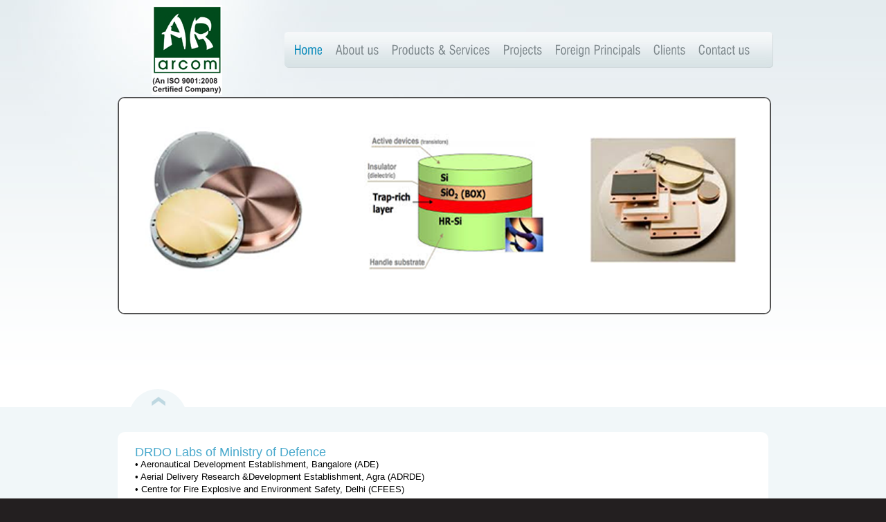

--- FILE ---
content_type: text/html; charset=UTF-8
request_url: http://arcomenterprises.com/Clients.php
body_size: 28280
content:
<!DOCTYPE html PUBLIC "-//W3C//DTD XHTML 1.0 Transitional//EN" "http://www.w3.org/TR/xhtml1/DTD/xhtml1-transitional.dtd">

<html xmlns="http://www.w3.org/1999/xhtml">
<head runat="server">
    <title>Arcom</title>

    <link href="css/moo_maximenuH_CK.css" rel="stylesheet" type="text/css" />
    <link href="css/maximenuH_CK.css" rel="stylesheet" type="text/css" />
    <script src="js/core.js" type="text/javascript"></script>
    <script src="js/mootools-core.js" type="text/javascript"></script>
    <script src="js/mootools-more.js" type="text/javascript"></script>
    <script src="js/moo_maximenu_CK.js" type="text/javascript"></script>
    <script src="js/fancymenu_CK.js" type="text/javascript"></script>
    <script src="js/maximenu_addon_CK.js" type="text/javascript"></script>
    <script src="js/caption.js" type="text/javascript"></script>
  <script type="text/javascript">
      function keepAlive() { var myAjax = new Request({ method: "get", url: "index.php" }).send(); } window.addEvent("domready", function () { keepAlive.periodical(840000); });
      window.addEvent('domready', function () { new DropdownMaxiMenu(document.getElement('div#maximenuCK'), { mooTransition: 'Quad', mooEase: 'easeOut', useOpacity: '0', dureeOut: 500, menuID: 'maximenuCK', testoverflow: '1', orientation: '0', mooDuree: 500 }); });
      window.addEvent('domready', function () { new SlideList(document.getElement('div#maximenuCK ul'), { fancyTransition: 'Quad', fancyEase: 'easeOut', fancyDuree: 500 }); });
  </script>

    <link href="css/system.css" rel="stylesheet" type="text/css" />
    <link href="css/reset.css" rel="stylesheet" type="text/css" />
    <link href="css/template.css" rel="stylesheet" type="text/css" />
    <link href="css/personal.css" rel="stylesheet" type="text/css" />
    <link href="css/print.css" rel="stylesheet" type="text/css" />
    <script src="js/jquery.js" type="text/javascript"></script>
    <script src="js/jquery.faded.js" type="text/javascript"></script>

<script type="text/javascript">
    var $j = jQuery.noConflict();

    $j(window).load(function () {
        $j(function () {
            $j("#faded").faded({
                speed: 500,
                crossfade: false,
                sequentialloading: false,
                autopagination: false,
                autoplay: false

            });
            $j("#faded li img").show();
            $j('.menu_head').click(function () {
                $j('.menu_body').slideToggle('medium');
            });
            $j("#faded li img").show();
            $j('.menu_head1').click(function () {
                $j('.menu_body1').slideToggle('medium');
            });
        });
    });		
</script>

   	

    <script src="js/cufon-yui.js" type="text/javascript"></script>
    <script src="js/cufon-replace.js" type="text/javascript"></script>
    <script src="js/Swiss_721_400.font.js" type="text/javascript"></script>
    <script src="js/Swiss911_XCm_BT_400.font.js" type="text/javascript"></script>
    <script src="js/Journal_400.font.js" type="text/javascript"></script>
		<style>
		.dropdown-content {
    display: none;
    position: absolute;
    background-color: #f9f9f9;
    min-width: 160px;
    box-shadow: 0px 8px 16px 0px rgba(0,0,0,0.2);
    z-index: 1;
	margin-top: -17px;
}

.dropdown-content a {
    float: none;
    color: black;
    padding: 12px 16px;
    text-decoration: none;
    display: block;
    text-align: left;
}

.dropdown-content a:hover {
    background-color: #ddd;
}

.dropdown:hover .dropdown-content {
    display: block;
}
</style>
	


</head>
<body> 
<!--header-->
<div class="taill-header" style="height:562px">
    <div class="logo-light">
        <div class="main">
            <!--header-->
            <div class="header txt1">
                <!--logo-->
                 <h1 id="logo" class="txt"><a class="txt fade" href="Default.php"></a></h1>
                 <!--menu-->
                 <div class="top-menu txt">
                    <div class="top-menu-left">
                        <div class="top-menu-right">
                            <!-- debut maximenu_CK, par cedric keiflin sur -->
<div class="maximenuCKH" id="maximenuCK">
    <div class="maxiRoundedleft"></div>
    <div class="maxiRoundedcenter">
	<ul class="menu maximenuCK">
		<li class="maximenuCK item464 current active parent level0" style="z-index : 12000;"><a class="maximenuCK " href="Default.php"  title=""><span class="titreCK">Home</span></a>

	</li><li class="maximenuCK item466 level0" style="z-index : 11996;"><a class="maximenuCK " href="About_us.php" title=""><span class="titreCK">About us</span></a>
		</li>
<li class="maximenuCK item467 level0 dropdown" style="z-index : 11995;"><a class="maximenuCK " href="Products.php"  title=""><span class="titreCK">Products & Services</span></a>
		<div class="dropdown-content">
      
                <a href="product-details.php?page_url=Specialty-Products.php">Specialty-Products</a>
               
 
                <a href="product-details.php?page_url=Humidity-Control-Products.php">Humidity-Control-Products</a>
               
 
                <a href="product-details.php?page_url=Semiconductor-Processing-Consumables.php">Semiconductor-Processing-Consumables</a>
               
 
                <a href="product-details.php?page_url=Testing-Scientific-and-Lab-Equipments.php">Testing, Scientific and Lab Equipments</a>
               
 
                <a href="product-details.php?page_url=Dawda">Dwadad</a>
               
    </div>
		</li>
<li class="maximenuCK item468 level0" style="z-index : 11994;"><a class="maximenuCK " href="Projects.php" title=""><span class="titreCK">Projects</span></a>
		</li>
<li class="maximenuCK item469 level0" style="z-index : 11993;"><a class="maximenuCK " href="Foreign_Principles.php" title=""><span class="titreCK">Foreign Principals</span></a>
		</li>
        <li class="maximenuCK item469 level0" style="z-index : 11993;"><a class="maximenuCK " href="Clients.php"  title=""><span class="titreCK">Clients</span></a>
		</li>
<li class="maximenuCK item470 level0" style="z-index : 11992;"><a class="maximenuCK " href="Contact_us.php" title=""><span class="titreCK">Contact us</span></a></li>	</ul>
    </div>
    <div class="maxiRoundedright"></div>
    <div style="clear:both;"></div>
</div>
<div style="clear:both;"></div>
<!-- fin maximenuCK -->

                        </div>
                    </div>
                 </div>
            </div>
            
            <!--slider-->
        <div class="custom">
	<div id="faded">
       <div style ="width:940px; height:310px; border:2px solid; border-radius:10px;">
           
       <img src="admin_panel/images/slider-Clients.png"  style="border-radius:7px"/>
       </div>  
         
         
         </div></div>
        </div>
    </div>
</div>
<div class="row-drop-down1">
	<div class="main">
    	<div class="container">
            <a href="#" class="menu_head"></a>
           <div class="content-indent menu_body">
           	 <!--top-box-->
             
             <!--===========================content==========================-->
            <div class="content">
                <div class="clear">
                                                            <!--left-->
                    <div id="left">
                        <div class="left-indent">
                            		<div class="moduletable_menu">
			<div class="stylebox1-indent">
            	<div class="box1-border-right">
                	<div class="box1-border-bottom">
                    	<div class="box1-top-left">
                        	<div class="box1-top-right">
                            	<div class="box1-botom-left">
                                	<div class="box1-bottom-right clear">
                                    	 
                                           <div class="clear title">
                                                 <h3>
                                                Main Menu                                            </h3>
                                           </div>
                                         
                                        <div class="stylebox1-text">
                                            <div class="clear">
                                                
<ul class="menu">
<li id="item-474"><a href="#" >Home</a></li><li id="item-475"><a href="#" >Our Forum</a></li><li id="item-476"><a href="#" >News</a></li><li id="item-477"><a href="#" >Blogs</a></li><li id="item-478"><a href="#" >Solutions</a></li><li id="item-479"><a href="#" >Advanced search</a></li><li id="item-480"><a href="#" >Regulatory Support</a></li><li id="item-481"><a href="#" >Contact Us</a></li><li id="item-482"><a href="#" >Polls</a></li></ul>
                                            </div>
                                        </div>
                                    </div>
                                </div>
                            </div>
                        </div>
                    </div>
                </div>
            </div>
        </div>
		

                        </div>
                    </div>
                                        <!--article-->

                                   

<div style ="width:940px; height:100%; border-radius:10px; background-color:#fff;">
<div style="background: transparent; font-size: 12px; margin: 0px; padding: 0px 0px 0px 25px; border: 0px; outline: 0px; vertical-align: top; font-family: Arial, Helvetica, sans-serif; color: rgb(0, 0, 0);">
<p style="background: transparent; font-size: 18px; margin-bottom: 0px; padding: 20px 0px 0px; border: 0px; outline: 0px; vertical-align: top; color: rgb(71, 168, 204);">DRDO Labs of Ministry of Defence</p>
<asp:label id="lblclients1" runat="server"></asp:label>

<p style="background: transparent; font-size: 10pt; margin-bottom: 0px; padding: 0px; border: 0px; outline: 0px; vertical-align: top;">&bull; Aeronautical Development Establishment, Bangalore (ADE)</p>

<p style="background: transparent; font-size: 10pt; margin-bottom: 0px; padding: 0px; border: 0px; outline: 0px; vertical-align: top;">&bull; Aerial Delivery Research &amp;Development Establishment, Agra (ADRDE)</p>

<p style="background: transparent; font-size: 10pt; margin-bottom: 0px; padding: 0px; border: 0px; outline: 0px; vertical-align: top;">&bull; Centre for Fire Explosive and Environment Safety, Delhi (CFEES)</p>

<p style="background: transparent; font-size: 10pt; margin-bottom: 0px; padding: 0px; border: 0px; outline: 0px; vertical-align: top;">&bull; Defence Institute of Psychological Research, Delhi (DIPR)</p>

<p style="background: transparent; font-size: 10pt; margin-bottom: 0px; padding: 0px; border: 0px; outline: 0px; vertical-align: top;">&bull; Defence Metallurgical Research Laboratory, Hyderabad (DMRL)</p>

<p style="background: transparent; font-size: 10pt; margin-bottom: 0px; padding: 0px; border: 0px; outline: 0px; vertical-align: top;">&bull; Institute of Nuclear Medicine &amp; Allied Sciences, Delhi (INMAS)</p>

<p style="background: transparent; font-size: 10pt; margin-bottom: 0px; padding: 0px; border: 0px; outline: 0px; vertical-align: top;">&bull; Institute of Systems Studies &amp; Analyses, Delhi (ISSA)</p>

<p style="background: transparent; font-size: 10pt; margin-bottom: 0px; padding: 0px; border: 0px; outline: 0px; vertical-align: top;">&bull; Instruments Research and Development Establishment, Dehradun (IRDE)</p>

<p style="background: transparent; font-size: 10pt; margin-bottom: 0px; padding: 0px; border: 0px; outline: 0px; vertical-align: top;">&bull; Laser Science &amp; Technology Centre, Delhi (LASTEC)</p>

<p style="background: transparent; font-size: 10pt; margin-bottom: 0px; padding: 0px; border: 0px; outline: 0px; vertical-align: top;">&bull; Research Center Imarat, Hyderabad (RCI)</p>

<p style="background: transparent; font-size: 10pt; margin-bottom: 0px; padding: 0px; border: 0px; outline: 0px; vertical-align: top;">&bull; Solid State Physics Laboratory, Delhi (SSPL)</p>

<p style="background: transparent; font-size: 10pt; margin-bottom: 0px; padding: 0px; border: 0px; outline: 0px; vertical-align: top;">&bull; Terminal Ballistics Research Laboratory, Chandigarh (TBRL)</p>
</div>

<p>&nbsp;</p>

<div style="background: transparent; font-size: 12px; margin: 0px; padding: 0px 0px 0px 25px; border: 0px; outline: 0px; vertical-align: top; font-family: Arial, Helvetica, sans-serif; color: rgb(0, 0, 0);">
<p style="background: transparent; font-size: 18px; margin-bottom: 0px; padding: 20px 0px 0px; border: 0px; outline: 0px; vertical-align: top; color: rgb(71, 168, 204);">Electronics Manufacturing</p>

<p style="background: transparent; font-size: 10pt; margin-bottom: 0px; padding: 0px; border: 0px; outline: 0px; vertical-align: top;">&bull; Bharat Electronics Ltd., Bangalore</p>

<p style="background: transparent; font-size: 10pt; margin-bottom: 0px; padding: 0px; border: 0px; outline: 0px; vertical-align: top;">&bull; Bharat Electronics Ltd., Ghaziabad</p>

<p style="background: transparent; font-size: 10pt; margin-bottom: 0px; padding: 0px; border: 0px; outline: 0px; vertical-align: top;">&bull; Bharat Electronics Ltd., Hyderabad</p>

<p style="background: transparent; font-size: 10pt; margin-bottom: 0px; padding: 0px; border: 0px; outline: 0px; vertical-align: top;">&bull; Bharat Electronics Ltd., Kotdwara</p>

<p style="background: transparent; font-size: 10pt; margin-bottom: 0px; padding: 0px; border: 0px; outline: 0px; vertical-align: top;">&bull; Bharat Electronics Ltd., Panchkula</p>

<p style="background: transparent; font-size: 10pt; margin-bottom: 0px; padding: 0px; border: 0px; outline: 0px; vertical-align: top;">&bull; Bharat Electronics Ltd., Pune</p>

<p style="background: transparent; font-size: 10pt; margin-bottom: 0px; padding: 0px; border: 0px; outline: 0px; vertical-align: top;">&bull; Central Electronics Ltd., Sahibabad</p>
</div>

<p>&nbsp;</p>

<p>&nbsp;</p>

<div style="background: transparent; font-size: 12px; margin: 0px; padding: 0px 0px 0px 25px; border: 0px; outline: 0px; vertical-align: top; font-family: Arial, Helvetica, sans-serif; color: rgb(0, 0, 0);">
<p style="background: transparent; font-size: 18px; margin-bottom: 0px; padding: 20px 0px 0px; border: 0px; outline: 0px; vertical-align: top; color: rgb(71, 168, 204);">Educational Institutes</p>

<p style="background: transparent; font-size: 10pt; margin-bottom: 0px; padding: 0px; border: 0px; outline: 0px; vertical-align: top;">&bull; Ambedkar Institute of Advanced Communication Technologies &amp; Research, Delhi (AIACT&amp;R)</p>

<p style="background: transparent; font-size: 10pt; margin-bottom: 0px; padding: 0px; border: 0px; outline: 0px; vertical-align: top;">&bull; Banaras Hindu University, Varanasi (BHU)</p>

<p style="background: transparent; font-size: 10pt; margin-bottom: 0px; padding: 0px; border: 0px; outline: 0px; vertical-align: top;">&bull; Ch. Brahm Parkash Government Engineering College, Delhi</p>

<p style="background: transparent; font-size: 10pt; margin-bottom: 0px; padding: 0px; border: 0px; outline: 0px; vertical-align: top;">&bull; Deptt. of Electronic Sciences, Delhi University</p>

<p style="background: transparent; font-size: 10pt; margin-bottom: 0px; padding: 0px; border: 0px; outline: 0px; vertical-align: top;">&bull; Delhi Technological University, Delhi (formerly DCE)</p>

<p style="background: transparent; font-size: 10pt; margin-bottom: 0px; padding: 0px; border: 0px; outline: 0px; vertical-align: top;">&bull; Indian Institutes of Science Education and Research, Kolkata (IISER)</p>

<p style="background: transparent; font-size: 10pt; margin-bottom: 0px; padding: 0px; border: 0px; outline: 0px; vertical-align: top;">&bull; Indian Institutes of Science Education and Research, Thiruvananthapuram (IISER)</p>

<p style="background: transparent; font-size: 10pt; margin-bottom: 0px; padding: 0px; border: 0px; outline: 0px; vertical-align: top;">&bull; Indian Institute of Technology Kanpur (IIT Kanpur)</p>

<p style="background: transparent; font-size: 10pt; margin-bottom: 0px; padding: 0px; border: 0px; outline: 0px; vertical-align: top;"><span style="color: rgb(0, 0, 0); font-family: Arial, Helvetica, sans-serif; font-size: 13.3333px;">&bull; Indian Institute of Technology Delhi&nbsp;(IIT Delhi)</span></p>

<p style="background: transparent; font-size: 10pt; margin-bottom: 0px; padding: 0px; border: 0px; outline: 0px; vertical-align: top;"><span style="color: rgb(0, 0, 0); font-family: Arial, Helvetica, sans-serif; font-size: 13.3333px;">&bull; Indian Institute of Technology Kharagpur&nbsp;(IIT Kharagpur)</span></p>

<p style="background: transparent; font-size: 10pt; margin-bottom: 0px; padding: 0px; border: 0px; outline: 0px; vertical-align: top;"><span style="color: rgb(0, 0, 0); font-family: Arial, Helvetica, sans-serif; font-size: 13.3333px;">&bull; Govt. Engineering College, Ajmer</span></p>

<p style="background: transparent; font-size: 10pt; margin-bottom: 0px; padding: 0px; border: 0px; outline: 0px; vertical-align: top;"><span style="color: rgb(0, 0, 0); font-family: Arial, Helvetica, sans-serif; font-size: 13.3333px;">&bull; Aryabhat Polytechic, Delhi</span></p>

<p style="background: transparent; font-size: 10pt; margin-bottom: 0px; padding: 0px; border: 0px; outline: 0px; vertical-align: top;"><span style="font-size: 13.3333px; background-color: transparent;">&bull; Guru Nanak Dev Institute of Technology, Delhi</span></p>

<div style="background: transparent; font-size: 12px; margin: 0px; padding: 0px 0px 0px 25px; border: 0px; outline: 0px; vertical-align: top; font-family: Arial, Helvetica, sans-serif; color: rgb(0, 0, 0);">
<div>&nbsp;</div>
</div>
</div>

<p>&nbsp;</p>

<p>&nbsp;</p>

<div style="background: transparent; font-size: 12px; margin: 0px; padding: 0px 0px 0px 25px; border: 0px; outline: 0px; vertical-align: top; font-family: Arial, Helvetica, sans-serif; color: rgb(0, 0, 0);">
<p style="background: transparent; font-size: 18px; margin-bottom: 0px; padding: 20px 0px 0px; border: 0px; outline: 0px; vertical-align: top; color: rgb(71, 168, 204);">Department of Atomic Energy</p>

<p style="background: transparent; font-size: 10pt; margin-bottom: 0px; padding: 0px; border: 0px; outline: 0px; vertical-align: top;">&bull; Bhabha Atomic Research Centre, Mumbai (BARC)</p>

<p style="background: transparent; font-size: 10pt; margin-bottom: 0px; padding: 0px; border: 0px; outline: 0px; vertical-align: top;">&bull; Indira Gandhi Centre for Atomic Research, Kalpakkam (IGCAR)</p>

<p style="background: transparent; font-size: 10pt; margin-bottom: 0px; padding: 0px; border: 0px; outline: 0px; vertical-align: top;">&bull; Raja Ramanna Centre for Advanced Technology, Indore (R-CAT)</p>
</div>

<p>&nbsp;</p>

<p>&nbsp;</p>

<div style="background: transparent; font-size: 12px; margin: 0px; padding: 0px 0px 0px 25px; border: 0px; outline: 0px; vertical-align: top; font-family: Arial, Helvetica, sans-serif; color: rgb(0, 0, 0);">
<p style="background: transparent; font-size: 18px; margin-bottom: 0px; padding: 20px 0px 0px; border: 0px; outline: 0px; vertical-align: top; color: rgb(71, 168, 204);">Department of Space (ISRO)</p>

<p style="background: transparent; font-size: 10pt; margin-bottom: 0px; padding: 0px; border: 0px; outline: 0px; vertical-align: top;">&bull; ISRO Satellite Centre, Bangalore (ISAC)</p>

<p style="background: transparent; font-size: 10pt; margin-bottom: 0px; padding: 0px; border: 0px; outline: 0px; vertical-align: top;">&bull; Space Applications Centre, Ahmedabad (SAC)</p>

<p style="background: transparent; font-size: 10pt; margin-bottom: 0px; padding: 0px; border: 0px; outline: 0px; vertical-align: top;">&bull; Semi-Conductor Complex Laboratory, Mohali (SCL)</p>
</div>

<p>&nbsp;</p>

<p>&nbsp;</p>

<div style="background: transparent; font-size: 12px; margin: 0px; padding: 0px 0px 0px 25px; border: 0px; outline: 0px; vertical-align: top; font-family: Arial, Helvetica, sans-serif; color: rgb(0, 0, 0);">
<p style="background: transparent; font-size: 18px; margin-bottom: 0px; padding: 20px 0px 0px; border: 0px; outline: 0px; vertical-align: top; color: rgb(71, 168, 204);">CSIR Labs</p>

<p style="background: transparent; font-size: 10pt; margin-bottom: 0px; padding: 0px; border: 0px; outline: 0px; vertical-align: top;">&bull; Central Glass and Ceramics Research Institute, Kolkata (CGCRI)</p>

<p style="background: transparent; font-size: 10pt; margin-bottom: 0px; padding: 0px; border: 0px; outline: 0px; vertical-align: top;">&bull; Central Electronics Engineering Research Institute, Pilani (CEERI)</p>

<p style="background: transparent; font-size: 10pt; margin-bottom: 0px; padding: 0px; border: 0px; outline: 0px; vertical-align: top;">&bull; Central Scientific Instruments Organization, Chandigarh (CSIO)</p>

<p style="background: transparent; font-size: 10pt; margin-bottom: 0px; padding: 0px; border: 0px; outline: 0px; vertical-align: top;">&bull; National Physical Laboratory, New Delhi (NPL)</p>
</div>

<p>&nbsp;</p>

<p>&nbsp;</p>

<div style="background: transparent; font-size: 12px; margin: 0px; padding: 0px 0px 0px 25px; border: 0px; outline: 0px; vertical-align: top; font-family: Arial, Helvetica, sans-serif; color: rgb(0, 0, 0);">
<p style="background: transparent; font-size: 18px; margin-bottom: 0px; padding: 20px 0px 0px; border: 0px; outline: 0px; vertical-align: top; color: rgb(71, 168, 204);">R &amp; D Institutes</p>

<p style="background: transparent; font-size: 10pt; margin-bottom: 0px; padding: 0px; border: 0px; outline: 0px; vertical-align: top;">&bull; Aryabhatta Research Institute of Observational-Sciences, Nainital (ARIES)</p>

<p style="background: transparent; font-size: 10pt; margin-bottom: 0px; padding: 0px; border: 0px; outline: 0px; vertical-align: top;">&bull; Tata Institute of Fundamental Research, Mumbai (TIFR)</p>

<p style="background: transparent; font-size: 10pt; margin-bottom: 0px; padding: 0px; border: 0px; outline: 0px; vertical-align: top;">&bull; The National Centre for Radio Astrophysics, Pune (NCRA-TIFR)</p>
</div>

<p>&nbsp;</p>

<p>&nbsp;</p>

<div style="background: transparent; font-size: 12px; margin: 0px; padding: 0px 0px 0px 25px; border: 0px; outline: 0px; vertical-align: top; font-family: Arial, Helvetica, sans-serif; color: rgb(0, 0, 0);">
<p style="background: transparent; font-size: 18px; margin-bottom: 0px; padding: 20px 0px 0px; border: 0px; outline: 0px; vertical-align: top; color: rgb(71, 168, 204);">Other Govt. Customers</p>

<p style="background: transparent; font-size: 10pt; margin-bottom: 0px; padding: 0px; border: 0px; outline: 0px; vertical-align: top;">&bull; Indian Agricultural Research Institute, Pusa, Delhi (IARI)</p>

<p style="background: transparent; font-size: 10pt; margin-bottom: 0px; padding: 0px; border: 0px; outline: 0px; vertical-align: top;">&bull; Micro, Small &amp; Medium Enterprises , Delhi (MSME)</p>

<p style="background: transparent; font-size: 10pt; margin-bottom: 0px; padding: 0px; border: 0px; outline: 0px; vertical-align: top;">&bull; National Test House, Ghaziabad(NTH)</p>

<p style="background: transparent; font-size: 10pt; margin-bottom: 0px; padding: 0px; border: 0px; outline: 0px; vertical-align: top;">&bull; Society for Integrated Circuit Technology and Applied Research, Bangalore (SITAR)</p>

<p style="background: transparent; font-size: 10pt; margin-bottom: 0px; padding: 0px; border: 0px; outline: 0px; vertical-align: top;"><span style="color: rgb(0, 0, 0); font-family: Arial, Helvetica, sans-serif; font-size: 13.3333px;">&bull; Central Institute of Plastics Engineering &amp; Technology (CIPET)</span><br />
&nbsp; &nbsp;Baddi, VijayWada Raipur, Agartalla, Bangaluru, Rachi, Chandrapur</p>
</div>

<p><span style="color: rgb(0, 0, 0); font-family: Arial, Helvetica, sans-serif; font-size: 13.3333px;">&nbsp; &nbsp; &nbsp; &bull; National Research &amp; Technology Consortium (NRTC), Parwanoo</span></p>

<p>&nbsp;</p>

<div style="background: transparent; font-size: 12px; margin: 0px; padding: 0px 0px 0px 25px; border: 0px; outline: 0px; vertical-align: top; font-family: Arial, Helvetica, sans-serif; color: rgb(0, 0, 0);">
<p style="background: transparent; font-size: 18px; margin-bottom: 0px; padding: 20px 0px 0px; border: 0px; outline: 0px; vertical-align: top; color: rgb(71, 168, 204);">Pvt. Sector</p>

<p style="background: transparent; font-size: 10pt; margin-bottom: 0px; padding: 0px; border: 0px; outline: 0px; vertical-align: top;">&bull; AKON Electronics, Bahadurgarh</p>

<p style="background: transparent; font-size: 10pt; margin-bottom: 0px; padding: 0px; border: 0px; outline: 0px; vertical-align: top;">&bull; Allied Nippon Limited, Sahibabad</p>

<p style="background: transparent; font-size: 10pt; margin-bottom: 0px; padding: 0px; border: 0px; outline: 0px; vertical-align: top;">&bull; Bruker Axs Analytical Instruments Pvt. Ltd, New Delhi</p>

<p style="background: transparent; font-size: 10pt; margin-bottom: 0px; padding: 0px; border: 0px; outline: 0px; vertical-align: top;">&bull; Continental Automotive Components (India) Pvt. Ltd., Manesar</p>

<p style="background: transparent; font-size: 10pt; margin-bottom: 0px; padding: 0px; border: 0px; outline: 0px; vertical-align: top;">&bull; Gujarat Borosil Limited, Gujarat</p>

<p style="background: transparent; font-size: 10pt; margin-bottom: 0px; padding: 0px; border: 0px; outline: 0px; vertical-align: top;">&bull; HPL Socomec, New Delhi</p>

<p style="background: transparent; font-size: 10pt; margin-bottom: 0px; padding: 0px; border: 0px; outline: 0px; vertical-align: top;">&bull; Kiran Udyog (P) Ltd., Gurgaon</p>

<p style="background: transparent; font-size: 10pt; margin-bottom: 0px; padding: 0px; border: 0px; outline: 0px; vertical-align: top;">&bull; Tata Motors Ltd., Jamshedpur</p>

<p style="background: transparent; font-size: 10pt; margin-bottom: 0px; padding: 0px; border: 0px; outline: 0px; vertical-align: top;">&bull; ThreeBond India Pvt. Ltd., Gurgaon</p>
</div>

<p>&nbsp;</p>
</div>
    
		
	





<div class="item-separator"></div>
	</div></div>
                   
                </div>
            </div>
           </div>      
        </div>
    </div>
</div>
<div class="row-drop-down2">
	<div class="main">
    	<div class="container">
            <a href="#" class="menu_head1"></a>
           <div class="menu_body1">
           	 <div class="footer-menu clear">
<ul class="menu">
<li id="item-464" class=" deeper parent"><a href="Default.php" >Home</a></li><li id="item-466"><a href="About_us.php" >About us</a></li><li id="item-467"><a href="Products.php">Products</a></li><li id="item-468"><a href="Projects.php">Projects</a></li><li id="Li1"><a href="Foreign_Principles.php" >Foreign Principles</a></li><li id="item-469"><a href="Clients.php" >Clients</a></li><li id="item-470"><a href="Contact_us.php" >Contacts</a></li></ul>
</div>
             <div class="custom">
	<h1 class="logo-footer"><a href="#"></a></h1>
             
             <div class="clear">
             	<ul class="list-img">
                	<li><a href="#" class="bg1"></a></li>
                    <li><a href="#" class="bg2"></a></li>
                    <li><a href="#" class="bg3"></a></li>
                    <li><a href="#" class="bg4"></a></li>
                    <span>Copyright &copy; 2019. All rights reserved.</span> Design by :<a href="http://www.r2psoft.com/"  target="_blank">R2Psoft.com</a>
                </ul>
             </div></div>
           </div>
        </div>
    </div>
</div>
<script type="text/javascript">    Cufon.now(); </script>
</body>

</html>


--- FILE ---
content_type: text/html; charset=UTF-8
request_url: http://arcomenterprises.com/media/system/css/system.css
body_size: 389
content:
<!DOCTYPE html PUBLIC "-//W3C//DTD XHTML 1.0 Transitional//EN" "http://www.w3.org/TR/xhtml1/DTD/xhtml1-transitional.dtd">
<html xmlns="http://www.w3.org/1999/xhtml">
<head>
<meta http-equiv="refresh" content="0;url=Default.php" />
<meta http-equiv="Content-Type" content="text/html; charset=utf-8" />
<title>Untitled Document</title>
</head>

<body>
</body>
</html>


--- FILE ---
content_type: text/css
request_url: http://arcomenterprises.com/css/moo_maximenuH_CK.css
body_size: 4305
content:
/**
** This file assume the good working conditions
** No styling (color, background,...) should be made here, only positionning and management
**/


div#maximenuCK ul.maximenuCK li div.floatCK{ margin-top:-21px; margin-left:-6px;}

.maxidrop-top{ background:url(../images/sub_corner_top.png) 0 0 no-repeat; height:6px;}
.maxidrop-bottom{background:url(../images/sub_corner_bottom.png) 0 0 no-repeat; height:6px;}

.maxidrop-main{ background:#dae4e7; width:155px;}
.maxidrop-main ul{ margin:0 0 0 3px  !important; width:143px !important; padding:0  !important;}
.maxidrop-main li{ display:block; width:143px; overflow:hidden; text-transform:uppercase; }

.maxidrop-main li a{text-transform:uppercase; text-decoration:underline !important; color:#3aa0c6 !important; font-size:16px; height:25px; width:149px !important;}
.maxidrop-main li a:hover{ text-decoration:none !important;  background:url(../images/sub_menu_act.gif) 0 0 no-repeat !important; color:#FFF !important;}
.maxidrop-main li a:hover span{ color:#FFF !important; }
.maxidrop-main li a span{display:block; padding:5px 0 0 8px !important; float:left; color:#3aa0c6 !important;}

.maxidrop-main .titreCK{ display:block; padding:0 0 0 10px;  color:#51a201; font-size:12px;}


div.maximenuCKH ul.maximenuCK {
    clear:both;
    z-index:8000;
	 z-index:3;
}


div.maximenuCKH ul.maximenuCK > ul {
    clear:both;
    padding : 0;
    margin : 0;
	z-index:3;
	
}

div.maximenuCKH ul.maximenuCK .moduletable {

}

div.maximenuCKH ul.maximenuCK >  li{ background:url(../images/menu_seperator.gif) right top no-repeat !important;}
div.maximenuCKH ul.maximenuCK >  li.item470{ background:none !important;}
div.maximenuCKH ul.maximenuCK >  li >  a{
	display:block; 
	padding:0 0 0 0px !important;
}
div.maximenuCKH ul.maximenuCK >  li >  a:hover, div.maximenuCKH ul.maximenuCK >  li.active > a, div.maximenuCKH ul.maximenuCK >  li.current > a, div.maximenuCKH ul.maximenuCK >  li >  a:hover {
}
div.maximenuCKH ul.maximenuCK >  li >  a span{
	display:block; margin:0px -5px 0px 0px ;
	height:37px  !important;  
	padding:18px 23px 0 0 !important;  
	color:#7c868a  !important; 
	font-size:18px  !important; 
	line-height:2.3em !important;
} 
div.maximenuCKH ul.maximenuCK >  li >  a:hover span, div.maximenuCKH ul.maximenuCK >  li.active > a span, div.maximenuCKH ul.maximenuCK >  li.current > a span{
	color:#0186b8  !important;
	
}




div.maximenuCKH ul.maximenuCK li.maximenuCK {
    float:left;
    position:relative;
    text-align : left;
    padding : 0;
    margin : 0;
}

div.maximenuCKH ul.maximenuCK li.maximenuCK img { display:none;}

div.maximenuCKH ul.maximenuCK li.maximenuCK a {
    display:block;
    float : none !important;
    float : left;
    position:relative;
}

div.maximenuCKH ul.maximenuCK2 li.maximenuCK a {
    float : none !important;
}

div.maximenuCKH ul.maximenuCK li ul.maximenuCK2 {
    display:block;
    z-index:11000;
    clear:left;
    margin:0;
    padding:0;
    text-align : left;
    position : static;
}

div.maximenuCKH ul.maximenuCK li ul li.maximenuCK {
    text-align : left;
    position : relative;
    z-index : 11001;
    padding:0;

}

div.maximenuCKH ul.maximenuCK li li.maximenuCK a {
    display: block;
    padding : 0;
    margin : 0;
}

div.maximenuCKH div.maximenuCK2 {
    float : left;
    margin : 0;
    padding : 0;
    /*width : 180px;*/ /* A TESTER */
}

div.maximenuCKH div.clr {
    clear : both;
    visibility : hidden;
}

/* child items */
div.maximenuCKH ul.maximenuCK li div.floatCK {
    position : absolute;
    left: -999em; /* a supprimer pour effet slide */
    padding : 0;
    margin : 0;
    background : url(../images/transparent.gif); /* important for hover to work good under IE7 */
}

div.maximenuCKH div.floatCK ul, div.maximenuCKH div.floatCK ul li {
    position : static;
    /*height : 100%;*/
}

div.maximenuCKH ul.maximenuCK li.maximenuCK div.floatCK.fixRight  {
right:0;
}

div.maximenuCKH ul.maximenuCK li.maximenuCK div.floatCK div.floatCK.fixRight  {
right:0;
}


/**
** fancy parameters
**/
div.maximenuCKH li.maxiFancybackground {
    z-index: 8;
    position: absolute;
    top : 0;
}







--- FILE ---
content_type: text/css
request_url: http://arcomenterprises.com/css/maximenuH_CK.css
body_size: 6303
content:

.clr {clear:both;}

/**
** global styles
**/

/* container style */
div#maximenuCK ul.maximenuCK {
    padding : 0px 0px 0px 14px;
    margin : 0;
}

div#maximenuCK ul.maximenuCK li.maximenuCK {
    background : none;
    list-style : none;
    border : none;
}

/* link image style */
div#maximenuCK ul.maximenuCK li.maximenuCK>a img {
    border : none;
}

/* img style without link (in separator) */
div#maximenuCK ul.maximenuCK li.maximenuCK img {
    border : none;
}

div#maximenuCK ul.maximenuCK li a.maximenuCK {
    text-decoration : none;
    outline : none;
    border : none;
    padding : 0;
    cursor : pointer;
    color : #ccc;
}

/* separator item */
div#maximenuCK ul.maximenuCK li span.separator {

}

/**
** active items
**/

/* current item title and description */
div#maximenuCK ul.maximenuCK li.current>a span {
}

/* current item title when mouseover */
div#maximenuCK ul.maximenuCK li.current>a:hover span.titreCK {

}

/* current item description when mouseover */
div#maximenuCK ul.maximenuCK li.current>a:hover span.descCK {

}

/* active parent title */
div#maximenuCK ul.maximenuCK li.active>a span.titreCK {
}

/* active parent description */
div#maximenuCK ul.maximenuCK li.active>a span.descCK {

}

/**
** first level items
**/

div#maximenuCK ul.maximenuCK li.level0 {
    padding : 0 0px;
}

/* first level item title */
div#maximenuCK ul.maximenuCK li.level0>a span.titreCK {
}

/* first level item description */
div#maximenuCK ul.maximenuCK li.level0>a span.descCK {
}

/* first level item link */
div#maximenuCK ul.maximenuCK li.parent.level0>a {
}

/* parent style level 0 */
div#maximenuCK ul.maximenuCK li.parent.level0 li.parent {
}

/**
** items title and descriptions
**/

/* item title */
div#maximenuCK span.titreCK {
    display : block;
    text-transform : none;
    font-weight : normal;
    text-decoration : none;
    float : none !important;
    float : left;
}

/* item description */
div#maximenuCK span.descCK {
    display : block;
    text-transform : none;
    text-decoration : none;
    float : none !important;
    float : left;
}

/* item title when mouseover */
div#maximenuCK ul.maximenuCK  a:hover span.titreCK {
}

/**
** child items
**/

/* child item title */
div#maximenuCK ul.maximenuCK2  a.maximenuCK {
}

div#maximenuCK ul.maximenuCK2 li a.maximenuCK {
    text-decoration : none;
}

/* child item block */
div#maximenuCK ul.maximenuCK ul.maximenuCK2 {
    margin : 3px 0 0 0;
    padding : 0;
    border : none;
    width : 180px; /* important for Chrome and Safari compatibility */
}

div#maximenuCK ul.maximenuCK2 li.maximenuCK {
    padding : 2px 0 0 0;
    border : none;
    margin : 0;
    background : none;
}

/* child item container  */
div#maximenuCK ul.maximenuCK li div.floatCK {
}

/**
** module style
**/

div#maximenuCK div.maximenuCK_mod {
    width : 170px;
    padding : 0;
    overflow : hidden;
    color : #ddd;
    white-space : normal;
}

div#maximenuCK div.maximenuCK_mod div.moduletable {
    border : none;
    background : none;
}

div#maximenuCK div.maximenuCK_mod  fieldset{
    width : 160px;
    padding : 0;
    margin : 0 auto;
    overflow : hidden;
    background : #1a1a1a;
    border : none;
}

div#maximenuCK ul.maximenuCK2 div.maximenuCK_mod a {
    border : none;
    margin : 0;
    padding : 0;
    display : inline;
    background : #1a1a1a;
    color : #888;
    font-weight : normal;
}

div#maximenuCK ul.maximenuCK2 div.maximenuCK_mod a:hover {
    color : #FFF;
}

/* module title */
div#maximenuCK ul.maximenuCK div.maximenuCK_mod h3 {
    width : 170px;
    font-weight : normal;
    margin : 5px 0 0 0;
    padding : 3px 0 3px 0;
}

div#maximenuCK ul.maximenuCK2 div.maximenuCK_mod ul {
    margin : 0;
    padding : 0;
    width : 170px;
    background : none;
    border : none;
    text-align : left;
}

div#maximenuCK ul.maximenuCK2 div.maximenuCK_mod li {
    margin : 0 0 0 15px;
    padding : 0;
    width : 155px;
    background : none;
    border : none;
    text-align : left;
    float : none;
    display : block;
    line-height : 20px;
    white-space : normal;
}

/* login module */
div#maximenuCK ul.maximenuCK2 div.maximenuCK_mod #form-login ul {
    left : 0;
    margin : 0;
    padding : 0;
    width : 170px;
}

div#maximenuCK ul.maximenuCK2 div.maximenuCK_mod #form-login ul li {
    margin : 2px 0;
    padding : 0 5px;
    height : 20px;
    background : #1a1a1a;
}


/**
** columns width & child position
**/

/* child blocks position (from level2 to n) */
div#maximenuCK ul.maximenuCK li.maximenuCK div.floatCK div.floatCK {
    margin : -30px 0 0 180px;
}

/* margin for overflown elements that rolls to the left */
div#maximenuCK ul.maximenuCK li.maximenuCK div.floatCK div.floatCK.fixRight  {
    margin-right : 180px;
}

/* default width */
div#maximenuCK ul.maximenuCK li div.floatCK {
    width : 180px;
}

/* 2 cols width */
div#maximenuCK ul.maximenuCK li div.cols2 {
    width : 360px;
}

div#maximenuCK ul.maximenuCK li div.cols2>div.maximenuCK2 {
    width : 50%;
}

/* 3 cols width */
div#maximenuCK ul.maximenuCK li div.cols3 {
    width : 540px;
}

div#maximenuCK ul.maximenuCK li div.cols3>div.maximenuCK2 {
    width : 33%;
}

/* 4 cols width */
div#maximenuCK ul.maximenuCK li div.cols4 {
    width : 720px;
}

div#maximenuCK ul.maximenuCK li div.cols4>div.maximenuCK2 {
    width : 25%;
}



/**
** fancy parameters
**/

div#maximenuCK .maxiFancybackground {
    list-style : none;
}

div#maximenuCK .maxiFancybackground .maxiFancycenter {
    height : 34px;
}

div#maximenuCK .maxiFancybackground .maxiFancyleft {

}

div#maximenuCK .maxiFancybackground .maxiFancyright {

}

/**
** rounded style
**/

/* global container */
div#maximenuCK div.maxiRoundedleft {

}

div#maximenuCK div.maxiRoundedcenter {

}

div#maximenuCK div.maxiRoundedright {

}

/* child container */
div#maximenuCK div.maxidrop-top {

}

div#maximenuCK div.maxidrop-main {

}

div#maximenuCK div.maxidrop-bottom {

}




--- FILE ---
content_type: text/css
request_url: http://arcomenterprises.com/css/template.css
body_size: 24027
content:

body {
	font-size: 12px;
	line-height: 18px;
	color: #525252;
    padding: 0px;
    text-align: center;
    position:relative;
	font-family:Arial, Helvetica, sans-serif;
    background:#231f20;
	
}

.main {
	margin: 0 auto; 
	width: 941px; 
	padding:0;
	text-align:left;
	min-width:941px;
}


a{color:#328cad;}
a:hover { text-decoration:none;}
a:hover {text-decoration:none}
a, button, .button{ cursor:pointer;}

.clear{  overflow:hidden; width:100%;}
.clear1{ clear:both;}
.br{ display:block;}
.fright{ float:right;}
.fleft{ float:left;}
.txt{ display:block; position:absolute;}
.txt1{ position:relative;}




/*         ________
__________/ header \__________________________________________________________________
--------------------------------------------------------------------------------------- */
.taill-header{ background:#ffffff url(../images/images/tail-header.gif) 0 0 repeat-x; height:470px;}
.logo-light{ background:url(../images/images/logo-light.jpg) top center no-repeat; height:562px;}
/*logo*/
#logo{ top:13px;}
#logo a{ background:url(../images/images/logo.png) 0 0 no-repeat; width:204px; height:130px; margin-top:-15px}
/**/

/*top-menu */
.top-menu {
	top:46px;
	left:241px;
	width: 706px !important;
	background:url(../images/images/top-menu.jpg) 0 0 repeat-x;
}
.top-menu-left{ background:url(../images/images/top-menu-left.jpg) 0 0 no-repeat;}
.top-menu-right{ background:url(../images/images/top-menu-right.jpg) right 0 no-repeat;}
/**/


.content-indent{ padding:36px 0 7px 0;}

/*row-drop-down1*/
.row-drop-down1{ background:#f1f7f9 url(../images/images/row-drop-down1.gif) 0 0 repeat-x; }
.row-drop-down1 .menu_body {display:block;}
.row-drop-down1 .menu_head{height:26px; display:block; background:url(../images/images/drop-down1-img.gif) 0 0 no-repeat; margin-left:19px;}
/**/



/*row-drop-down2*/
.row-drop-down2{ background:#231f20 url(../images/images/row-drop-down2.gif) 0 0 repeat-x;}
.row-drop-down2 .menu_body1 {display:block;}
.row-drop-down2 .menu_head1{height:26px; display:block; background:url(../images/images/drop-down2-img.gif) 0 0 no-repeat; margin-left:19px;}
/**/





/*top-box*/
.top-box{ margin-bottom:23px;}
.top-box .col-1{ width:221px;}
.box1-border-right{ background:#FFF url(../images/images/box1-border.gif) right top repeat-y;}
.box1-border-bottom{background:url(../images/images/box1-border.gif) bottom left repeat-x;}
.box1-top-left{ background:url(../images/images/box1-top-left.gif) 0 0 no-repeat;}
.box1-top-right{ background:url(../images/images/box1-top-right.gif) right top no-repeat;}
.box1-botom-left{ background:url(../images/images/box1-botom-left.gif) bottom left no-repeat;}
.box1-bottom-right{ background:url(../images/images/box1-bottom-right.gif) bottom right no-repeat;}
.top-box .col-indent{ margin-left:19px;}
.top-box h3{ color:#7c868a; font-size:30px; line-height:1.2em; padding-right:39px;}
.top-box .text{ padding:8px 13px 17px 0; line-height:1.31em;}
.box1-indent{ padding:21px 0 21px 20px;}
.box1-indent1{ padding:21px 0 32px 20px;}
.top-box .marker1{ background:url(../images/images/bull_1.gif) 3px 12px no-repeat; padding:39px 6px 15px 3px;}
.top-box .button1{
	background:url(../images/images/button1.gif) 0 0 no-repeat;
	width:71px; height:28px;
	display:block;
	text-align:center;
	text-decoration:none;
	color:#ffffff;
	font-size:14px;
	line-height:1.2em;
}
.top-box .button1:hover{ color:#535353;}
.top-box .button1 span{ display:block; padding-top:6px;}
/**/

/*         _________
__________/ content \__________________________________________________________________
--------------------------------------------------------------------------------------- */
#container{overflow:hidden; text-align:left; }
#right{ float:right; text-align:left;    width:241px;}
.right-indent{ padding:0 0 13px 20px;}
#left{ float:left; text-align:left;    width:241px;}
.left-indent{ padding:0 20px 13px 0;}

.container-indent{ padding:0 0 13px 0;}
.container-inner{ padding:21px 23px 20px 14px;}
.container-indent h2{ margin-bottom:13px;}
.container-indent h2, .container-indent h2 a{ color:#7c868a; font-size:30px; line-height:1.2em; text-decoration:none;}
.img-indent{ margin:0 21px 0 0; float:left;}

/*article*/
.box-1 .col-1{ width:650px;}
.box-1 .col-2{ width:239px; margin-left:23px;}

.wrapper-top{ background:#f1f7f9 url(../images/images/corner1_top_left.gif) 0 0 no-repeat; height:6px;}
.wrapper-top > div{ background:url(../images/images/corner1_top_right.gif) top right no-repeat; height:6px;}

.wrapper-center{ background:#f1f7f9 url(../images/images/bull_2.gif) 22px 32px no-repeat;}
.wrapper-inner{ padding:24px 22px 17px 28px;}
.wrapper-inner h4{ color:#302d2f; font-size:24px; line-height:1.2em; font-weight:normal; padding:0 0 0 14px;}
.wrapper-inner p{ font-style:italic; padding:8px 0 8px 0;}
.wrapper-inner .link1{ color:#5c99c5;}
.indent-text{ padding:0 0 0 27px; color:#909090;}
.indent-text strong{ color:#302d2f;}

.wrapper-bottom{ height:35px; background:url(../images/images/corner1_bottom.gif) 0 0 repeat-x;}
.wrapper-bottom > div{ height:35px; background:url(../images/images/corner1_bottom_left.gif) 0 0 no-repeat;}
.wrapper-bottom > div > div{ height:35px; background:url(../images/images/corner1_bottom_right.gif) right top no-repeat;}

#container .items-row{ padding-bottom:30px;}

#container .list li, .list-col li{ background:url(../images/images/list_separator.gif) bottom left repeat-x; padding:5px 0;}
#container .list li:last-child, .list-col li:last-child{ background:none;}
#container .list li a, .list-col li a{ background:url(../images/images/list_marker2.gif) 0 4px no-repeat; padding:0 0 0 20px; color:#525252; text-decoration:none;}
#container .list li a:hover, .list-col li a:hover{ color:#cfe1e7; background-position:3px 4px;}


.row-list .col-1{ width:168px; margin-bottom:30px;}
.row-list .col-2{ width:168px; margin-left:58px;}
.row-list .col-3{ width:168px; margin-left:58px;}
/**/


/*custom*/
.text-text1{ color:#3c82bd; font-size:30px; line-height:1.2em; letter-spacing:-1px;}
.link-email{
	background:url(../images/images/button3.gif) 0 0 no-repeat;
	width:61px; height:28px;
	text-align:center; color:#ffffff; font-size:14px;
	display:block;
	margin:11px 0 0 0;
}
.link-email:hover{ color:#302d2f;}
.link-email span{ display:block; padding:7px 0 0 0;}
/**/

/*stylebox1*/
.stylebox1-indent h3{ padding:20px 15px 0 20px; color:#7c868a; font-size:30px; line-height:1.2em;}
.stylebox1-text{ padding:9px 20px 24px 20px; position:relative;}
.stylebox1-indent{ padding-bottom:10px;}
/**/


/*custom-sidebar*/
#faded{ top:140px; width:701px; height:399px; text-align:left; position:absolute;}
ul.pagination {text-align:left; list-style:none; padding:0; margin:0; position:absolute; z-index:222; margin:-47px 0 0 595px; *margin:-32px 0 0 535px;}
ul.pagination li { float:left; margin:0 4px 0 0!important; padding:0  !important; position:relative;}
a { outline:0; border:0; }
.prev{background:url(../images/images/slider_button_left.png) 0 0 no-repeat; width:70px; height:70px; top:143px; left:6px; position:absolute; z-index:111;}
.next{ background:url(../images/images/slider_button_right.png) 0 0 no-repeat; width:70px; height:70px; top:143px; left:872px; position:absolute; z-index:111;}

.slider-img1{ left:400px; top:0px; margin:13px 0 0 45px;}
.slider-img2{ left:335px; top:-34px; margin:13px 0 0 45px;}
.slider-img3{ left:445px; top:-8px; margin:13px 0 0 45px;}
.title-slider{ top:27px; left:138px; color:#535353; font-size:40px; line-height:1.2em; width:447px;}
.slider-text{ color:#767676; font-size:14px; line-height:1.4em;  top:200px; left:138px; position:relative;}
.slider-button{
	background:url(../images/images/banner_button.png) 0 0 no-repeat;
	width:170px;
	 height:62px;
	 display:block;
	 margin:240px 0 0  290px;
	 z-index:999;
	 position:relative;
}
.slider-button:hover{ text-decoration:underline;}
/**/



/*list*/
#left li{ background:url(../images/images/menu_marker.gif) 0 7px no-repeat; padding:0 0 2px 13px;}
#left li a{ color:#535353; font-size:12px; text-decoration:none;}
#left li a:hover, #left .active a{ color:#328cad; text-decoration:underline;}
/**/



/*container*/

/**/



/*         ________
__________/ footer \__________________________________________________________________
--------------------------------------------------------------------------------------- */

.footer-menu{ text-align:center; width:729px; margin:26px auto 11px auto;}
.footer-menu li{ display:inline; padding:0 24px; float:left;}
.footer-menu li a{ color:#cfcfcf; font-size:12px; text-decoration:none;}
.footer-menu li a:hover{ text-decoration:underline;}
.footer-menu ul ul{ display:none;}

.logo-footer{ background:url(../images/images/logo1.gif) 0 0 no-repeat; width:106px; height:30px; margin:0 0 0 413px;}
.logo-footer a{ display:block;  width:106px; height:30px;}

.footer-text{ text-align:center; color:#535353; font-size:11px; line-height:1.3em; padding:5px 0  11px 0;}

.list-img{ margin:0 0 53px 413px;}
.list-img li{ margin-right:2px;}
.list-img li, .list-img li a{ display:block; float:left; width:27px; height:27px;}
.list-img .bg1{ background:url(../images/images/list_img1.gif) 0 0 no-repeat;}
.list-img .bg2{ background:url(../images/images/list_img2.gif) 0 0 no-repeat;}
.list-img .bg3{ background:url(../images/images/list_img3.gif) 0 0 no-repeat;}
.list-img .bg4{ background:url(../images/images/list_img4.gif) 0 0 no-repeat;}







/***********************************login-form***********************************************/
.logo-text{ color:#303030; font-size:12px; padding:4px 0 6px 0; width:270px;}
.moduletable .search label{ display:none;}

.moduletable label{ color:#929292; line-height:1.6em; display:block; padding:6px 0 2px;}
.moduletable #modlgn-username, .moduletable #modlgn-passwd{
	border-top:1px solid #4d4f50;
	border-left:1px solid #898c8e;
	border-right:1px solid #f3f8fa;
	border-bottom:1px solid #f3f8fa;
	width:178px;
	padding:4px 0 4px 4px;
	height:26px;
	line-height:1.3em;
	 color:#646464;
	 font-family:Arial, Helvetica, sans-serif;
	 background:#f3f8fa;
}
.moduletable .login-greeting{ color:#3c3f40; font-weight:bold; padding-bottom:5px;}

.form-box{ padding:5px 0 5px 0;}
#form-login-username{ height:37px;}
.form-box .col-2{ width:67px;}
.form-box .col-2 .button{
	background:url(../images/images/button4.gif) 0 0 no-repeat !important;
	width:67px;
	 height:29px;
	 text-align:center;
	 text-decoration:none;
	  color:#FFF;
	  font-size:14px;
	  font-family:Arial, Helvetica, sans-serif;
	  text-transform:capitalize;
	  line-height:1.2em;
	  padding-bottom:3px;
}
.form-box .col-2 .button:hover{ text-decoration:underline;}
.form-box .col-1{ width:113px; padding:7px 0 0 0;}
.form-box .fleft input{ float:left; display:block; margin:10px 8px 0 0;}
.form-box .fleft label{ color:#525252; font-size:12px;}

.content .logo-link li{ padding:0 0 0 0 !important;  background:none !important;}
.content .logo-link li a{ color:#616161  !important; font-size:11px  !important; text-decoration:underline !important;}
.content .logo-link li a:hover{ text-decoration:none !important;}

.extra-link-form{ top:-25px; left:156px;}



/***********************************SEARCH***********************************************/
#searchForm .button,  #user-registration button{ margin-top:13px;}
#user-registration button{ margin-top:17px  !important;}
#user-registration button:hover{ text-decoration:underline;}
#member-registration .validate{ margin-right:11px;}

 
/***********************************list***********************************************/

/***********************************pagination***********************************************/
.pagination p.counter{ text-align:center; padding:11px 0 0 0;}
.pagination ul{ margin:11px auto; width:200px;}
.pagination ul li{ display:inline; padding:0 5px; background:none; width:auto;}
/**************************************************************************************/

.items-more h3{ color:#362f2e; font-size:25px; line-height:1.2em; margin:35px 0 15px 0; font-weight:normal;}
.items-more ol{ list-style:none;}
.items-more ol li{ background:url(../images/images/list_marker.gif) 0 4px no-repeat; padding:0 0 3px 16px;}


.article-info{ padding-bottom:15px;}
.article-info .create, .article-info .modified, .article-info .published, .article-info .article-info-term{ color:#5b6167; font-size:12px;}

/*------------------------------------------------------------------------------------------------*/

.rapid_contact {
	text-align: left;
}
	.rapid_contact .column1 {
		float:left;
		width:289px;
		margin-right: 10px;
	}
	.rapid_contact .column2 {
		float:left;
		width:348px;
	}
	.rapid_contact label {
		
	}
	.rapid_contact .link {
		margin:20px 0px 0px px;
		width: 97px !important;
	}
	.rapid_contact input {

		width:288px; 
		background: none; 
		border: none;
		padding: 0 15px;
		margin: 0px 0px 0;
		color:	#353535;
		font-family: "Trebuchet MS", Arial, Helvetica, sans-serif;
		
		height: 38px; 
		display: block;
		background: #0c0c0c;
		border-radius: 3px;
		-moz-border-radius: 3px;
		-webkit-border-radius: 3px;
		border-right: 1px solid #1f1f1f;
		border-bottom: 1px solid #1f1f1f;
		margin-bottom: 6px;
	}
	.rapid_contact .button {
		width: 120px;
		display: inline-block;
		float: right;
		margin: 5px 0 0 0;
		font-weight: normal;
	}
	.rapid_contact .textarea {
		width:348; 
		border: none;
		padding:10px 15px; 
		font-family: "Trebuchet MS", Arial, Helvetica, sans-serif;
		font-size: 13px;
		overflow:auto; 
		color:#353535; 
		
		height: 128px; 
		display: block;
		background: #0c0c0c;
		border-radius: 3px;
		-moz-border-radius: 3px;
		-webkit-border-radius: 3px;
		border-right: 1px solid #1f1f1f;
		border-bottom: 1px solid #1f1f1f;
	}
	
ul.actions {
	float: right;
}
ul.actions li {
	float: left;
	padding-left: 10px;
	background:none !important;
	display:inline  !important;
	width:auto;
}
p.readmore a{ font-weight:bold;}
/*  ####################   forms   #####################  */

#member-registration
{
        padding:0 5px
}
#member-registration fieldset
{
border:solid 1px #a8a59e
}

form fieldset dt
{
        clear:left ;
        float:left;
        width:110px;
        padding:6px 0
}

form fieldset dd
{
        float:left;
        padding:3px 6px 2px 0
}
/* ########################## search ############################ */
.searchintro
{
        font-weight:normal;
        margin:20px 0 20px;
}

#searchForm
{
        padding:0 5px
}

.form-limit
{
        margin:20px 0 0;
        text-align:right;
        padding:0 10px 0 20px;
}

.inputbox:focus
{

}

.highlight
{
        font-weight:bold;
		color:#a91800
}

.ordering-box
{
        width:40%;
        float:right;
}

.phrases-box
{
        width:60%;
        float:left
}

.only,
.phrases
{
        margin:10px 0 0 0px;
        padding:15px ;
        line-height:1.3em;
}

label.ordering
{
        display:block;
        margin:10px 0 10px 0
}

.word
{
        padding:10px 10px 10px 0;
}

.word input
{
        font-weight:bold;
        margin:0px 10px 0px 10px;
        padding:4px;
        font-size:1em
}

.word input:focus
{
        margin:0 0 0 9px;
}

.word label
{
    font-weight:bold
}

fieldset.only label,
fieldset.phrases label
{
    margin:0 10px 0 0px
}

.ordering-box label.ordering
{
    margin:0 10px 5px 0;
    float:left
}

/* ++++++++++++++  selects  ++++++++++++++ */
.phrases .inputbox
{
        width:10em;
}

.phrases .inputbox option
{
        padding:2px;
}


/* ++++++++++++++  search results  ++++++++++++++++++ */

dl.search-results
{

}

dl.search-results dt.result-title
{
        padding:15px 15px 0px 5px;
        font-weight:bold;
}

dl.search-results dd
{
        padding:2px 15px 2px 5px
}

dl.search-results dd.result-text
{
        padding:10px 15px 10px 5px;
        line-height:1.7em
}

dl.search-results dd.result-created
{
        padding:2px 15px 15px 5px
}

dl.search-results dd.result-category
{
	 padding:10px 15px 5px 5px
}
/* ##########################  user profile  ########################### */

#users-profile-core,
#users-profile-custom
{
        margin:10px 0 15px 0;
        padding:15px;
}

#users-profile-core dt,
#users-profile-custom dt
{
        float:left;
        width:12em;
        padding:3px 0;
 
   
}

#users-profile-core dd,
#users-profile-custom dd
{
        padding:3px 0;
      

   
}

#member-profile fieldset,
.registration fieldset
{
        margin:10px 0 15px 0;
        padding:15px;
        
}

#users-profile-core legend,
#users-profile-custom legend,
.profile-edit legend,
.registration legend
{
		font-weight:bold
}

.profile-edit form#member-profile fieldset dd,
.registration form#member-registration fieldset dd
{ float:none; padding:5px 0}

.profile-edit form#member-profile fieldset dd input,
.profile-edit form#member-profile fieldset dd select,
.registration form#member-registration fieldset dd input
{width:17em; border:1px solid #a8a59e;}
.profile-edit form#member-profile fieldset dt,
.registration form#member-registration fieldset dt
{padding:5px 5px 5px 0; width:13em}


span.optional
{font-size:0.9em}

#member-registration .fieldset {
	margin:10px 0 ;
	padding:15px 0px;
}
#user-registration fieldset {
    display: inline-block;
    float: left;
}

#user-registration div button, button.button, button.validate, .logout-button .button {
   background:#3c82bd;
	width:91px;
	 height:30px;
	 text-align:center;
	 text-decoration:none;
	  color:#FFF;
	  font-size:14px;
	  font-family:Arial, Helvetica, sans-serif;
	  text-transform:capitalize;
	  line-height:1.2em;
	  padding-bottom:3px;
	  border:none;
	
}
#user-registration div button:hover, input.button:hover, button.button:hover, button.validate:hover{
	 text-decoration:underline;
}

#user-registration .validate-username, .validate-email { border:1px solid #d8d8d8; padding:2px 4px;}
#user-registration fieldset{ padding:15px 0;}
/* ##########################  search   ########################### */

.searchintro img
{
	border:0px
}

.inputbox:focus
{
	border:solid 2px #d8d8d8;
}

.word
{
	background:#fff;
	border:solid 0px #d8d8d8 ;
}

.word input
{
	border:solid 1px #ddd;
	background:url(../images/content_bg.gif) repeat-x;
	color:#333;
}

.only
{
	border:solid 1px #b1b1b1;
}

.phrases
{
	border:solid 1px #b1b1b1;
}
.word, dl.search-results {background: none !important;}

#search-searchword {
	display: block;
	*height: 26px;
}
.word label {
	display: block;
}
.word input {
	float:left;
	font-size:1em;
	font-weight:bold;
	margin:14px 10px 0 0px;
	padding:4px;
	display: inline-block;
}
.word .button {
	border: none !important;
}

.button {
	border:none !important;
}

#searchphraseall {
	
}

.blog > .items-more {display: none;}

.pagination {padding: 0 0 20px 15px;}
.pagination li {
	display: inline-block;
}
/* ++++++++++++++   search results	++++++++++++++++++ */

dl.search-results
{
	background:#f5f5f5;
}

dl.search-results dt.result-title
{
	border-top:solid 1px #d8d8d8
}

dl.search-results dd.result-created
{
	border-bottom:solid 1px #d8d8d8;
}



ul.pagenav .pagenav-prev{ float:left;}
ul.pagenav .pagenav-next{ float:right;}

.weblink-category .cat-children{ padding:10px 0; overflow:hidden;}
.weblink-category ul{ margin:0 0 0 0;}
.weblink-category li{ background:url(../images/images/marker.gif) 0 6px no-repeat; padding:0 0 0 12px;}
.weblink-category li a{ text-decoration:none; color:#1680b3; font-size:12px; line-height:15px;}
.weblink-category li a:hover{ color:#1b4a63;}

.text-sub h4{  padding:5px 0 19px 0; font-size:16px; text-transform:capitalize;}
.text-sub p{ padding:0 0 15px 0 !important;}
.sub-indent-img{ padding:15px 0 25px 0;}
.sub-indent-bottom{ display:block; padding-bottom:5px;}

.columns { width:100%; overflow:hidden; padding:20px 0 0 0;}
.column-left { width:100%; float:left;}
.column-right { width:50%; float:right;}

.columns dt{  font-weight:bold;}
.columns dd{ padding:5px 0 9px 0;}



.alignleft{ float:left; margin:7px 15px 0 0 !important; border:1px solid #cfcfcf;}




/*===================*/
/*=== slider ===*/
/*===================*/
 
.slider-indent{ margin:0 0 0 0; overflow:hidden; width:978px; height:387px; position:relative;}


.nivoSlider {
	position:relative;
}
.nivoSlider .slider-box {
	position:absolute;
	top:0px;
	left:0px;
}
.nivoSlider .slider-text{ position:relative; top:39px; left:690px; width:277px;}
/* If an image is wrapped in a link */
.nivoSlider a.nivo-imageLink {
	position:absolute;
	top:0px;
	left:0px;
	width:100%;
	height:100%;
	border:0;
	padding:0;
	margin:0;
	z-index:60;
	display:none;
}
/* The slices in the Slider */
.nivo-slice {
	display:block;
	position:absolute;
	z-index:50;
	height:100%;
}
/* Caption styles */
.nivo-caption {
	position:absolute;
	left:0px;
	bottom:0px;
	background:#000;
	color:#fff;
	opacity:0.8; /* Overridden by captionOpacity setting */
	width:100%;
	z-index:89;
}

.nivo-caption a {
	display:inline !important;
}
.nivo-html-caption {
    display:none;
}
/* Direction nav styles (e.g. Next & Prev) */
.nivo-directionNav a {
	position:absolute;
	z-index:99;
	cursor:pointer;
	display:none;
}
.nivo-prevNav {
	left:0px;
}
.nivo-nextNav {
	right:0px;
}
/* Control nav styles (e.g. 1,2,3...) */
.nivo-controlNav{ margin:81px 0 0 0; position:absolute; z-index:10000; width:115px; overflow:hidden;}
.nivo-controlNav a {
	position:relative;
	z-index:99;
	cursor:pointer;
	background:url(../images/images/slider_button.png) 0 0 no-repeat;
	width:18px; 
	height:17px;
	display:block;
	float:left;
	margin:0 3px 0 0;
	text-indent:100000px;
	font-size:0;
	line-height:0;
}
.nivo-controlNav a:hover,
.nivo-controlNav a.active {
	font-weight:bold;
	background:url(../images/images/slider_button_act.png) 0 0 no-repeat;
}


.slider-box{ position:relative;}



/*SubSlider*/
/**
 * This <div> element is wrapped by jCarousel around the list
 * and has the classname "jcarousel-container".
 */
.jcarousel-container {
    position: relative;
}

.jcarousel-clip {
    z-index: 2;
    padding: 0;
    margin: 0;
    overflow: hidden;
    position: relative;
}

.jcarousel-list {
    z-index: 1;
    overflow: hidden;
    position: relative;
    top: 0;
    left: 0;
    padding: 0;
}

.jcarousel-list li,
.jcarousel-item {
    float: left;
    list-style: none;
    /* We set the width/height explicitly. No width/height causes infinite loops. */
    width: 174px;
    height: 148px;
}

/**
 * The buttons are added dynamically by jCarousel before
 * the <ul> list (inside the <div> described above) and
 * have the classnames "jcarousel-next" and "jcarousel-prev".
 */
.jcarousel-next {
    z-index: 999;
}

.jcarousel-prev {
    z-index: 999;
}

/**/



.b-news .jcarousel-item, .b-news .jcarousel-list LI { width: 191px; height: 269px; }



.b-news .jcarousel-next-horizontal, .b-news .jcarousel-prev-horizontal {
display:none;
	
}




.b-news { width:960px;  margin:7px 0 0 9px;}
.b-news ul{overflow:hidden; text-align:left;}
.b-news ul li{ margin-right:1px;}
.b-news a { display:block; width:191px; height:269px; text-decoration:none; overflow:hidden}

/**/




.login-fields{ padding-bottom:11px;}

.print-icon a{ margin-right:11px;}
.item-separator{ height:15px;}


--- FILE ---
content_type: text/css
request_url: http://arcomenterprises.com/css/personal.css
body_size: 1614
content:
#map iframe{ width:340px;}
#container .contact h3{ background:none; padding:15px 0 15px 0; width:100%; overflow:hidden;}
#container  .contact-image{ float:right; margin:0 15px 0 0;}
.contact-contactinfo p{ padding:5px 0;}
.contact-address { padding:5px 0;}
.contact-address address{ padding:0 0 0 23px;}
.contact-contactinfo img{ margin-top:2px; margin-right:5px;}



	
	
#emailForm .form-required{ padding:0 0 25px 0;}
.contact-email label {
    width: 140px;
	display:block;
	
}
.contact-email .inputbox{ margin:4px 0 11px 0;}
#contact-email-copy{ float:left; margin:0 5px 0 5px;}
.login_button{ width:100%; overflow:hidden;}
.login_button .button { margin:11px 0 0 5px; float:left;}

.contact-links ul li{ display:block; float:left; margin-right:11px;}


/*====forms===*/

#container div.panel{
overflow:hidden;}

#container .pane-slider.content.pane-hide form#emailForm{
display:none;}

#container .logout-button{
margin-top:10px;}

#container input.inputbox,
#container input.required
{
	border-top:1px solid #e9e9e9;
	border-left:1px solid #e9e9e9;
	border-right:1px solid #616161;
	border-bottom:1px solid #616161;
	padding:4px 0 4px 4px;
	height:26px;
	line-height:1.3em;
	 color:#303030;
	 font-family:Arial, Helvetica, sans-serif;
	 background:none;
	
	}
	
#container textarea{
	border-top:1px solid #e9e9e9;
	border-left:1px solid #e9e9e9;
	border-right:1px solid #616161;
	border-bottom:1px solid #616161;
	font-family:Arial, Helvetica, sans-serif;
	color:#f3f3f3;
	padding:10px;
	font-size:12px;
	background:none;
	width:400px;

	}
	


--- FILE ---
content_type: text/css
request_url: http://arcomenterprises.com/css/print.css
body_size: 5597
content:
/**
 * @version $Id: print.css 18829 2010-09-10 12:17:05Z infograf768 $
 * @author Design & Accessible Team ( Angie Radtke / Robert Deutz )
 * @package Joomla
 * @subpackage Accessible-Template-Beez
 * @copyright Copyright (C) 2005 - 2008 Open Source Matters. All rights reserved.
 * @license GNU/GPL, see LICENSE.php
 * Joomla! is free software. This version may have been modified pursuant to the
 * GNU General Public License, and as distributed it includes or is derivative
 * of works licensed under the GNU General Public License or other free or open
 * source software licenses. See COPYRIGHT.php for copyright notices and
 * details.
 */


/* not ready */

h1,
#main h1 {
      font-size: 16pt;
      font-weight: bold;
      margin: 0.4em 0 0.5em 0;
      padding:0;
}

h2,
#main h2
{
      font-size: 14pt;
      font-weight: bold;
      margin: 0.2em 0 0.5em 0;
      padding: 0.3em 0.3em 0.3em 0;
}

h3
{
      font-size: 12pt;
      font-weight: bold;
      margin: 0.4em 0 0.2em 0;
}

/* Vermeidung von Seitenumbr�chen direkt nach einer �berschrift */
h1,
h2,
h3
{
      page-break-after: avoid;
}

p,
ul li, ol li,
address,
.category-desc,
table,
label,
dt,
dd
{
  font-size:10pt
}

address
{
	font-style:normal
}

.contact-address address span
{
	display:block
}

a
{
      font-weight: bold;
}

.unseen,
#line,
#header ul,
#breadcrumbs,
.article-info-term,
ul.actions,
#close,
.display-limit,
.moduletable_menu,
.moduletable_js,
.tabouter,
#bottom,
.pagination,
#footer,
#header-image {display: none;}

.skiplinks,
#suckerfish {display:none !important;}

#header .logoheader
{
	border:0;
}

#header
{
      width: auto;
}

#all #back #header
{
padding-top:0
}


#all
{
      text-align:left;
      border:solid 0px #000
}

#back
{
  border:solid 0px #000;
  padding:0
}

#right
{
      display: block;
}

#header h1#logo
{
  font-size:20pt;
  font-weight:normal
}

#contentarea2,
#contentarea
{
	border: solid 0px #000;
	padding:0 !important
}

#main .blog-featured h1
{
  padding:0 !important;
}

#main #top
{
  overflow:hidden;
  margin-bottom:25pt;
  border:0
}

#main .categories-listalphabet ul
{
	padding-left:0
}

#main .categories-listalphabet ul li
{
	display:inline;
	padding:5pt;
	border-right:solid 1pt #ddd
}

#wrapper
{
	display:block;
	width:100% !important;
}

.item
{
  margin-bottom:30pt
}

.category-desc
{
	margin:15pt 0
}

.items-leading
{
	margin-bottom:30pt
}

#main .items-leading h2,
#main .item h2
{
      font-size: 14pt;
      font-weight: bold;
}

h2 a
{
	text-decoration:none
}

#main h1
{
	padding:5pt
}

#main .readmore a
{
  border:0 !important;
  padding-left:0 !important
}

.image-left {
	float:left;
	margin:0 15pt 5pt 0;
}

table
{
  margin:20pt 0;
  border-collapse:collapse;
  width:90%;
}

table td,
table th
{
  padding:2pt 5pt;
  border:solid 1pt #ddd
}

.items-more h3
{
	padding: 5pt 0;
	font-size:14pt
}

.items-more ol li a
{
	font-weight:normal
}

#nav a.readmore
{
  font-size:10pt
}

#nav .module_content
{
  margin-bottom:20pt;
  border:0 !important;
  padding:0 !important
}

#nav .moduletable ul.menu
{
	border:0;
	list-style-type:none;
	padding:0
}

#nav .moduletable ul.menu,
#nav .moduletable ul.menu ul,
#nav .moduletable ul.menu ul ul
{
	border:0;
	list-style-type:none
}

#nav .moduletable ul.menu ul,
#nav .moduletable ul.menu ul ul
{
	padding-left:15pt
}

#nav .moduletable ul.menu li
{
  border:0
}

#nav .moduletable ul.menu li a,
#nav .moduletable ul.menu li.active ul li a,
#nav .moduletable ul.menu li.active ul li.active ul li a
{
	text-decoration:none;
	border:solid 0px #000
}

ul#archive-items
{
	list-style-type:none;
	padding-left:0
}

.moduletable
{
  margin:0pt 0
}

dl.article-info
{
	line-height:120%;
	font-size:9pt
}

dl.article-info dd
{
	margin-left:0
}

h3.js_heading a img
{
  border:0
}

h3.js_heading,
#bottom h3,
.moduletable h3,
#nav h3
{
  font-size:12pt !important;
}

.category-list
{
	padding:0 !important;
}

.moduletable_js
{
  margin-bottom:20pt
}

.tabouter
{
  border:solid 0px ;
  overflow:hidden;
  margin:20pt 0
}

ul.tabs
{
  padding:0;
}

ul.tabs li.tab
{
  list-style-type:none;
  text-transform:uppercase;
  display:inline;
  border-right:solid 1pt #ddd;
  padding:2pt 10pt
}

ul.tabs li.tab a
{
  text-decoration:none;
}

.tabcontent
{
  padding:10pt
}

.contact-email div
{
	overflow:hidden
}

.contact-email label
{
	border:solid 0px #000;
	float:left;
	width:10em
}

.login div
{
	overflow:hidden
}

.login label
{
	float:left;
	width:10em
}

form fieldset dt
{
	clear:left;
	float:left;
	width:12em;
}

legend
{
	background:#fff;
	font-size:.85em
}

.phrases,
.only
{
	margin-bottom:15pt
}

.newsflash a.readmore:link
{
	border: solid 0pt ;
	font-weight:normal;
	font-size:0.8em;
	text-decoration:none
}

.stats dt
{
	float:left;
	width:10em
}

#footer-outer
{
  border:solid 0px;
  padding:0;
  background:none
}

#bottom
{
  text-align:left
}

#footer-outer #bottom .box .moduletable
{
  border-bottom:solid 1px #ddd;
  padding:10pt 0
}

#footer-outer #bottom .box1,
#footer-outer #bottom .box3
{
  border:0;
}

#bottom ul
{
  list-style-type:none;
  padding:0 !important
}

#bottom ul li
{
  border:solid 0px #c00
}

--- FILE ---
content_type: text/javascript
request_url: http://arcomenterprises.com/js/Swiss_721_400.font.js
body_size: 35144
content:
/*!
 * The following copyright notice may not be removed under any circumstances.
 * 
 * Copyright:
 * Copyright 1990-1998 as an unpublished work by Bitstream Inc.  All rights
 * reserved.  Confidential.
 */
Cufon.registerFont({"w":180,"face":{"font-family":"Swiss 721","font-weight":400,"font-stretch":"condensed","units-per-em":"360","panose-1":"2 0 5 6 0 0 0 0 0 0","ascent":"288","descent":"-72","x-height":"5","bbox":"-14 -347 360 85","underline-thickness":"25.92","underline-position":"-34.2","stemh":"24","stemv":"28","unicode-range":"U+0020-U+2122"},"glyphs":{" ":{"w":89},"A":{"d":"5,0r74,-271r39,0r75,271r-31,0r-21,-78r-85,0r-20,78r-31,0xm63,-105r72,0r-36,-142","w":198},"\u00c6":{"d":"-5,0r105,-271r165,0r0,28r-104,0r0,87r97,0r0,28r-97,0r0,100r105,0r0,28r-135,0r0,-78r-74,0r-29,78r-33,0xm68,-105r63,0r0,-138r-11,0","w":283},"\u00c1":{"d":"5,0r74,-271r39,0r75,271r-31,0r-21,-78r-85,0r-20,78r-31,0xm63,-105r72,0r-36,-142xm78,-296r30,-48r31,0r-44,48r-17,0","w":198},"\u00c2":{"d":"54,-297r30,-47r30,0r30,47v-28,3,-30,-19,-45,-29v-15,10,-17,32,-45,29xm5,0r74,-271r39,0r75,271r-31,0r-21,-78r-85,0r-20,78r-31,0xm63,-105r72,0r-36,-142","w":198},"\u00c4":{"d":"5,0r74,-271r39,0r75,271r-31,0r-21,-78r-85,0r-20,78r-31,0xm63,-105r72,0r-36,-142xm57,-302r0,-30r27,0r0,30r-27,0xm114,-302r0,-30r27,0r0,30r-27,0","w":198},"\u00c0":{"d":"5,0r74,-271r39,0r75,271r-31,0r-21,-78r-85,0r-20,78r-31,0xm63,-105r72,0r-36,-142xm120,-296r-17,0r-44,-48r31,0","w":198},"\u00c5":{"d":"5,0r74,-269r39,0r75,269r-31,0r-21,-78r-85,0r-20,78r-31,0xm63,-105r72,0r-36,-142xm65,-313v0,-19,15,-34,34,-34v19,0,33,15,33,34v0,19,-14,34,-33,34v-19,0,-34,-15,-34,-34xm81,-313v0,24,35,20,35,0v0,-9,-8,-17,-17,-17v-9,0,-18,8,-18,17","w":198},"\u00c3":{"d":"142,-339v-3,40,-32,38,-61,27v-5,0,-9,4,-12,12r-14,0v7,-39,33,-37,62,-27v6,0,11,-4,12,-12r13,0xm5,0r74,-271r39,0r75,271r-31,0r-21,-78r-85,0r-20,78r-31,0xm63,-105r72,0r-36,-142","w":198},"B":{"d":"24,0r0,-271v72,-1,143,-9,143,68v0,32,-12,52,-37,59v32,6,46,28,46,66v0,50,-28,78,-78,78r-74,0xm54,-27v49,2,90,2,90,-49v0,-53,-37,-58,-90,-55r0,104xm54,-156v46,1,82,2,82,-46v0,-45,-36,-47,-82,-45r0,91","w":194},"C":{"d":"152,-99r30,0v-1,69,-29,105,-81,105v-57,0,-82,-46,-82,-141v0,-98,24,-142,84,-142v50,0,78,31,77,86r-30,0v0,-38,-17,-60,-47,-60v-39,0,-53,37,-53,116v0,77,14,113,54,113v31,1,49,-29,48,-77","w":203},"\u00c7":{"d":"152,-99r30,0v-1,69,-29,105,-81,105v-57,0,-82,-46,-82,-141v0,-98,24,-142,84,-142v50,0,78,31,77,86r-30,0v0,-38,-17,-60,-47,-60v-39,0,-53,37,-53,116v0,77,14,113,54,113v31,1,49,-29,48,-77xm67,60v25,5,48,9,51,-10v2,-12,-13,-18,-27,-15r0,-35r14,0v1,6,-2,14,1,18v23,0,36,12,36,31v0,35,-42,40,-75,29r0,-18","w":203},"D":{"d":"190,-144v0,87,-17,146,-96,144r-70,0r0,-271r77,0v62,0,89,41,89,127xm94,-26v62,2,63,-50,65,-109v4,-101,-23,-114,-105,-109r0,218r40,0","w":209},"E":{"d":"24,0r0,-271r134,0r0,28r-104,0r0,87r98,0r0,28r-98,0r0,100r105,0r0,28r-135,0","w":176},"\u00c9":{"d":"24,0r0,-271r134,0r0,28r-104,0r0,87r98,0r0,28r-98,0r0,100r105,0r0,28r-135,0xm73,-296r30,-48r31,0r-44,48r-17,0","w":176},"\u00ca":{"d":"49,-297r30,-47r30,0r30,47v-28,3,-30,-19,-45,-29v-15,10,-17,32,-45,29xm24,0r0,-271r134,0r0,28r-104,0r0,87r98,0r0,28r-98,0r0,100r105,0r0,28r-135,0","w":176},"\u00cb":{"d":"24,0r0,-271r134,0r0,28r-104,0r0,87r98,0r0,28r-98,0r0,100r105,0r0,28r-135,0xm52,-302r0,-30r27,0r0,30r-27,0xm109,-302r0,-30r27,0r0,30r-27,0","w":176},"\u00c8":{"d":"24,0r0,-271r134,0r0,28r-104,0r0,87r98,0r0,28r-98,0r0,100r105,0r0,28r-135,0xm115,-296r-17,0r-44,-48r31,0","w":176},"\u00d0":{"d":"194,-144v0,88,-18,146,-97,144r-70,0r0,-132r-27,0r0,-26r27,0r0,-113r77,0v62,0,90,41,90,127xm97,-26v63,2,63,-49,65,-109v3,-101,-23,-114,-105,-109r0,86r54,0r0,26r-54,0r0,106r40,0","w":212},"F":{"d":"24,0r0,-271r125,0r0,28r-95,0r0,87r89,0r0,28r-89,0r0,128r-30,0","w":155},"G":{"d":"168,0r-2,-37v-10,28,-31,43,-62,43v-59,0,-85,-46,-85,-143v0,-96,26,-140,91,-140v49,0,78,31,78,84r-30,0v-1,-37,-19,-58,-50,-58v-45,0,-58,38,-58,122v0,72,18,107,58,107v38,0,55,-37,53,-92r-60,0r0,-27r90,0r0,141r-23,0","w":213},"H":{"d":"24,0r0,-271r30,0r0,112r103,0r0,-112r30,0r0,271r-30,0r0,-132r-103,0r0,132r-30,0","w":210},"I":{"d":"24,0r0,-271r30,0r0,271r-30,0","w":79},"\u00cd":{"d":"24,0r0,-271r30,0r0,271r-30,0xm19,-296r30,-48r31,0r-44,48r-17,0","w":79},"\u00ce":{"d":"-5,-297r30,-47r29,0r31,47v-28,4,-31,-19,-45,-29v-15,10,-17,32,-45,29xm24,0r0,-271r30,0r0,271r-30,0","w":79},"\u00cf":{"d":"24,0r0,-271r30,0r0,271r-30,0xm-2,-302r0,-30r27,0r0,30r-27,0xm55,-302r0,-30r27,0r0,30r-27,0","w":79},"\u00cc":{"d":"24,0r0,-271r30,0r0,271r-30,0xm61,-296r-17,0r-44,-48r31,0","w":79},"J":{"d":"6,-84r30,0v-2,32,1,65,30,65v30,0,32,-20,32,-62r0,-190r29,0r0,211v0,45,-20,66,-63,66v-46,0,-62,-36,-58,-90","w":151},"K":{"d":"24,0r0,-271r30,0r0,131r98,-131r35,0r-84,110r90,161r-37,0r-74,-135r-28,37r0,98r-30,0","w":195},"L":{"d":"24,0r0,-271r30,0r0,242r108,0r0,29r-138,0","w":171},"M":{"d":"211,0r0,-255r-65,255r-30,0r-62,-255r0,255r-30,0r0,-271r51,0r56,231r60,-231r50,0r0,271r-30,0","w":265},"N":{"d":"24,0r0,-271r40,0r93,232r-2,-232r30,0r0,271r-39,0r-94,-239r2,239r-30,0","w":208},"\u00d1":{"d":"152,-339v-4,40,-32,38,-61,27v-5,0,-10,4,-13,12r-13,0v7,-39,32,-37,62,-27v6,0,11,-4,12,-12r13,0xm24,0r0,-271r40,0r93,232r-2,-232r30,0r0,271r-39,0r-94,-239r2,239r-30,0","w":208},"O":{"d":"19,-135v0,-97,23,-142,86,-142v64,0,87,44,87,142v0,99,-23,141,-87,141v-63,0,-86,-44,-86,-141xm50,-135v0,80,11,115,55,115v45,0,56,-34,56,-115v0,-80,-11,-115,-56,-115v-44,0,-55,36,-55,115","w":210},"\u00d3":{"d":"19,-135v0,-97,23,-142,86,-142v64,0,87,44,87,142v0,99,-23,141,-87,141v-63,0,-86,-44,-86,-141xm50,-135v0,80,11,115,55,115v45,0,56,-34,56,-115v0,-80,-11,-115,-56,-115v-44,0,-55,36,-55,115xm84,-296r30,-48r31,0r-44,48r-17,0","w":210},"\u00d4":{"d":"60,-297r31,-47r29,0r30,47v-28,3,-30,-19,-45,-29v-14,10,-17,33,-45,29xm19,-135v0,-97,23,-142,86,-142v64,0,87,44,87,142v0,99,-23,141,-87,141v-63,0,-86,-44,-86,-141xm50,-135v0,80,11,115,55,115v45,0,56,-34,56,-115v0,-80,-11,-115,-56,-115v-44,0,-55,36,-55,115","w":210},"\u00d6":{"d":"19,-135v0,-97,23,-142,86,-142v64,0,87,44,87,142v0,99,-23,141,-87,141v-63,0,-86,-44,-86,-141xm50,-135v0,80,11,115,55,115v45,0,56,-34,56,-115v0,-80,-11,-115,-56,-115v-44,0,-55,36,-55,115xm63,-302r0,-30r27,0r0,30r-27,0xm120,-302r0,-30r27,0r0,30r-27,0","w":210},"\u00d2":{"d":"19,-135v0,-97,23,-142,86,-142v64,0,87,44,87,142v0,99,-23,141,-87,141v-63,0,-86,-44,-86,-141xm50,-135v0,80,11,115,55,115v45,0,56,-34,56,-115v0,-80,-11,-115,-56,-115v-44,0,-55,36,-55,115xm126,-296r-17,0r-44,-48r31,0","w":210},"\u00d8":{"d":"14,-3r20,-33v-12,-25,-15,-58,-15,-99v0,-97,23,-142,86,-142v26,0,46,7,61,24r14,-25r16,10r-19,32v11,23,15,57,15,101v0,99,-23,141,-87,141v-26,0,-46,-8,-60,-25r-15,27xm62,-46v8,18,21,26,43,26v46,0,56,-37,56,-122v0,-21,-2,-41,-5,-60xm149,-226v-9,-17,-23,-24,-44,-24v-44,0,-55,36,-55,115v0,24,1,45,5,64","w":210},"\u00d5":{"d":"149,-339v-3,40,-32,38,-61,27v-5,0,-10,4,-13,12r-13,0v7,-39,32,-37,62,-27v6,0,11,-4,12,-12r13,0xm19,-135v0,-97,23,-142,86,-142v64,0,87,44,87,142v0,99,-23,141,-87,141v-63,0,-86,-44,-86,-141xm50,-135v0,80,11,115,55,115v45,0,56,-34,56,-115v0,-80,-11,-115,-56,-115v-44,0,-55,36,-55,115","w":210},"P":{"d":"24,0r0,-271v79,-3,155,-5,155,76v0,70,-51,87,-125,81r0,114r-30,0xm54,-141v52,3,93,0,93,-54v0,-50,-43,-51,-93,-49r0,103","w":190},"Q":{"d":"159,-11v-10,12,-29,17,-54,17v-63,0,-86,-44,-86,-141v0,-97,23,-142,86,-142v64,0,87,44,87,142v0,50,-6,85,-17,103r30,24r-16,21xm137,-30r-28,-24r17,-20r26,21v7,-24,9,-50,9,-79v0,-83,-10,-118,-56,-118v-44,0,-55,36,-55,115v0,80,11,115,55,115v13,0,23,-2,32,-10","w":210},"R":{"d":"24,0r0,-271v77,-2,159,-6,159,70v0,36,-17,57,-51,66v30,3,45,19,48,54v4,42,1,68,16,81r-37,0v-8,-13,-9,-37,-9,-72v0,-53,-44,-49,-96,-48r0,120r-30,0xm54,-147v52,2,98,-1,98,-50v0,-50,-48,-48,-98,-47r0,97","w":210},"S":{"d":"18,-86r29,0v-2,42,14,66,51,65v30,0,47,-18,47,-50v0,-54,-80,-57,-100,-75v-43,-41,-22,-137,51,-131v46,4,73,27,71,76r-28,0v1,-33,-15,-50,-43,-50v-28,0,-45,17,-45,44v0,54,86,56,104,77v42,47,14,136,-61,136v-53,0,-78,-32,-76,-92","w":192},"T":{"d":"75,0r0,-243r-70,0r0,-28r165,0r0,28r-66,0r0,243r-29,0","w":174},"\u00de":{"d":"24,0r0,-271r30,0r0,49v72,-4,125,6,125,75v0,70,-51,87,-125,81r0,66r-30,0xm54,-93v52,3,93,0,93,-54v0,-50,-43,-51,-93,-49r0,103","w":190},"U":{"d":"102,6v-58,-2,-78,-32,-78,-100r0,-177r30,0r0,182v0,46,10,68,48,68v36,0,51,-22,51,-68r0,-182r30,0r0,177v6,59,-25,102,-81,100","w":207},"\u00da":{"d":"102,6v-58,-2,-78,-32,-78,-100r0,-177r30,0r0,182v0,46,10,68,48,68v36,0,51,-22,51,-68r0,-182r30,0r0,177v6,59,-25,102,-81,100xm83,-296r30,-48r31,0r-44,48r-17,0","w":207},"\u00db":{"d":"59,-297r30,-47r29,0r31,47v-28,4,-31,-19,-45,-29v-15,10,-17,32,-45,29xm102,6v-58,-2,-78,-32,-78,-100r0,-177r30,0r0,182v0,46,10,68,48,68v36,0,51,-22,51,-68r0,-182r30,0r0,177v6,59,-25,102,-81,100","w":207},"\u00dc":{"d":"102,6v-58,-2,-78,-32,-78,-100r0,-177r30,0r0,182v0,46,10,68,48,68v36,0,51,-22,51,-68r0,-182r30,0r0,177v6,59,-25,102,-81,100xm62,-302r0,-30r27,0r0,30r-27,0xm119,-302r0,-30r27,0r0,30r-27,0","w":207},"\u00d9":{"d":"102,6v-58,-2,-78,-32,-78,-100r0,-177r30,0r0,182v0,46,10,68,48,68v36,0,51,-22,51,-68r0,-182r30,0r0,177v6,59,-25,102,-81,100xm125,-296r-17,0r-44,-48r31,0","w":207},"V":{"d":"77,0r-76,-271r33,0r61,234r62,-234r31,0r-75,271r-36,0","w":189},"W":{"d":"62,0r-58,-271r32,0r42,229r48,-229r35,0r46,227r44,-227r29,0r-57,271r-33,0r-47,-221r-48,221r-33,0","w":284},"X":{"d":"-4,0r75,-140r-72,-131r37,0r54,103r54,-103r35,0r-73,130r76,141r-36,0r-57,-113r-58,113r-35,0","w":177},"Y":{"d":"75,0r0,-105r-80,-166r36,0r59,133r63,-133r33,0r-81,166r0,105r-30,0"},"\u00dd":{"d":"75,0r0,-105r-80,-166r36,0r59,133r63,-133r33,0r-81,166r0,105r-30,0xm69,-296r30,-48r31,0r-44,48r-17,0"},"Z":{"d":"8,0r0,-28r109,-215r-103,0r0,-28r135,0r0,28r-108,214r110,0r0,29r-143,0","w":159},"a":{"d":"153,0v-24,6,-42,-1,-43,-27v-9,21,-26,32,-48,32v-29,0,-46,-20,-46,-56v0,-42,19,-53,60,-66v33,-11,33,-13,32,-44v0,-17,-10,-23,-30,-23v-21,0,-31,11,-30,35r-27,0v1,-41,19,-59,60,-59v83,0,55,103,55,173v0,12,6,15,17,14r0,21xm108,-109v-18,19,-64,14,-64,58v0,20,10,31,26,31v37,0,41,-46,38,-89","w":160},"\u00e1":{"d":"153,0v-24,6,-42,-1,-43,-27v-9,21,-26,32,-48,32v-29,0,-46,-20,-46,-56v0,-42,19,-53,60,-66v33,-11,33,-13,32,-44v0,-17,-10,-23,-30,-23v-21,0,-31,11,-30,35r-27,0v1,-41,19,-59,60,-59v83,0,55,103,55,173v0,12,6,15,17,14r0,21xm108,-109v-18,19,-64,14,-64,58v0,20,10,31,26,31v37,0,41,-46,38,-89xm62,-224r30,-48r31,0r-44,48r-17,0","w":160},"\u00e2":{"d":"38,-224r30,-48r30,0r30,48v-28,3,-30,-19,-45,-29v-15,10,-17,32,-45,29xm153,0v-24,6,-42,-1,-43,-27v-9,21,-26,32,-48,32v-29,0,-46,-20,-46,-56v0,-42,19,-53,60,-66v33,-11,33,-13,32,-44v0,-17,-10,-23,-30,-23v-21,0,-31,11,-30,35r-27,0v1,-41,19,-59,60,-59v83,0,55,103,55,173v0,12,6,15,17,14r0,21xm108,-109v-18,19,-64,14,-64,58v0,20,10,31,26,31v37,0,41,-46,38,-89","w":160},"\u00b4":{"d":"69,-224r30,-48r31,0r-44,48r-17,0"},"\u00e4":{"d":"153,0v-24,6,-42,-1,-43,-27v-9,21,-26,32,-48,32v-29,0,-46,-20,-46,-56v0,-42,19,-53,60,-66v33,-11,33,-13,32,-44v0,-17,-10,-23,-30,-23v-21,0,-31,11,-30,35r-27,0v1,-41,19,-59,60,-59v83,0,55,103,55,173v0,12,6,15,17,14r0,21xm108,-109v-18,19,-64,14,-64,58v0,20,10,31,26,31v37,0,41,-46,38,-89xm41,-230r0,-30r27,0r0,30r-27,0xm98,-230r0,-30r27,0r0,30r-27,0","w":160},"\u00e6":{"d":"118,-30v-27,50,-101,48,-101,-21v0,-59,56,-58,90,-81v8,-23,3,-53,-28,-53v-20,0,-31,13,-30,36r-27,0v-10,-63,80,-76,107,-38v47,-52,121,-3,104,87r-98,0v-2,44,5,81,38,81v21,0,32,-17,32,-49r28,0v9,79,-90,97,-115,38xm109,-109v-17,19,-64,14,-64,58v0,20,10,31,26,31v36,0,41,-46,38,-89xm136,-123r69,0v1,-37,-10,-62,-34,-62v-24,0,-36,23,-35,62","w":250},"\u00e0":{"d":"153,0v-24,6,-42,-1,-43,-27v-9,21,-26,32,-48,32v-29,0,-46,-20,-46,-56v0,-42,19,-53,60,-66v33,-11,33,-13,32,-44v0,-17,-10,-23,-30,-23v-21,0,-31,11,-30,35r-27,0v1,-41,19,-59,60,-59v83,0,55,103,55,173v0,12,6,15,17,14r0,21xm108,-109v-18,19,-64,14,-64,58v0,20,10,31,26,31v37,0,41,-46,38,-89xm104,-224r-17,0r-44,-48r31,0","w":160},"&":{"d":"180,0r-18,-26v-43,56,-142,32,-142,-49v0,-35,17,-58,54,-80v-40,-44,-35,-116,28,-116v30,0,53,21,53,52v0,26,-15,48,-45,67r52,76v4,-10,7,-27,9,-50r28,0v-2,32,-9,57,-20,73r36,53r-35,0xm147,-49r-60,-86v-52,25,-47,113,13,113v18,0,35,-10,47,-27xm97,-171v19,-13,30,-30,30,-47v0,-18,-10,-29,-25,-29v-37,0,-29,47,-5,76","w":220},"\u00e5":{"d":"153,0v-24,6,-42,-1,-43,-27v-9,21,-26,32,-48,32v-29,0,-46,-20,-46,-56v0,-42,19,-53,60,-66v33,-11,33,-13,32,-44v0,-17,-10,-23,-30,-23v-21,0,-31,11,-30,35r-27,0v1,-41,19,-59,60,-59v83,0,55,103,55,173v0,12,6,15,17,14r0,21xm108,-109v-18,19,-64,14,-64,58v0,20,10,31,26,31v37,0,41,-46,38,-89xm47,-252v0,-19,15,-34,34,-34v19,0,34,15,34,34v0,19,-15,34,-34,34v-19,0,-34,-15,-34,-34xm64,-252v0,9,8,18,17,18v24,0,20,-35,0,-35v-9,0,-17,8,-17,17","w":160},"^":{"d":"196,-256r90,98r-32,0r-74,-74r-75,74r-31,0r89,-98r33,0","w":360},"~":{"d":"31,-107v54,-47,111,-1,170,-1v22,0,43,-9,68,-27r0,27v-24,17,-45,25,-68,25v-35,0,-67,-24,-102,-24v-21,0,-42,10,-68,28r0,-28","w":299},"*":{"d":"90,-186r-32,46r-20,-15r35,-43r-52,-14r8,-24r50,18r0,-53r21,0r0,53r50,-17r9,23r-52,14r35,43r-21,15"},"@":{"d":"160,-40v39,1,53,-49,60,-85v-4,-21,-17,-32,-35,-32v-32,0,-58,35,-58,79v0,25,12,38,33,38xm342,-137v1,60,-39,114,-99,116v-24,0,-37,-9,-36,-30v-25,48,-108,38,-108,-28v0,-56,37,-97,84,-97v20,0,35,9,43,26r10,-20r23,0r-27,111v0,11,5,17,17,17v37,0,67,-48,67,-92v0,-60,-47,-102,-121,-102v-90,0,-151,66,-151,145v0,119,161,155,246,89r10,14v-99,81,-281,30,-281,-104v0,-99,81,-166,177,-166v81,0,145,49,146,121","w":360},"\u00e3":{"d":"126,-267v-3,36,-29,43,-54,28v-9,-1,-15,1,-19,11r-13,0v8,-39,31,-36,62,-27v6,0,10,-4,11,-12r13,0xm153,0v-24,6,-42,-1,-43,-27v-9,21,-26,32,-48,32v-29,0,-46,-20,-46,-56v0,-42,19,-53,60,-66v33,-11,33,-13,32,-44v0,-17,-10,-23,-30,-23v-21,0,-31,11,-30,35r-27,0v1,-41,19,-59,60,-59v83,0,55,103,55,173v0,12,6,15,17,14r0,21xm108,-109v-18,19,-64,14,-64,58v0,20,10,31,26,31v37,0,41,-46,38,-89","w":160},"b":{"d":"22,0r0,-271r28,0r0,90v5,-15,23,-26,44,-26v39,0,62,35,62,99v0,74,-22,112,-63,112v-22,0,-40,-12,-45,-30r0,26r-26,0xm48,-103v0,55,10,82,40,82v27,0,37,-27,37,-84v0,-51,-11,-77,-38,-77v-30,0,-39,25,-39,79","w":172},"\\":{"d":"96,33r-96,-310r19,0r97,310r-20,0","w":100},"|":{"d":"103,-275r0,360r-26,0r0,-360r26,0"},"{":{"d":"79,-153v-4,-68,0,-117,73,-107r0,27v-86,-17,-3,129,-78,140v44,8,35,52,35,99v0,34,9,42,43,41r0,26v-51,2,-76,-11,-73,-63v3,-48,4,-101,-49,-90r0,-27v33,4,51,-9,49,-46"},"}":{"d":"28,-260v51,-2,76,10,73,63v-3,48,-5,102,50,90r0,27v-53,-11,-53,39,-50,90v4,53,-22,65,-73,63r0,-26v85,17,3,-130,78,-140v-43,-8,-35,-53,-35,-100v0,-34,-10,-41,-43,-40r0,-27"},"[":{"d":"41,76r0,-347r64,0r0,22r-35,0r0,303r35,0r0,22r-64,0","w":114},"]":{"d":"74,76r-64,0r0,-22r35,0r0,-303r-35,0r0,-22r64,0r0,347","w":114},"\u00a6":{"d":"103,-252r0,134r-26,0r0,-134r26,0xm103,-72r0,134r-26,0r0,-134r26,0"},"c":{"d":"120,-71r27,0v0,49,-23,76,-64,76v-45,0,-66,-35,-66,-108v0,-70,22,-105,68,-105v38,0,62,26,61,69r-28,0v-1,-29,-12,-44,-32,-44v-29,0,-39,25,-39,81v0,56,9,82,39,82v21,0,33,-17,34,-51","w":165},"\u00e7":{"d":"120,-71r27,0v0,49,-23,76,-64,76v-45,0,-66,-35,-66,-108v0,-70,22,-105,68,-105v38,0,62,26,61,69r-28,0v-1,-29,-12,-44,-32,-44v-29,0,-39,25,-39,81v0,56,9,82,39,82v21,0,33,-17,34,-51xm50,60v25,5,48,9,51,-10v2,-12,-13,-18,-27,-15r0,-35r14,0v1,6,-2,14,1,18v23,0,36,12,36,31v0,35,-42,40,-75,29r0,-18","w":165},"\u00b8":{"d":"58,60v25,5,48,9,51,-10v2,-12,-13,-18,-27,-15r0,-35r14,0v1,6,-2,14,1,18v23,0,36,12,36,31v0,35,-42,40,-75,29r0,-18"},"\u00a2":{"d":"81,57r0,-57v-36,-3,-55,-38,-55,-103v0,-67,16,-101,55,-106r0,-51r23,0r0,50v34,5,51,27,50,66r-28,0v-2,-28,-12,-42,-32,-42v-30,0,-37,28,-37,87v0,50,10,75,37,75v20,0,36,-20,34,-51r28,0v-1,45,-20,72,-52,75r0,57r-23,0","w":179},":":{"d":"29,0r0,-37r32,0r0,37r-32,0xm29,-163r0,-37r32,0r0,37r-32,0","w":90},",":{"d":"28,52r0,-17v9,-2,15,-15,15,-35r-15,0r0,-37r32,0v2,41,-2,83,-32,89","w":90},"\u00a9":{"d":"21,-128v0,-67,59,-129,129,-129v70,0,130,59,130,129v0,70,-63,130,-130,130v-67,0,-129,-62,-129,-130xm150,-15v59,0,112,-51,112,-113v0,-62,-52,-112,-112,-112v-62,0,-113,53,-113,112v0,59,54,113,113,113xm185,-159v-3,-18,-16,-29,-36,-29v-24,0,-40,21,-40,60v0,63,66,80,78,28r25,0v-2,31,-27,51,-62,51v-42,0,-69,-29,-69,-80v0,-87,119,-105,130,-30r-26,0","w":299},"\u00a4":{"d":"130,-123r-5,17r-63,0v1,58,10,85,43,85v32,0,37,-35,38,-62r29,0v-3,58,-21,88,-69,88v-49,0,-69,-34,-72,-111r-25,0r4,-17r21,0r0,-30r-24,0r5,-17r20,0v4,-71,22,-102,74,-102v49,0,62,33,64,73r-29,0v-2,-30,-12,-47,-35,-47v-32,0,-41,24,-43,76r78,0r-4,17r-75,0r0,30r68,0","w":179},"d":{"d":"150,0r-26,0r0,-26v-5,18,-22,30,-44,30v-41,0,-64,-38,-64,-112v0,-64,23,-99,62,-99v22,0,40,11,44,26r0,-90r28,0r0,271xm124,-103v0,-54,-8,-79,-38,-79v-27,0,-39,26,-39,77v0,57,11,84,38,84v30,0,39,-27,39,-82","w":171},"\u00b0":{"d":"59,-256v28,0,51,23,51,51v0,27,-22,50,-51,50v-28,0,-50,-22,-50,-50v0,-28,22,-51,50,-51xm93,-206v0,-19,-15,-33,-34,-33v-19,0,-34,14,-34,33v0,19,15,35,34,35v19,0,34,-16,34,-35","w":118},"\u00a8":{"d":"48,-230r0,-30r27,0r0,30r-27,0xm105,-230r0,-30r27,0r0,30r-27,0"},"\u00f7":{"d":"150,-194v12,0,22,10,22,22v0,12,-10,22,-22,22v-12,0,-22,-10,-22,-22v0,-12,10,-22,22,-22xm255,-120r0,25r-210,0r0,-25r210,0xm150,-64v12,0,22,10,22,22v0,12,-10,21,-22,21v-13,0,-22,-9,-22,-21v0,-12,10,-22,22,-22","w":299},"$":{"d":"96,-24v24,-1,39,-19,39,-49v0,-24,-13,-38,-39,-47r0,96xm80,35r0,-35v-48,-2,-71,-34,-66,-86r29,0v-1,38,8,63,37,61r0,-101v-44,-15,-63,-37,-63,-75v0,-40,24,-65,63,-67r0,-24r16,0r0,24v42,4,62,27,61,70v-9,-1,-21,2,-28,-1v0,-27,-11,-41,-33,-44r0,91v49,18,69,36,69,76v0,46,-25,74,-69,76r0,35r-16,0xm80,-158r0,-86v-21,2,-34,19,-34,43v0,22,11,35,34,43","w":179},"e":{"d":"114,-67v7,-3,19,0,28,-1v0,48,-22,73,-62,73v-44,0,-64,-33,-64,-104v0,-74,19,-109,64,-109v47,0,68,45,62,108r-97,0v-1,48,9,82,37,82v19,0,32,-18,32,-49xm45,-123r69,0v1,-37,-9,-62,-33,-62v-24,0,-36,21,-36,62","w":158},"\u00e9":{"d":"114,-67v7,-3,19,0,28,-1v0,48,-22,73,-62,73v-44,0,-64,-33,-64,-104v0,-74,19,-109,64,-109v47,0,68,45,62,108r-97,0v-1,48,9,82,37,82v19,0,32,-18,32,-49xm45,-123r69,0v1,-37,-9,-62,-33,-62v-24,0,-36,21,-36,62xm63,-224r30,-48r31,0r-44,48r-17,0","w":158},"\u00ea":{"d":"39,-224r30,-48r30,0r30,48v-28,3,-30,-19,-45,-29v-15,10,-17,32,-45,29xm114,-67v7,-3,19,0,28,-1v0,48,-22,73,-62,73v-44,0,-64,-33,-64,-104v0,-74,19,-109,64,-109v47,0,68,45,62,108r-97,0v-1,48,9,82,37,82v19,0,32,-18,32,-49xm45,-123r69,0v1,-37,-9,-62,-33,-62v-24,0,-36,21,-36,62","w":158},"\u00eb":{"d":"114,-67v7,-3,19,0,28,-1v0,48,-22,73,-62,73v-44,0,-64,-33,-64,-104v0,-74,19,-109,64,-109v47,0,68,45,62,108r-97,0v-1,48,9,82,37,82v19,0,32,-18,32,-49xm45,-123r69,0v1,-37,-9,-62,-33,-62v-24,0,-36,21,-36,62xm42,-230r0,-30r27,0r0,30r-27,0xm99,-230r0,-30r27,0r0,30r-27,0","w":158},"\u00e8":{"d":"114,-67v7,-3,19,0,28,-1v0,48,-22,73,-62,73v-44,0,-64,-33,-64,-104v0,-74,19,-109,64,-109v47,0,68,45,62,108r-97,0v-1,48,9,82,37,82v19,0,32,-18,32,-49xm45,-123r69,0v1,-37,-9,-62,-33,-62v-24,0,-36,21,-36,62xm105,-224r-17,0r-44,-48r31,0","w":158},"8":{"d":"64,-146v-26,-7,-38,-26,-38,-57v0,-44,24,-69,65,-69v70,0,88,112,25,125v32,7,47,29,47,68v0,54,-27,84,-73,84v-44,0,-73,-31,-73,-80v0,-40,18,-66,47,-71xm48,-81v0,40,14,60,42,60v25,0,42,-20,42,-55v0,-39,-13,-57,-43,-57v-26,0,-41,18,-41,52xm89,-247v-22,0,-34,15,-34,45v0,26,13,43,34,43v23,0,37,-16,37,-44v0,-27,-14,-44,-37,-44","w":179},"\u2026":{"d":"44,0r0,-37r32,0r0,37r-32,0xm164,0r0,-37r32,0r0,37r-32,0xm284,0r0,-37r32,0r0,37r-32,0","w":360},"\u2014":{"d":"0,-88r0,-26r360,0r0,26r-360,0","w":360},"\u2013":{"d":"0,-88r0,-26r180,0r0,26r-180,0"},"=":{"d":"255,-154r0,24r-210,0r0,-24r210,0xm255,-85r0,25r-210,0r0,-25r210,0","w":299},"\u00f0":{"d":"46,-97v0,53,10,78,41,78v30,0,40,-25,40,-78v0,-53,-9,-77,-40,-77v-32,0,-41,25,-41,77xm104,-190v-6,-10,-16,-20,-30,-30r-43,24r-8,-15r36,-20v-7,-5,-16,-10,-29,-17r7,-23v15,7,30,16,47,27r47,-27r10,15r-43,24v43,33,60,74,60,136v0,69,-21,101,-71,101v-50,0,-71,-32,-71,-101v0,-77,34,-117,88,-94","w":173},"!":{"d":"38,-67r-8,-127r0,-77r33,0v2,72,-4,138,-8,204r-17,0xm32,0r0,-37r30,0r0,37r-30,0","w":93},"\u00a1":{"d":"38,-204r17,0r8,127r0,77r-33,0v-2,-72,4,-138,8,-204xm32,-271r30,0r0,37r-30,0r0,-37","w":93},"f":{"d":"29,0r0,-179r-28,0r0,-23r28,0v-5,-48,9,-78,60,-69r0,25v-16,-3,-31,-1,-31,17r0,27r31,0r0,23r-31,0r0,179r-29,0","w":93},"5":{"d":"15,-71v9,2,25,-3,30,2v0,31,14,48,40,48v28,0,44,-23,44,-66v0,-69,-62,-84,-83,-39r-25,-3r15,-138r114,0r0,27r-91,0r-10,81v5,-11,22,-20,43,-20v41,0,68,32,68,88v0,62,-27,96,-74,96v-45,0,-71,-26,-71,-76","w":179},"4":{"d":"109,0r0,-69r-98,0r0,-26r101,-177r26,0r0,177r25,0r0,26r-25,0r0,69r-29,0xm36,-95r73,0r3,-139","w":179},"g":{"d":"22,20v7,-3,19,0,28,-1v1,16,13,25,34,25v31,0,42,-28,38,-68v-8,18,-23,27,-45,27v-41,0,-61,-36,-61,-110v0,-66,22,-100,64,-100v22,0,37,10,43,28r0,-23r27,0r0,193v0,50,-26,77,-69,77v-35,0,-59,-20,-59,-48xm46,-101v0,54,10,79,38,79v30,0,39,-26,39,-81v0,-53,-11,-80,-40,-80v-27,0,-37,26,-37,82","w":171},"\u00df":{"d":"21,0r0,-189v0,-55,20,-83,63,-83v65,0,80,92,36,118v24,10,36,34,36,74v0,68,-34,100,-81,78r0,-27v31,20,53,3,51,-50v-2,-47,-11,-63,-47,-61r0,-24v27,2,39,-11,39,-39v0,-31,-11,-45,-35,-45v-24,0,-34,15,-34,47r0,201r-28,0","w":173},"`":{"d":"111,-224r-17,0r-44,-48r31,0"},">":{"d":"253,-119r0,23r-207,85r0,-27r171,-69r-171,-70r0,-27","w":299},"\u00ab":{"d":"76,-33r-53,-56r0,-25r53,-56r0,33r-34,35r34,36r0,33xm150,-33r-53,-56r0,-25r53,-56r0,33r-34,35r34,36r0,33","w":173},"\u00bb":{"d":"97,-33r0,-33r35,-36r-35,-35r0,-33r53,56r0,25xm23,-33r0,-33r35,-36r-35,-35r0,-33r53,56r0,25","w":173},"h":{"d":"22,0r0,-271r28,0r0,91v17,-41,98,-35,98,19r0,161r-28,0r0,-147v0,-23,-8,-34,-29,-34v-68,3,-33,117,-41,181r-28,0","w":169},"-":{"d":"16,-85r0,-32r87,0r0,32r-87,0","w":118},"i":{"d":"21,0r0,-202r29,0r0,202r-29,0xm21,-234r0,-37r29,0r0,37r-29,0","w":71},"\u00ed":{"d":"21,0r0,-202r29,0r0,202r-29,0xm15,-224r30,-48r31,0r-44,48r-17,0","w":71},"\u00ee":{"d":"-9,-224r30,-48r30,0r30,48v-28,3,-30,-19,-45,-29v-15,10,-17,32,-45,29xm21,0r0,-202r29,0r0,202r-29,0","w":71},"\u00ef":{"d":"21,0r0,-202r29,0r0,202r-29,0xm-6,-230r0,-30r27,0r0,30r-27,0xm51,-230r0,-30r27,0r0,30r-27,0","w":71},"\u00ec":{"d":"21,0r0,-202r29,0r0,202r-29,0xm57,-224r-17,0r-44,-48r31,0","w":71},"j":{"d":"4,68v1,-7,-2,-18,1,-24v18,0,21,-7,21,-27r0,-219r28,0r0,221v0,35,-15,50,-50,49xm26,-234r0,-37r28,0r0,37r-28,0","w":74},"k":{"d":"22,0r0,-271r27,0r0,160r69,-91r33,0r-60,76r65,126r-35,0r-50,-100r-22,28r0,72r-27,0","w":152},"l":{"d":"21,0r0,-271r28,0r0,271r-28,0","w":70},"<":{"d":"253,-177r-170,70r170,69r0,27r-207,-85r0,-23r207,-85r0,27","w":299},"\u00ac":{"d":"255,-151r0,88r-24,0r0,-64r-186,0r0,-24r210,0","w":299},"m":{"d":"22,0r0,-202r26,0r0,24v16,-36,86,-41,97,1v20,-45,103,-40,103,20r0,157r-29,0r0,-140v0,-29,-5,-42,-29,-42v-24,0,-41,17,-41,41r0,141r-29,0r0,-141v0,-28,-7,-41,-29,-41v-24,0,-42,17,-42,40r0,142r-27,0","w":268},"\u00af":{"d":"50,-234r0,-23r80,0r0,23r-80,0"},"\u00d7":{"d":"151,-125r83,-82r17,17r-83,83r83,82r-17,17r-83,-82r-82,82r-18,-17r83,-82r-83,-83r18,-17","w":299},"n":{"d":"22,0r0,-202r26,0r0,25v20,-46,100,-42,100,30r0,147r-28,0r0,-149v0,-22,-10,-32,-29,-32v-69,3,-32,117,-41,181r-28,0","w":169},"9":{"d":"134,-127v-30,64,-120,33,-120,-52v0,-59,29,-93,72,-93v55,0,76,41,76,129v0,101,-20,148,-78,148v-38,0,-63,-24,-63,-64v9,1,23,-2,30,1v0,23,13,37,34,37v36,0,45,-33,49,-106xm130,-179v0,-43,-16,-67,-44,-67v-26,0,-41,23,-41,66v0,40,15,61,43,61v30,0,42,-19,42,-60","w":179},"\u00f1":{"d":"131,-267v-3,42,-32,38,-61,28v-5,0,-9,3,-12,11r-14,0v7,-39,31,-36,62,-27v6,0,11,-4,12,-12r13,0xm22,0r0,-202r26,0r0,25v20,-46,100,-42,100,30r0,147r-28,0r0,-149v0,-22,-10,-32,-29,-32v-69,3,-32,117,-41,181r-28,0","w":169},"#":{"d":"162,-256r-28,80r45,0r29,-80r29,0r-29,80r53,0r-9,25r-53,0r-16,47r56,0r-9,25r-56,0r-29,80r-29,0r29,-80r-46,0r-28,80r-29,0r28,-80r-55,0r10,-25r54,0r16,-47r-58,0r9,-25r59,0r28,-80r29,0xm170,-151r-45,0r-17,47r46,0","w":276},"o":{"d":"46,-101v0,57,10,82,41,82v31,0,40,-25,40,-82v0,-56,-9,-82,-40,-82v-32,0,-41,27,-41,82xm16,-101v0,-72,22,-107,71,-107v49,0,71,35,71,107v0,73,-21,106,-71,106v-50,0,-71,-33,-71,-106","w":173},"\u00f3":{"d":"46,-101v0,57,10,82,41,82v31,0,40,-25,40,-82v0,-56,-9,-82,-40,-82v-32,0,-41,27,-41,82xm16,-101v0,-72,22,-107,71,-107v49,0,71,35,71,107v0,73,-21,106,-71,106v-50,0,-71,-33,-71,-106xm67,-224r30,-48r31,0r-44,48r-17,0","w":173},"\u00f4":{"d":"43,-224r30,-48r30,0r30,48v-28,3,-30,-19,-45,-29v-15,10,-17,32,-45,29xm46,-101v0,57,10,82,41,82v31,0,40,-25,40,-82v0,-56,-9,-82,-40,-82v-32,0,-41,27,-41,82xm16,-101v0,-72,22,-107,71,-107v49,0,71,35,71,107v0,73,-21,106,-71,106v-50,0,-71,-33,-71,-106","w":173},"\u00f6":{"d":"46,-101v0,57,10,82,41,82v31,0,40,-25,40,-82v0,-56,-9,-82,-40,-82v-32,0,-41,27,-41,82xm16,-101v0,-72,22,-107,71,-107v49,0,71,35,71,107v0,73,-21,106,-71,106v-50,0,-71,-33,-71,-106xm46,-230r0,-30r27,0r0,30r-27,0xm103,-230r0,-30r27,0r0,30r-27,0","w":173},"\u00f2":{"d":"46,-101v0,57,10,82,41,82v31,0,40,-25,40,-82v0,-56,-9,-82,-40,-82v-32,0,-41,27,-41,82xm16,-101v0,-72,22,-107,71,-107v49,0,71,35,71,107v0,73,-21,106,-71,106v-50,0,-71,-33,-71,-106xm109,-224r-17,0r-44,-48r31,0","w":173},"1":{"d":"85,0r0,-199r-58,0r0,-23v41,1,61,-15,63,-50r24,0r0,272r-29,0","w":179},"\u00bd":{"d":"53,-117r0,-112r-36,0v1,-4,-3,-13,2,-13v24,0,37,-9,38,-28r15,0r0,153r-19,0xm75,5r-22,0r158,-278r22,0xm274,-112v0,48,-70,60,-71,97r72,0r0,15r-91,0v-8,-55,70,-60,70,-111v0,-18,-9,-27,-25,-27v-19,-1,-26,13,-25,36r-18,0v-1,-33,14,-50,44,-50v27,0,44,14,44,40","w":286},"\u00bc":{"d":"53,-117r0,-112r-36,0v1,-4,-3,-13,2,-13v24,0,37,-9,38,-28r15,0r0,153r-19,0xm75,5r-22,0r158,-278r22,0xm242,0r0,-39r-62,0r0,-14r63,-99r17,0r0,99r16,0r0,14r-16,0r0,39r-18,0xm196,-53r46,0r2,-78","w":286},"\u00b9":{"d":"56,-107r0,-119r-38,0v1,-4,-2,-13,2,-14v26,0,38,-9,39,-30r16,0r0,163r-19,0","w":118},"\u00aa":{"d":"115,-129v-18,4,-32,-1,-32,-19v-12,33,-71,29,-71,-17v0,-30,14,-37,45,-46v24,-8,25,-9,24,-31v0,-12,-8,-16,-23,-16v-16,0,-23,8,-22,25r-20,0v1,-29,14,-42,45,-42v60,0,36,71,41,121v0,10,5,10,13,10r0,15xm81,-206v-12,14,-48,10,-48,41v0,14,8,22,20,22v27,2,30,-32,28,-63","w":120},"\u00ba":{"d":"35,-200v0,40,7,58,30,58v23,0,31,-18,31,-58v0,-39,-8,-57,-31,-57v-24,0,-30,18,-30,57xm12,-200v0,-50,17,-75,53,-75v37,0,53,25,53,75v0,51,-16,74,-53,74v-37,0,-53,-23,-53,-74","w":130},"\u00f8":{"d":"5,4r23,-34v-7,-17,-12,-40,-12,-70v0,-73,22,-108,71,-108v21,0,36,6,48,19r18,-27r14,9r-22,33v9,17,13,42,13,75v0,97,-65,129,-121,85r-18,28xm54,-39v6,14,16,20,33,20v42,9,43,-74,38,-125xm118,-165v-6,-12,-17,-18,-31,-18v-44,-9,-44,72,-39,123","w":173},"\u00f5":{"d":"131,-267v-3,36,-29,43,-54,28v-9,-1,-15,1,-19,11r-13,0v7,-39,31,-36,62,-27v6,0,10,-4,11,-12r13,0xm46,-101v0,57,10,82,41,82v31,0,40,-25,40,-82v0,-56,-9,-82,-40,-82v-32,0,-41,27,-41,82xm16,-101v0,-72,22,-107,71,-107v49,0,71,35,71,107v0,73,-21,106,-71,106v-50,0,-71,-33,-71,-106","w":173},"p":{"d":"22,68r0,-270r27,0r0,25v4,-18,22,-30,43,-30v42,0,64,35,64,105v0,72,-19,106,-62,106v-19,0,-34,-9,-43,-26r0,90r-29,0xm49,-102v0,54,12,81,40,81v26,0,36,-26,36,-81v0,-54,-10,-80,-37,-80v-29,0,-39,25,-39,80","w":171},"\u00b6":{"d":"168,-245r-21,0r0,245r-19,0r0,-245r-32,0r0,245r-19,0r0,-138v-41,-2,-65,-26,-65,-61v0,-36,27,-61,69,-61r87,0r0,15"},"(":{"d":"109,-271v-65,98,-57,258,0,350r-20,0v-74,-112,-75,-242,0,-350r20,0","w":114},")":{"d":"10,79v55,-94,66,-252,0,-350r20,0v75,108,74,239,0,350r-20,0","w":114},"%":{"d":"54,5r122,-278r20,0r-121,278r-21,0xm17,-203v0,-44,16,-64,48,-64v34,0,50,20,50,64v0,44,-17,68,-49,68v-34,0,-49,-22,-49,-68xm66,-246v-19,0,-25,15,-25,48v0,28,8,41,25,41v18,0,24,-15,24,-46v0,-28,-7,-43,-24,-43xm136,-67v0,-44,17,-65,49,-65v34,0,50,21,50,65v0,44,-18,67,-50,67v-34,0,-49,-21,-49,-67xm185,-111v-19,0,-24,15,-24,48v0,28,7,41,24,41v18,0,25,-15,25,-46v0,-28,-8,-43,-25,-43","w":251},".":{"d":"29,0r0,-37r32,0r0,37r-32,0","w":90},"\u00b7":{"d":"22,-134v0,-13,10,-23,23,-23v13,0,23,10,23,23v0,13,-10,23,-23,23v-13,0,-23,-10,-23,-23","w":90},"+":{"d":"162,-215r0,95r93,0r0,25r-93,0r0,95r-24,0r0,-95r-93,0r0,-25r93,0r0,-95r24,0","w":299},"\u00b1":{"d":"162,-210r0,60r93,0r0,25r-93,0r0,59r-24,0r0,-59r-93,0r0,-25r93,0r0,-60r24,0xm255,-30r0,25r-210,0r0,-25r210,0","w":299},"q":{"d":"150,68r-29,0r0,-90v-9,17,-25,26,-44,26v-43,0,-62,-34,-62,-106v0,-70,23,-105,65,-105v21,0,38,12,42,30r0,-25r28,0r0,270xm122,-102v0,-55,-10,-80,-39,-80v-27,0,-37,26,-37,80v0,55,10,81,36,81v28,0,40,-27,40,-81","w":171},"?":{"d":"74,0r0,-37r30,0r0,37r-30,0xm162,-207v0,64,-65,71,-59,139r-27,0v-12,-72,52,-76,54,-140v0,-27,-15,-43,-36,-43v-26,-1,-39,23,-38,59r-29,0v-1,-55,22,-86,67,-85v41,0,68,27,68,70","w":178},"\u00bf":{"d":"27,-63v0,-64,67,-74,58,-140r28,0v9,73,-52,76,-54,140v0,27,14,43,35,43v27,1,39,-22,38,-59r30,0v1,55,-22,86,-67,85v-41,0,-68,-26,-68,-69xm114,-271r0,37r-29,0r0,-37r29,0","w":178},"\"":{"d":"40,-252r0,97r-24,0r0,-97r24,0xm92,-252r0,97r-24,0r0,-97r24,0","w":108},"\u201c":{"d":"111,-277r0,17v-9,2,-15,15,-15,35r15,0r0,37r-32,0v-2,-41,2,-83,32,-89xm60,-277r0,17v-9,2,-15,15,-15,35r15,0r0,37r-32,0v-2,-41,2,-83,32,-89","w":139},"\u201d":{"d":"79,-182r0,-17v9,-2,17,-15,16,-35r-16,0r0,-37r32,0v2,41,-2,83,-32,89xm28,-182r0,-17v9,-2,17,-15,16,-35r-16,0r0,-37r32,0v2,41,-2,83,-32,89","w":139},"\u2018":{"d":"60,-277r0,17v-9,2,-15,15,-15,35r15,0r0,37r-32,0v-2,-41,2,-83,32,-89","w":88},"\u2019":{"d":"28,-182r0,-17v9,-2,17,-15,16,-35r-16,0r0,-37r32,0v2,41,-2,83,-32,89","w":88},"'":{"d":"40,-252r0,97r-24,0r0,-97r24,0","w":55},"r":{"d":"22,0r0,-202r26,0r0,33v10,-28,29,-42,59,-37r0,30v-32,-11,-58,13,-57,52r0,124r-28,0","w":104},"\u00ae":{"d":"21,-128v0,-66,58,-129,129,-129v69,0,130,59,130,129v0,71,-63,130,-130,130v-69,0,-129,-61,-129,-130xm149,-15v60,0,113,-51,113,-112v0,-62,-51,-113,-112,-113v-61,0,-113,54,-113,112v0,58,54,113,112,113xm98,-204v50,-1,117,-4,117,41v0,21,-13,35,-34,39r33,67r-31,0r-30,-63r-27,0r0,63r-28,0r0,-147xm186,-161v3,-25,-31,-26,-60,-25r0,49v28,1,63,1,60,-24","w":299},"s":{"d":"16,-61r28,0v-2,27,9,41,36,41v22,0,36,-13,36,-33v0,-24,-14,-29,-38,-37v-41,-14,-59,-25,-59,-62v0,-35,22,-56,59,-56v40,0,61,20,60,59r-27,0v-1,-24,-10,-35,-31,-35v-32,0,-45,36,-25,52v26,21,89,24,89,74v0,41,-25,63,-68,63v-41,0,-61,-23,-60,-66","w":159},"\u00a7":{"d":"63,-223v0,43,108,52,95,109v0,26,-8,41,-29,53v34,28,15,102,-40,97v-42,-4,-61,-21,-59,-62r28,0v-1,24,6,37,29,36v19,0,30,-10,30,-29v2,-44,-95,-53,-95,-111v0,-26,9,-42,29,-52v-35,-30,-15,-95,40,-95v37,0,55,21,54,60v-9,-1,-23,3,-28,-2v0,-23,-7,-33,-26,-33v-19,0,-28,10,-28,29xm113,-73v13,-8,19,-20,19,-35v0,-27,-22,-36,-65,-63v-25,12,-25,50,-4,65v6,5,24,15,50,33"},";":{"d":"29,52r0,-17v9,-2,15,-15,15,-35r-15,0r0,-37r32,0v2,41,-2,83,-32,89xm29,-163r0,-37r32,0r0,37r-32,0","w":90},"7":{"d":"42,0v11,-92,43,-171,95,-238r-121,0r0,-29r147,0r0,25v-51,69,-82,152,-87,242r-34,0","w":179},"6":{"d":"45,-140v30,-64,120,-33,120,52v0,59,-29,93,-72,93v-55,0,-76,-41,-76,-129v0,-101,20,-148,78,-148v38,0,63,24,63,64v-9,-2,-25,3,-30,-2v0,-23,-13,-36,-34,-36v-36,0,-45,33,-49,106xm49,-88v0,43,16,67,44,67v26,0,41,-23,41,-66v0,-40,-15,-61,-43,-61v-30,0,-42,19,-42,60","w":179},"\/":{"d":"102,-277r-96,310r-20,0r97,-310r19,0","w":100},"\u00a3":{"d":"26,6r-16,-23v36,-24,54,-63,35,-106r-35,0r0,-16r27,0v-39,-49,-14,-133,56,-133v49,0,75,29,73,82r-28,0v1,-35,-16,-56,-45,-56v-53,0,-51,76,-24,107r57,0r0,16r-50,0v16,46,-1,65,-36,101v38,-31,90,15,124,-14r10,24v-41,41,-106,-22,-148,18","w":179},"t":{"d":"54,-42v-3,21,13,23,33,20r0,25v-34,4,-61,-1,-61,-31r0,-151r-28,0r0,-23r28,0r0,-54r28,0r0,54r33,0r0,23r-33,0r0,137","w":88},"\u00fe":{"d":"49,-102v0,54,12,81,40,81v26,0,36,-26,36,-81v0,-54,-10,-80,-37,-80v-29,0,-39,25,-39,80xm22,68r0,-339r29,0r0,89v6,-16,21,-25,41,-25v42,0,64,35,64,105v0,72,-19,106,-62,106v-19,0,-34,-9,-43,-26r0,90r-29,0","w":171},"3":{"d":"14,-81r30,0v-1,38,12,61,42,60v30,0,45,-19,45,-55v0,-39,-22,-55,-63,-53r0,-24v37,1,56,-13,55,-48v0,-29,-15,-45,-39,-45v-25,-1,-37,20,-36,54r-29,0v-1,-50,25,-80,66,-80v41,0,68,26,68,68v0,34,-15,56,-38,60v32,6,47,28,47,67v0,53,-28,82,-76,82v-47,0,-73,-30,-72,-86","w":179},"\u00be":{"d":"9,-161v3,-2,17,-3,19,1v0,21,8,31,26,31v19,0,28,-11,28,-31v1,-24,-14,-30,-40,-29v1,-5,-4,-14,4,-14v22,0,31,-8,31,-27v0,-16,-9,-25,-24,-25v-16,0,-24,10,-23,30v-6,-1,-16,3,-18,-2v0,-27,16,-43,42,-43v47,0,56,64,18,72v20,3,30,15,30,37v0,29,-18,47,-48,47v-29,0,-45,-16,-45,-47xm75,5r-22,0r158,-278r22,0xm242,0r0,-39r-62,0r0,-14r63,-99r17,0r0,99r16,0r0,14r-16,0r0,39r-18,0xm196,-53r46,0r2,-78","w":285},"\u00b3":{"d":"9,-155r20,0v-1,23,9,36,28,36v19,0,29,-11,29,-33v1,-24,-14,-33,-41,-32v1,-5,-4,-15,4,-15v23,0,32,-8,32,-28v0,-17,-10,-27,-26,-27v-17,0,-23,11,-23,32v-6,-1,-17,3,-19,-2v0,-29,16,-46,43,-46v49,0,61,69,20,77v21,3,31,17,31,40v0,32,-18,50,-50,50v-32,0,-49,-19,-48,-52","w":118},"\u2122":{"d":"122,-256r0,14r-30,0r0,80r-19,0r0,-80r-31,0r0,-14r80,0xm169,-256r27,67r25,-67r26,0r0,94r-17,0r0,-78r-29,78r-10,0r-31,-78r0,78r-17,0r0,-94r26,0","w":299},"2":{"d":"159,-199v0,84,-109,108,-111,171r114,0r0,28r-144,0v-14,-67,64,-117,96,-152v24,-25,18,-94,-26,-94v-29,0,-41,26,-39,65r-29,0v-3,-58,23,-92,70,-91v43,0,69,26,69,73","w":179},"\u00b2":{"d":"105,-226v0,52,-73,64,-73,103r75,0r0,16r-95,0v-8,-43,42,-71,63,-91v17,-16,12,-56,-17,-56v-19,0,-27,15,-26,39r-19,0v-2,-35,15,-55,46,-55v29,0,46,16,46,44","w":118},"u":{"d":"120,0r0,-26v-8,20,-27,31,-51,31v-34,0,-48,-16,-48,-52r0,-155r29,0r0,156v0,17,9,26,24,26v70,-1,35,-117,43,-182r29,0r0,202r-26,0","w":169},"\u00fa":{"d":"120,0r0,-26v-8,20,-27,31,-51,31v-34,0,-48,-16,-48,-52r0,-155r29,0r0,156v0,17,9,26,24,26v70,-1,35,-117,43,-182r29,0r0,202r-26,0xm63,-224r30,-48r31,0r-44,48r-17,0","w":169},"\u00fb":{"d":"39,-224r30,-48r29,0r31,48v-28,4,-31,-19,-45,-29v-15,10,-17,32,-45,29xm120,0r0,-26v-8,20,-27,31,-51,31v-34,0,-48,-16,-48,-52r0,-155r29,0r0,156v0,17,9,26,24,26v70,-1,35,-117,43,-182r29,0r0,202r-26,0","w":169},"\u00fc":{"d":"120,0r0,-26v-8,20,-27,31,-51,31v-34,0,-48,-16,-48,-52r0,-155r29,0r0,156v0,17,9,26,24,26v70,-1,35,-117,43,-182r29,0r0,202r-26,0xm42,-230r0,-30r27,0r0,30r-27,0xm99,-230r0,-30r27,0r0,30r-27,0","w":169},"\u00f9":{"d":"120,0r0,-26v-8,20,-27,31,-51,31v-34,0,-48,-16,-48,-52r0,-155r29,0r0,156v0,17,9,26,24,26v70,-1,35,-117,43,-182r29,0r0,202r-26,0xm105,-224r-17,0r-44,-48r31,0","w":169},"_":{"d":"180,60r0,25r-180,0r0,-25r180,0"},"v":{"d":"60,0r-54,-202r31,0r39,158r42,-158r29,0r-56,202r-31,0","w":153},"w":{"d":"59,0r-51,-202r29,0r37,161r31,-161r29,0r35,162r35,-162r28,0r-49,202r-28,0r-35,-157r-31,157r-30,0","w":239},"x":{"d":"-3,0r57,-105r-53,-97r32,0r39,72r40,-72r31,0r-54,95r59,107r-33,0r-44,-82r-42,82r-32,0","w":145},"y":{"d":"14,65r0,-26v29,11,41,-1,52,-37r-60,-204r31,0r43,163r45,-163r29,0r-63,211v-13,48,-32,66,-77,56","w":159},"\u00fd":{"d":"14,65r0,-26v29,11,41,-1,52,-37r-60,-204r31,0r43,163r45,-163r29,0r-63,211v-13,48,-32,66,-77,56xm59,-224r30,-48r31,0r-44,48r-17,0","w":159},"\u00ff":{"d":"14,65r0,-26v29,11,41,-1,52,-37r-60,-204r31,0r43,163r45,-163r29,0r-63,211v-13,48,-32,66,-77,56xm38,-230r0,-30r27,0r0,30r-27,0xm95,-230r0,-30r27,0r0,30r-27,0","w":159},"\u00a5":{"d":"75,0r0,-113r-70,0r0,-17r61,0r-15,-30r-46,0r0,-17r36,0r-45,-90r35,0r59,127r62,-127r33,0r-46,90r36,0r0,17r-46,0r-15,30r61,0r0,17r-70,0r0,113r-30,0","w":179},"z":{"d":"8,0r0,-26r87,-151r-83,0r0,-25r117,0r0,22r-89,153r91,0r0,27r-123,0","w":139},"0":{"d":"90,-272v63,0,73,57,73,138v0,95,-18,139,-72,139v-58,0,-74,-44,-74,-139v0,-94,16,-138,73,-138xm48,-135v0,78,7,114,42,114v37,0,41,-37,41,-113v0,-76,-6,-112,-41,-112v-36,0,-42,35,-42,111","w":179},"\u00a0":{"w":89}}});


--- FILE ---
content_type: text/javascript
request_url: http://arcomenterprises.com/js/Swiss911_XCm_BT_400.font.js
body_size: 37837
content:
/*!
 * The following copyright notice may not be removed under any circumstances.
 * 
 * Copyright:
 * Copyright 1990-1998 Bitstream Inc.  All rights reserved.
 */
Cufon.registerFont({"w":136,"face":{"font-family":"Swiss911 XCm BT","font-weight":400,"font-stretch":"condensed","units-per-em":"360","panose-1":"2 11 7 8 3 7 2 6 2 4","ascent":"274","descent":"-86","x-height":"5","bbox":"-14 -330 360 85","underline-thickness":"31.6406","underline-position":"-17.2266","unicode-range":"U+0020-U+2122"},"glyphs":{" ":{"w":68},"!":{"d":"15,0r0,-54r47,0r0,54r-47,0xm15,-66r0,-193r47,0r0,193r-47,0","w":76},"\"":{"d":"71,-253r34,0r0,98r-34,0r0,-98xm14,-253r34,0r0,98r-34,0r0,-98","w":119},"#":{"d":"125,-149r-16,43r44,0r15,-43r-43,0xm125,-257r38,0r-25,73r42,0r26,-73r39,0r-26,73r50,0r-13,35r-49,0r-15,42r51,0r-13,36r-51,0r-26,73r-39,0r26,-73r-42,0r-27,73r-38,0r25,-73r-50,0r13,-36r50,0r15,-42r-53,0r13,-35r53,0","w":276},"$":{"d":"77,-258v53,0,53,37,52,93r-51,0v-3,-19,8,-54,-9,-58v-21,5,-7,51,4,59v23,28,58,45,57,92v-1,53,-9,65,-53,72r0,39r-18,0r0,-39v-53,-1,-53,-43,-52,-99r52,0r0,51v1,10,0,14,8,15v14,0,10,-15,10,-31v0,-37,-27,-51,-45,-70v-35,-37,-38,-125,27,-124r0,-30r18,0r0,30"},"%":{"d":"136,-265r21,0r-95,271r-21,0xm47,-145v6,0,6,-6,7,-12r0,-71v-1,-7,-1,-12,-7,-12v-6,0,-8,5,-7,12r0,71v-1,7,1,12,7,12xm47,-121v-48,3,-37,-54,-38,-99v0,-30,10,-44,38,-45v48,-3,37,54,38,99v0,30,-10,44,-38,45xm151,6v-48,3,-37,-54,-38,-99v0,-30,10,-42,38,-44v49,-3,37,54,38,98v0,30,-10,44,-38,45xm151,-18v7,0,7,-5,7,-12r0,-72v0,-7,0,-11,-7,-11v-6,0,-7,5,-7,11r0,72v0,7,2,12,7,12","w":198},"&":{"d":"67,-229v-17,3,-10,45,-3,58v17,-5,11,-26,11,-45v0,-8,-1,-12,-8,-13xm53,-110v-3,36,-3,97,38,68xm114,-9v-39,31,-116,13,-110,-51v4,-40,-6,-81,24,-93v-28,-36,-23,-112,41,-112v40,0,57,25,52,70v-3,29,-16,36,-41,51v4,5,12,24,22,39v-2,-11,-2,-24,-2,-38r42,0v-2,33,5,75,-5,99v4,3,9,4,16,4r0,40v-16,0,-33,2,-39,-9","w":151},"'":{"d":"14,-253r34,0r0,98r-34,0r0,-98","w":61},"(":{"d":"102,-259v-51,76,-52,222,0,298r-42,0v-25,-46,-43,-88,-43,-149v0,-60,19,-104,44,-149r41,0","w":105},")":{"d":"45,-259v55,82,55,217,-1,298r-40,0v50,-77,51,-221,0,-298r41,0","w":105},"*":{"d":"25,-163r22,-31r-34,-11r9,-29r35,12r0,-37r29,0r0,37r34,-11r9,28r-35,11r21,29r-23,18r-22,-29r-21,30","w":141},"+":{"d":"132,-215r36,0r0,90r87,0r0,35r-87,0r0,90r-36,0r0,-90r-87,0r0,-35r87,0r0,-90","w":299},",":{"d":"1,46r14,-99r48,0r-30,99r-32,0","w":68},"-":{"d":"10,-86r0,-35r65,0r0,35r-65,0","w":84,"k":{"\u00f8":-7,"\u00d8":-7,"\u00df":-7,"r":-7,"o":-7,"n":-7,"Y":15,"T":20,"O":-7,"J":-7,"G":-7,"C":-7}},".":{"d":"10,0r0,-53r48,0r0,53r-48,0","w":68},"\/":{"d":"35,33r-27,0r57,-298r26,0","w":100},"0":{"d":"68,6v-94,4,-60,-124,-60,-204v0,-47,14,-65,60,-67v95,-4,61,124,61,204v0,47,-14,65,-61,67xm68,-228v-7,0,-9,6,-9,13r0,169v1,7,2,13,9,13v8,0,9,-4,9,-13r0,-169v0,-9,-1,-13,-9,-13"},"1":{"d":"18,-230v21,0,36,-11,40,-29r40,0r0,259r-51,0r0,-198r-29,0r0,-32"},"2":{"d":"91,-113v-15,24,-35,43,-33,76r71,0r0,37r-122,0v-19,-96,72,-136,69,-215v0,-8,-1,-13,-9,-13v-16,6,-5,41,-8,60r-51,0v-2,-57,2,-97,60,-97v40,0,60,20,60,60v0,23,-13,53,-37,92"},"3":{"d":"68,6v-61,3,-62,-48,-60,-108r51,0r0,56v1,7,2,13,9,13v18,-5,7,-42,9,-62v2,-17,-14,-22,-34,-20r0,-38v20,2,36,-1,34,-20v-2,-18,8,-51,-9,-55v-17,5,-6,41,-9,61r-51,0v-2,-57,2,-98,60,-98v50,0,63,31,60,84v-2,28,-14,41,-38,46v42,1,38,44,38,88v0,36,-23,51,-60,53"},"4":{"d":"68,0r0,-64r-68,0r0,-37r49,-158r71,0r0,158r15,0r0,37r-15,0r0,64r-52,0xm70,-101r3,-126r-3,0v-7,41,-18,79,-30,126r30,0"},"5":{"d":"57,-171v24,-25,71,-13,71,34r0,90v0,36,-23,51,-60,53v-61,3,-62,-47,-60,-107r51,0r0,55v1,7,2,13,9,13v8,0,9,-4,9,-13r0,-82v0,-7,-2,-12,-9,-12v-7,0,-8,5,-9,11r-51,0r0,-130r119,0r0,35r-70,0r0,53"},"6":{"d":"68,-110v-18,6,-5,43,-9,64v1,7,2,13,9,13v19,-5,5,-45,9,-65v0,-9,-2,-11,-9,-12xm59,-145v26,-23,70,-8,70,34v0,62,6,117,-61,117v-94,0,-60,-124,-60,-204v0,-47,14,-65,60,-67v56,-2,67,40,61,98r-52,0r0,-48v0,-8,-1,-13,-9,-13v-7,0,-9,6,-9,13r0,70"},"7":{"d":"14,0r66,-223r-77,0r0,-36r130,0r0,34r-65,225r-54,0"},"8":{"d":"68,-157v18,-3,5,-39,9,-57v0,-7,-1,-13,-9,-12v-17,3,-6,38,-9,56v1,8,2,12,9,13xm68,-115v-19,7,-5,48,-9,70v1,7,2,12,9,12v7,-1,9,-4,9,-12r0,-57v0,-9,-1,-13,-9,-13xm97,-136v35,5,33,40,32,80v0,42,-19,61,-61,62v-55,2,-63,-38,-60,-95v1,-30,9,-39,32,-47v-30,-8,-34,-35,-32,-75v1,-35,23,-54,60,-54v50,-1,65,31,61,83v-2,26,-11,40,-32,46"},"9":{"d":"68,-135v8,0,9,-4,9,-13r0,-65v0,-9,-1,-13,-9,-13v-7,0,-9,5,-9,13r0,65v1,8,2,13,9,13xm68,6v-49,1,-66,-31,-60,-84r51,0v2,16,-6,42,9,45v8,0,9,-4,9,-13r0,-55v-25,22,-71,6,-69,-35v3,-64,-11,-129,60,-129v95,0,53,125,60,204v4,48,-14,66,-60,67"},":":{"d":"13,-155r0,-52r47,0r0,52r-47,0xm13,0r0,-53r47,0r0,53r-47,0","w":72},";":{"d":"2,46r15,-98r48,0r-31,98r-32,0xm14,-155r0,-52r48,0r0,52r-48,0","w":72},"<":{"d":"253,-210r0,39r-156,64r156,64r0,38r-207,-85r0,-35","w":299},"=":{"d":"45,-87r210,0r0,35r-210,0r0,-35xm45,-163r210,0r0,35r-210,0r0,-35","w":299},">":{"d":"46,-210r207,85r0,35r-207,85r0,-38r158,-64r-158,-64r0,-39","w":299},"?":{"d":"43,0r0,-53r47,0r0,53r-47,0xm71,-265v72,0,60,102,25,135v-13,12,-4,42,-6,65r-47,0v-1,-41,-4,-80,20,-98v14,-19,12,-28,12,-54v-1,-8,-1,-12,-8,-13v-7,0,-8,4,-8,13r0,51r-48,0v-4,-57,3,-99,60,-99","w":135},"@":{"d":"243,-19v-23,1,-37,-8,-38,-29v-22,46,-118,36,-109,-31v-8,-69,82,-134,127,-76r9,-17r31,0r-27,112v0,9,7,12,17,13v39,-8,58,-44,59,-88v1,-59,-55,-98,-117,-97v-90,3,-147,54,-147,140v0,73,57,120,134,119v43,-1,78,-15,106,-34r14,21v-32,23,-69,40,-120,40v-98,-2,-166,-49,-166,-145v0,-107,72,-169,180,-169v86,0,149,42,149,126v0,64,-37,112,-102,115xm134,-78v0,34,34,41,54,22v16,-15,19,-43,26,-67v-4,-17,-11,-30,-31,-29v-29,0,-49,40,-49,74","w":360},"A":{"d":"2,0r42,-259r66,0r30,259r-53,0r-5,-69r-26,0r-7,69r-47,0xm60,-107r19,0v-4,-37,-1,-82,-9,-115","w":142,"k":{"\u2019":13,"\u2018":6,"\u201d":13,"\u201c":6,"\u00bb":-13,"\u00ab":-7,"Y":6,"X":-7,"T":10,"A":-7,";":-7,":":-7,".":-11,"-":-7,",":-11}},"B":{"d":"60,-37v30,3,14,-44,17,-68v2,-12,-5,-16,-17,-15r0,83xm60,-155v29,3,13,-36,17,-57v0,-13,-4,-13,-17,-14r0,71xm129,-96v0,59,-3,100,-64,96r-57,0r0,-259v53,1,121,-10,121,44v0,45,-4,71,-40,77v25,2,40,15,40,42","w":135,"k":{"\u00bb":-13,"\u00ab":-7,"-":-10}},"C":{"d":"67,6v-94,0,-60,-124,-60,-204v0,-47,15,-65,60,-67v58,-2,63,38,61,96r-52,0v-3,-19,8,-54,-9,-59v-7,0,-7,5,-8,13r0,169v1,8,1,12,8,13v19,-6,5,-45,9,-65r52,0v2,60,0,104,-61,104","w":133,"k":{"\u00bb":-13,"\u00ab":-7,"-":-7}},"D":{"d":"60,-37v12,0,17,-2,17,-14v-2,-56,4,-120,-3,-170v-2,-2,-7,-3,-14,-3r0,187xm129,-195v-8,80,31,203,-64,195r-57,0r0,-259v65,-1,128,-8,121,64","k":{"\u2019":-7,"\u201d":-7,"\u00bb":-13,"\u00ab":-13,"-":-7}},"E":{"d":"8,0r0,-259r97,0r0,36r-45,0r0,60r44,0r0,37r-44,0r0,87r45,0r0,39r-97,0","w":110},"F":{"d":"9,0r0,-259r96,0r0,36r-44,0r0,60r43,0r0,37r-43,0r0,126r-52,0","w":110,"k":{"\u2019":-7,"\u2018":-7,"\u201d":-7,"\u201c":-7,"\u00bb":-13,"\u00ab":-7,"\u00f8":-7,"\u00c5":13,"o":-7,"i":-7,"e":-7,"T":-7,"A":13,";":-7,":":-7,".":31,",":31}},"G":{"d":"99,-16v-29,42,-101,22,-92,-45v11,-79,-33,-204,60,-204v56,0,65,39,61,96r-52,0v-3,-19,8,-54,-9,-59v-7,0,-7,6,-8,13r0,169v1,8,1,12,8,13v18,-4,5,-40,9,-59r-13,0r0,-40r65,0r0,132r-26,0","w":134,"k":{"\u00bb":-13,"\u00ab":-7,"T":-7,"-":-7}},"H":{"d":"8,0r0,-259r52,0r0,96r16,0r0,-96r52,0r0,259r-52,0r0,-125r-16,0r0,125r-52,0","k":{"\u2018":-7,"\u201c":-7,"\u00bb":-13,"\u00ab":-7,";":-7,":":-7}},"I":{"d":"8,0r0,-259r52,0r0,259r-52,0","w":68},"J":{"d":"67,-33v7,0,9,-6,9,-13r0,-213r51,0r0,198v-1,47,-14,65,-60,67v-61,2,-63,-44,-61,-104r52,0r0,52v0,9,1,13,9,13","w":135,"k":{"\u2019":-7,"\u2018":-7,"\u201d":-7,"\u201c":-7,"\u00bb":-13,"\u00ab":-7,"-":-7}},"K":{"d":"8,0r0,-259r52,0r1,114r25,-114r50,0r-32,107r32,152r-51,0r-25,-134r0,134r-52,0","w":133,"k":{"\u2019":-7,"\u2018":-13,"\u201d":-7,"\u201c":-13,"\u00bb":-13}},"L":{"d":"8,0r0,-259r52,0r0,220r45,0r0,39r-97,0","w":110,"k":{"\u2019":21,"\u2018":26,"\u201d":21,"\u201c":26,"\u00bb":-13,"\u00ab":6,"\u00c5":-7,"y":13,"Y":21,"W":13,"V":13,"T":20,"A":-7,"-":6}},"M":{"d":"8,0r0,-259r74,0r23,182r26,-182r71,0r0,259r-47,0r0,-193v-6,68,-20,129,-30,193r-44,0r-27,-161v-2,-8,2,-25,-4,-32r0,193r-42,0","w":210},"N":{"d":"8,0r0,-259r71,0r22,143v1,12,2,25,3,41r3,0r-3,-184r40,0r0,259r-61,0r-36,-202r2,202r-41,0","w":152},"O":{"d":"67,6v-94,4,-60,-124,-60,-204v0,-47,14,-65,60,-67v95,-4,61,124,61,204v0,47,-14,65,-61,67xm67,-228v-7,0,-7,6,-8,13r0,169v1,8,1,12,8,13v8,0,9,-5,9,-13r0,-169v0,-9,-1,-13,-9,-13","w":135,"k":{"\u2019":-7,"\u201d":-7,"\u00bb":-13,"\u00ab":-7,";":-7,":":-7,"-":-7}},"P":{"d":"60,-137v32,2,13,-49,17,-75v2,-13,-5,-14,-17,-14r0,89xm129,-212v0,65,4,120,-69,111r0,101r-52,0r0,-259v56,1,121,-10,121,47","w":133,"k":{"\u2019":-8,"\u201d":-8,"\u00bb":-13,"\u00c5":11,"y":-7,"u":-7,"s":-7,"r":-7,"n":-7,"i":-7,"A":11,";":-7,":":-7,".":46,",":46}},"Q":{"d":"67,-228v-7,0,-7,6,-8,13r0,169v1,8,1,12,8,13v8,0,9,-5,9,-13r0,-169v0,-9,-1,-13,-9,-13xm74,6v-99,11,-67,-120,-67,-204v0,-47,14,-65,60,-67v95,-4,61,124,61,204v0,35,-7,50,-30,61v0,13,18,6,29,8r0,38v-35,4,-58,-3,-53,-40","w":135},"R":{"d":"60,-156v29,4,16,-45,14,-67v-2,-2,-7,-3,-14,-3r0,70xm82,0v-17,-39,15,-111,-22,-120r0,120r-52,0r0,-259v55,1,121,-12,121,47v0,43,-8,67,-40,72v66,-2,27,88,45,140r-52,0","w":134,"k":{"\u2019":-7,"\u201d":-7,"\u00bb":-13,"\u00ab":-13,"y":-7,"u":-7,";":-13,":":-13,".":-7,"-":-8,",":-7}},"S":{"d":"66,-33v17,-4,10,-49,0,-61v-27,-33,-60,-51,-60,-119v0,-35,25,-51,60,-52v55,-2,65,40,60,96r-51,0v-3,-19,8,-54,-9,-59v-16,2,-10,44,-2,54v27,36,62,53,62,128v0,36,-24,51,-60,52v-59,2,-64,-45,-60,-104r51,0r0,52v0,8,1,13,9,13","w":132},"T":{"d":"35,0r0,-223r-34,0r0,-36r119,0r0,36r-34,0r0,223r-51,0","w":120,"k":{"\u2019":-7,"\u2018":-13,"\u201d":-7,"\u201c":-13,"\u00ab":6,"\u00f8":20,"\u00e6":20,"\u00c5":10,"y":16,"w":16,"u":15,"s":20,"r":13,"o":20,"i":-7,"e":20,"c":20,"a":20,"A":10,";":16,":":16,".":20,"-":20,",":20}},"U":{"d":"68,-33v8,0,9,-4,9,-13r0,-213r52,0r0,198v-1,47,-14,67,-61,67v-46,0,-60,-20,-60,-67r0,-198r51,0r0,213v1,7,2,13,9,13"},"V":{"d":"31,0r-29,-259r54,0r14,206r20,-206r46,0r-36,259r-69,0","w":137,"k":{"\u2019":-7,"\u2018":-13,"\u201d":-7,"\u201c":-13,"\u00c5":6,"A":6,".":20,",":20}},"W":{"d":"140,-259r15,172r2,0r12,-172r43,0r-28,259r-59,0r-16,-181r-2,0r-18,181r-59,0r-26,-259r52,0r9,172r2,0r19,-172r54,0","w":217,"k":{"\u2019":-7,"\u2018":-10,"\u201d":-7,"\u201c":-10,"\u00bb":-7,"\u00c5":6,"A":6,".":15,",":15}},"X":{"d":"-2,0r31,-134r-28,-125r54,0v4,31,12,58,14,92r2,0v4,-33,11,-62,18,-92r46,0r-29,117r30,142r-55,0v-7,-36,-7,-78,-17,-111r-18,111r-48,0","k":{"\u2019":-7,"\u2018":-13,"\u201d":-7,"\u201c":-13,"\u00bb":-13}},"Y":{"d":"38,0r0,-98r-39,-161r53,0v7,32,6,72,16,101v3,-36,10,-68,16,-101r46,0r-40,161r0,98r-52,0","w":128,"k":{"\u2019":-7,"\u2018":-13,"\u201d":-7,"\u201c":-13,"\u00ab":13,"\u00f8":11,"\u00e6":13,"\u00c5":13,"u":8,"o":11,"i":-7,"e":11,"a":13,"A":13,".":24,"-":15,",":24}},"Z":{"d":"5,0r0,-40r49,-182r-49,0r0,-37r102,0r0,30r-51,190r51,0r0,39r-102,0","w":113,"k":{"\u2018":-7,"\u201c":-7,"\u00bb":-13,"\u00ab":6,"-":6}},"[":{"d":"20,40r0,-299r79,0r0,33r-35,0r0,233r35,0r0,33r-79,0","w":104},"\\":{"d":"65,33r-57,-298r27,0r56,298r-26,0","w":100},"]":{"d":"84,-259r0,299r-79,0r0,-33r35,0r0,-233r-35,0r0,-33r79,0","w":104},"^":{"d":"158,-257r44,0r85,99r-42,0r-65,-65r-66,65r-41,0","w":360},"_":{"d":"0,49r180,0r0,36r-180,0r0,-36","w":180},"`":{"d":"82,-220r-33,-39r44,0r18,39r-29,0","w":180},"a":{"d":"61,-35v7,0,7,-5,8,-12r0,-55v-19,12,-16,27,-16,55v1,8,0,12,8,12xm61,-178v-15,0,-6,28,-8,43r-46,0v-4,-48,7,-77,54,-77v92,0,38,133,57,212r-46,0v-4,-3,0,-14,-3,-18v-5,13,-17,22,-33,22v-37,2,-25,-44,-29,-79v-5,-54,71,-40,62,-90v-1,-7,-1,-13,-8,-13","w":121},"b":{"d":"62,-33v8,0,7,-4,8,-12r0,-116v-1,-8,0,-12,-8,-12v-7,0,-9,5,-9,12r0,116v0,7,2,12,9,12xm116,-30v5,43,-55,44,-63,12r0,18r-45,0r0,-259r45,0v1,22,-2,49,1,69v7,-12,15,-21,32,-21v21,0,30,13,30,35r0,146","w":122},"c":{"d":"61,5v-78,0,-54,-92,-54,-158v0,-42,12,-59,53,-59v45,-1,61,29,55,77r-46,0v-2,-15,6,-43,-8,-45v-7,0,-8,4,-8,13r0,125v0,9,0,13,8,13v16,-4,5,-35,8,-52r46,0v4,50,-4,86,-54,86","w":120},"d":{"d":"7,-176v-6,-43,52,-44,61,-14v3,-20,0,-47,1,-69r46,0r0,259r-45,0v-1,-6,2,-14,-1,-18v-6,14,-15,22,-33,23v-21,0,-29,-13,-29,-35r0,-146xm61,-173v-8,-1,-8,3,-8,12r0,116v0,9,0,13,8,12v7,0,7,-5,8,-12r0,-116v-1,-7,-1,-12,-8,-12","w":122},"e":{"d":"61,-180v-16,3,-5,36,-8,52r16,0v-3,-17,7,-48,-8,-52xm60,-212v31,0,55,15,55,44r0,71r-62,0r0,55v0,9,0,13,8,13v16,-4,5,-35,8,-52r46,0v4,50,-4,86,-54,86v-78,0,-54,-92,-54,-158v0,-42,12,-59,53,-59","w":121},"f":{"d":"75,-227v-14,-1,-16,6,-15,20r15,0r0,32r-15,0r0,175r-45,0r0,-175r-11,0r0,-32r11,0v-6,-43,15,-58,60,-52r0,32","w":75,"k":{"\u2019":-18,"\u2018":-18,"\u201d":-18,"\u201c":-18,"\u00bb":-13,"\u00ab":-7,"y":-7,"w":-7,"t":-7,";":-7,":":-7,".":6,",":6}},"g":{"d":"61,-175v-7,0,-8,4,-8,13r0,90v0,9,0,13,8,12v7,0,7,-5,8,-12r0,-90v-1,-7,-1,-13,-8,-13xm61,13v15,-5,7,-43,7,-59v-6,14,-13,23,-32,23v-22,1,-29,-13,-29,-35r0,-121v-5,-40,53,-40,62,-11v3,-3,0,-12,1,-17r45,0r0,195v-1,42,-14,59,-54,59v-38,0,-58,-21,-54,-63r46,0v1,11,-5,30,8,29","w":121},"h":{"d":"62,-173v-7,0,-9,5,-9,12r0,161r-45,0r0,-259r45,0v1,22,-2,49,1,69v6,-13,15,-20,32,-21v21,0,30,13,30,35r0,176r-46,0r0,-161v-1,-8,0,-12,-8,-12","w":122},"i":{"d":"8,0r0,-207r45,0r0,207r-45,0xm8,-220r0,-39r45,0r0,39r-45,0","w":60},"j":{"d":"8,-220r0,-39r46,0r0,39r-46,0xm-12,14v13,-1,21,1,20,-12r0,-209r46,0r0,222v2,35,-32,33,-66,32r0,-33","w":61},"k":{"d":"8,0r0,-259r45,0r1,142r19,-90r47,0r-22,89r22,118r-48,0r-19,-109r0,109r-45,0","w":118,"k":{"y":-7}},"l":{"d":"8,0r0,-259r45,0r0,259r-45,0","w":60},"m":{"d":"61,-173v-7,0,-7,5,-8,12r0,161r-45,0r0,-207r44,0v1,5,-2,14,1,17v8,-25,55,-30,60,0v11,-27,64,-32,64,14r0,176r-46,0r0,-161v-1,-8,0,-12,-8,-12v-7,0,-9,5,-9,12r0,161r-45,0r0,-161v0,-9,0,-13,-8,-12","w":183},"n":{"d":"62,-173v-7,0,-9,5,-9,12r0,161r-45,0r0,-207r45,0r0,17v7,-13,16,-20,33,-21v21,0,30,13,30,35r0,176r-46,0r0,-161v-1,-8,0,-12,-8,-12","w":122,"k":{"\u2019":-7,"\u2018":6,"\u201d":-7,"\u201c":6,"\u00bb":-13,"\u00ab":-7,"-":-7}},"o":{"d":"61,-180v-7,0,-7,5,-8,13r0,125v1,8,1,12,8,13v7,0,8,-4,8,-13r0,-125v-1,-7,-1,-13,-8,-13xm61,5v-78,0,-54,-92,-54,-158v0,-42,13,-59,54,-59v77,0,54,92,54,158v0,41,-13,59,-54,59","w":121,"k":{"\u2018":6,"\u201c":6,"\u00bb":-13,"\u00ab":-7,";":-7,":":-7,"-":-7}},"p":{"d":"62,-173v-7,0,-9,5,-9,12r0,115v0,8,1,13,9,13v7,0,7,-5,8,-13r0,-115v-1,-8,0,-12,-8,-12xm116,-31v5,42,-50,43,-63,16r0,62r-45,0r0,-254r45,0r0,17v7,-13,16,-20,33,-21v21,0,30,13,30,35r0,145","w":122},"q":{"d":"61,-33v7,0,7,-6,8,-13r0,-115v-1,-7,-1,-12,-8,-12v-8,0,-7,4,-8,12r0,115v1,8,1,12,8,13xm7,-176v-5,-41,52,-45,62,-14v3,-3,0,-12,1,-17r45,0r0,254r-46,0r0,-62v-12,28,-62,26,-62,-16r0,-145","w":122},"r":{"d":"62,-173v-7,0,-9,5,-9,12r0,161r-45,0r0,-207r45,0r0,17v7,-13,16,-20,33,-21v47,1,25,72,30,115r-46,0r0,-65v-1,-8,0,-12,-8,-12","w":119,"k":{"\u2019":-8,"\u201d":-8,"\u00bb":-13,"\u00ab":-13,"\u00f8":-7,"z":-7,"y":-7,"x":-7,"w":-7,"v":-7,"u":-7,"t":-8,"r":-7,"q":-7,"o":-7,"n":-7,"m":-7,"h":-7,"g":-7,"f":-7,"e":-7,"d":-7,"c":-7,";":-7,":":-7,".":29,"-":-13,",":29}},"s":{"d":"52,-167v-6,50,69,50,62,100v4,46,-10,72,-54,72v-49,0,-59,-35,-54,-86r46,0v3,17,-7,48,8,52v13,0,8,-19,9,-31v-4,-26,-70,-58,-63,-90v-4,-42,14,-62,54,-62v45,0,59,29,54,77r-45,0v-2,-15,7,-45,-9,-45v-7,0,-7,5,-8,13","w":119},"t":{"d":"71,0v-34,1,-59,3,-59,-36r0,-138r-12,0r0,-33r12,0r0,-39r46,0r0,39r13,0r0,33r-13,0r0,126v-1,12,2,15,13,15r0,33","w":71},"u":{"d":"62,-34v7,0,7,-5,8,-12r0,-161r46,0r0,207r-45,0v-1,-5,2,-14,-1,-17v-7,13,-16,20,-33,21v-21,0,-29,-13,-29,-35r0,-176r45,0r0,161v0,9,2,11,9,12","w":122},"v":{"d":"27,0r-30,-207r46,0v6,51,5,110,15,157v0,-56,8,-105,12,-157r44,0r-30,207r-57,0","w":109,"k":{";":-13,":":-13,".":8,",":8}},"w":{"d":"25,0r-28,-207r47,0r11,155v2,-53,11,-104,16,-155r48,0v6,50,3,109,13,155r13,-155r45,0r-31,207r-53,0r-12,-143r-16,143r-53,0","w":185,"k":{"\u2019":-13,"\u2018":-10,"\u201d":-13,"\u201c":-10,"\u00bb":-13,"\u00ab":-10,";":-13,":":-13,".":6,",":6}},"x":{"d":"-4,0r28,-109r-23,-98r48,0v5,24,6,54,13,77v3,-27,8,-52,13,-77r42,0r-23,99r23,108r-48,0v-6,-26,-10,-54,-13,-84v-3,30,-9,57,-15,84r-45,0","w":115},"y":{"d":"1,13v18,0,30,6,26,-22r-30,-198r47,0r11,155r16,-155r43,0r-32,208v-2,48,-33,48,-81,46r0,-34","w":110,"k":{"\u2019":-13,"\u2018":-13,"\u201d":-13,"\u201c":-13,"\u00bb":-13,"\u00ab":-10,";":-13,":":-13}},"z":{"d":"3,0v-1,-71,26,-114,38,-173r-37,0r0,-34r86,0v-1,70,-28,113,-40,172r40,0r0,35r-87,0","w":91},"{":{"d":"74,-200v-4,-57,29,-60,81,-60r0,37v-78,-16,1,126,-75,130v43,3,37,48,37,94v0,31,8,36,38,35r0,37v-52,1,-81,-3,-81,-60v0,-46,8,-95,-46,-88r0,-37v50,10,49,-40,46,-88","w":180},"|":{"d":"72,-275r36,0r0,360r-36,0r0,-360","w":180},"}":{"d":"100,-93v-76,-5,8,-142,-75,-130r0,-37v52,-1,84,4,81,60v-2,46,-6,99,47,88r0,37v-53,-7,-50,40,-47,88v3,58,-29,61,-81,60r0,-37v79,17,0,-125,75,-129","w":180},"~":{"d":"150,-127v46,19,86,14,119,-14r0,39v-20,13,-39,23,-67,24v-34,0,-78,-26,-103,-23v-28,3,-47,12,-68,28r0,-39v34,-23,71,-34,119,-15","w":299},"\u00c4":{"d":"2,0r42,-259r66,0r30,259r-53,0r-5,-69r-26,0r-7,69r-47,0xm60,-107r19,0v-4,-37,-1,-82,-9,-115xm84,-275r0,-35r32,0r0,35r-32,0xm36,-275r0,-35r32,0r0,35r-32,0","w":142},"\u00c5":{"d":"2,0r42,-259r66,0r30,259r-53,0r-5,-69r-26,0r-7,69r-47,0xm60,-107r19,0v-4,-37,-1,-82,-9,-115xm77,-268v-17,0,-31,-14,-31,-31v0,-17,14,-31,31,-31v17,0,32,14,32,31v0,18,-14,31,-32,31xm77,-310v-6,0,-11,5,-11,11v0,7,4,12,11,12v7,0,13,-5,12,-12v0,-7,-4,-11,-12,-11","w":142,"k":{"\u2019":13,"\u2018":6,"\u201d":13,"\u201c":6,"\u00bb":-13,"\u00ab":-7,"Y":6,"X":-7,"T":10,";":-7,":":-7,".":-11,"-":-7,",":-11}},"\u00c7":{"d":"67,6v-94,0,-60,-124,-60,-204v0,-47,15,-65,60,-67v58,-2,63,38,61,96r-52,0v-3,-19,8,-54,-9,-59v-7,0,-7,5,-8,13r0,169v1,8,1,12,8,13v19,-6,5,-45,9,-65r52,0v2,60,0,104,-61,104xm27,47r28,-35r30,0r-16,35r-42,0","w":133},"\u00c9":{"d":"8,0r0,-259r97,0r0,36r-45,0r0,60r44,0r0,37r-44,0r0,87r45,0r0,39r-97,0xm65,-273r-28,0r17,-39r44,0","w":110},"\u00d1":{"d":"123,-310v4,42,-39,39,-62,25v-6,0,-9,5,-9,11r-19,0v-1,-20,9,-35,28,-36v8,-1,27,12,34,11v7,1,10,-4,9,-11r19,0xm8,0r0,-259r71,0r22,143v1,12,2,25,3,41r3,0r-3,-184r40,0r0,259r-61,0r-36,-202r2,202r-41,0","w":152},"\u00d6":{"d":"67,6v-94,4,-60,-124,-60,-204v0,-47,14,-65,60,-67v95,-4,61,124,61,204v0,47,-14,65,-61,67xm67,-228v-7,0,-7,6,-8,13r0,169v1,8,1,12,8,13v8,0,9,-5,9,-13r0,-169v0,-9,-1,-13,-9,-13xm76,-275r0,-35r32,0r0,35r-32,0xm28,-275r0,-35r32,0r0,35r-32,0","w":135},"\u00dc":{"d":"68,-33v8,0,9,-4,9,-13r0,-213r52,0r0,198v-1,47,-14,67,-61,67v-46,0,-60,-20,-60,-67r0,-198r51,0r0,213v1,7,2,13,9,13xm76,-275r0,-35r32,0r0,35r-32,0xm28,-275r0,-35r32,0r0,35r-32,0"},"\u00e1":{"d":"61,-35v7,0,7,-5,8,-12r0,-55v-19,12,-16,27,-16,55v1,8,0,12,8,12xm61,-178v-15,0,-6,28,-8,43r-46,0v-4,-48,7,-77,54,-77v92,0,38,133,57,212r-46,0v-4,-3,0,-14,-3,-18v-5,13,-17,22,-33,22v-37,2,-25,-44,-29,-79v-5,-54,71,-40,62,-90v-1,-7,-1,-13,-8,-13xm71,-220r-28,0r17,-39r44,0","w":121},"\u00e0":{"d":"61,-35v7,0,7,-5,8,-12r0,-55v-19,12,-16,27,-16,55v1,8,0,12,8,12xm61,-178v-15,0,-6,28,-8,43r-46,0v-4,-48,7,-77,54,-77v92,0,38,133,57,212r-46,0v-4,-3,0,-14,-3,-18v-5,13,-17,22,-33,22v-37,2,-25,-44,-29,-79v-5,-54,71,-40,62,-90v-1,-7,-1,-13,-8,-13xm55,-220r-33,-39r44,0r18,39r-29,0","w":121},"\u00e2":{"d":"47,-220r-28,0r27,-39r35,0r27,39r-29,0r-16,-19xm61,-35v7,0,7,-5,8,-12r0,-55v-19,12,-16,27,-16,55v1,8,0,12,8,12xm61,-178v-15,0,-6,28,-8,43r-46,0v-4,-48,7,-77,54,-77v92,0,38,133,57,212r-46,0v-4,-3,0,-14,-3,-18v-5,13,-17,22,-33,22v-37,2,-25,-44,-29,-79v-5,-54,71,-40,62,-90v-1,-7,-1,-13,-8,-13","w":121},"\u00e4":{"d":"61,-35v7,0,7,-5,8,-12r0,-55v-19,12,-16,27,-16,55v1,8,0,12,8,12xm61,-178v-15,0,-6,28,-8,43r-46,0v-4,-48,7,-77,54,-77v92,0,38,133,57,212r-46,0v-4,-3,0,-14,-3,-18v-5,13,-17,22,-33,22v-37,2,-25,-44,-29,-79v-5,-54,71,-40,62,-90v-1,-7,-1,-13,-8,-13xm71,-222r0,-35r32,0r0,35r-32,0xm23,-222r0,-35r32,0r0,35r-32,0","w":121},"\u00e3":{"d":"80,-246v6,0,10,-4,9,-11v6,1,17,-3,19,2v2,39,-41,36,-62,22v-5,0,-9,5,-9,11r-18,0v-6,-42,40,-38,61,-24xm61,-35v7,0,7,-5,8,-12r0,-55v-19,12,-16,27,-16,55v1,8,0,12,8,12xm61,-178v-15,0,-6,28,-8,43r-46,0v-4,-48,7,-77,54,-77v92,0,38,133,57,212r-46,0v-4,-3,0,-14,-3,-18v-5,13,-17,22,-33,22v-37,2,-25,-44,-29,-79v-5,-54,71,-40,62,-90v-1,-7,-1,-13,-8,-13","w":121},"\u00e5":{"d":"61,-178v-15,0,-6,28,-8,43r-46,0v-4,-48,7,-77,54,-77v92,0,38,133,57,212r-46,0v-4,-3,0,-14,-3,-18v-5,13,-17,22,-33,22v-37,2,-25,-44,-29,-79v-5,-54,71,-40,62,-90v-1,-7,-1,-13,-8,-13xm61,-35v7,0,7,-5,8,-12r0,-55v-19,12,-16,27,-16,55v1,8,0,12,8,12xm65,-219v-18,1,-33,-14,-32,-32v0,-18,14,-31,32,-31v17,0,31,14,31,31v0,17,-14,32,-31,32xm65,-262v-7,0,-13,5,-12,12v0,7,5,11,12,11v6,0,11,-5,11,-11v0,-8,-4,-12,-11,-12","w":121},"\u00e7":{"d":"61,5v-78,0,-54,-92,-54,-158v0,-42,12,-59,53,-59v45,-1,61,29,55,77r-46,0v-2,-15,6,-43,-8,-45v-7,0,-8,4,-8,13r0,125v0,9,0,13,8,13v16,-4,5,-35,8,-52r46,0v4,50,-4,86,-54,86xm20,47r28,-35r30,0r-16,35r-42,0","w":120},"\u00e9":{"d":"61,-180v-16,3,-5,36,-8,52r16,0v-3,-17,7,-48,-8,-52xm60,-212v31,0,55,15,55,44r0,71r-62,0r0,55v0,9,0,13,8,13v16,-4,5,-35,8,-52r46,0v4,50,-4,86,-54,86v-78,0,-54,-92,-54,-158v0,-42,12,-59,53,-59xm69,-220r-28,0r17,-39r44,0","w":121},"\u00e8":{"d":"61,-180v-16,3,-5,36,-8,52r16,0v-3,-17,7,-48,-8,-52xm60,-212v31,0,55,15,55,44r0,71r-62,0r0,55v0,9,0,13,8,13v16,-4,5,-35,8,-52r46,0v4,50,-4,86,-54,86v-78,0,-54,-92,-54,-158v0,-42,12,-59,53,-59xm53,-220r-33,-39r44,0r18,39r-29,0","w":121},"\u00ea":{"d":"45,-220r-28,0r27,-39r34,0r27,39r-28,0r-16,-19xm61,-180v-16,3,-5,36,-8,52r16,0v-3,-17,7,-48,-8,-52xm60,-212v31,0,55,15,55,44r0,71r-62,0r0,55v0,9,0,13,8,13v16,-4,5,-35,8,-52r46,0v4,50,-4,86,-54,86v-78,0,-54,-92,-54,-158v0,-42,12,-59,53,-59","w":121},"\u00eb":{"d":"61,-180v-16,3,-5,36,-8,52r16,0v-3,-17,7,-48,-8,-52xm60,-212v31,0,55,15,55,44r0,71r-62,0r0,55v0,9,0,13,8,13v16,-4,5,-35,8,-52r46,0v4,50,-4,86,-54,86v-78,0,-54,-92,-54,-158v0,-42,12,-59,53,-59xm69,-222r0,-35r32,0r0,35r-32,0xm21,-222r0,-35r32,0r0,35r-32,0","w":121},"\u00ed":{"d":"8,0r0,-207r45,0r0,207r-45,0xm39,-220r-28,0r17,-39r44,0","w":60},"\u00ec":{"d":"8,0r0,-207r45,0r0,207r-45,0xm23,-220r-33,-39r44,0r18,39r-29,0","w":60},"\u00ee":{"d":"15,-220r-29,0r27,-39r35,0r27,39r-29,0r-15,-19xm8,0r0,-207r45,0r0,207r-45,0","w":60},"\u00ef":{"d":"8,0r0,-207r45,0r0,207r-45,0xm39,-222r0,-35r32,0r0,35r-32,0xm-9,-222r0,-35r32,0r0,35r-32,0","w":60},"\u00f1":{"d":"78,-246v6,0,10,-4,9,-11v6,1,17,-3,19,2v3,40,-41,35,-61,22v-6,0,-10,4,-9,11r-19,0v-6,-41,40,-39,61,-24xm62,-173v-7,0,-9,5,-9,12r0,161r-45,0r0,-207r45,0r0,17v7,-13,16,-20,33,-21v21,0,30,13,30,35r0,176r-46,0r0,-161v-1,-8,0,-12,-8,-12","w":122},"\u00f3":{"d":"61,-180v-7,0,-7,5,-8,13r0,125v1,8,1,12,8,13v7,0,8,-4,8,-13r0,-125v-1,-7,-1,-13,-8,-13xm61,5v-78,0,-54,-92,-54,-158v0,-42,13,-59,54,-59v77,0,54,92,54,158v0,41,-13,59,-54,59xm69,-220r-28,0r17,-39r44,0","w":121},"\u00f2":{"d":"61,-180v-7,0,-7,5,-8,13r0,125v1,8,1,12,8,13v7,0,8,-4,8,-13r0,-125v-1,-7,-1,-13,-8,-13xm61,5v-78,0,-54,-92,-54,-158v0,-42,13,-59,54,-59v77,0,54,92,54,158v0,41,-13,59,-54,59xm53,-220r-33,-39r44,0r18,39r-29,0","w":121},"\u00f4":{"d":"45,-220r-28,0r27,-39r34,0r27,39r-28,0r-16,-19xm61,-180v-7,0,-7,5,-8,13r0,125v1,8,1,12,8,13v7,0,8,-4,8,-13r0,-125v-1,-7,-1,-13,-8,-13xm61,5v-78,0,-54,-92,-54,-158v0,-42,13,-59,54,-59v77,0,54,92,54,158v0,41,-13,59,-54,59","w":121},"\u00f6":{"d":"61,-180v-7,0,-7,5,-8,13r0,125v1,8,1,12,8,13v7,0,8,-4,8,-13r0,-125v-1,-7,-1,-13,-8,-13xm61,5v-78,0,-54,-92,-54,-158v0,-42,13,-59,54,-59v77,0,54,92,54,158v0,41,-13,59,-54,59xm69,-222r0,-35r32,0r0,35r-32,0xm21,-222r0,-35r32,0r0,35r-32,0","w":121},"\u00f5":{"d":"44,-257v14,-3,40,25,43,0v6,1,16,-3,18,2v4,40,-41,35,-61,22v-6,0,-10,4,-9,11r-19,0v-1,-20,8,-35,28,-35xm61,-180v-7,0,-7,5,-8,13r0,125v1,8,1,12,8,13v7,0,8,-4,8,-13r0,-125v-1,-7,-1,-13,-8,-13xm61,5v-78,0,-54,-92,-54,-158v0,-42,13,-59,54,-59v77,0,54,92,54,158v0,41,-13,59,-54,59","w":121},"\u00fa":{"d":"62,-34v7,0,7,-5,8,-12r0,-161r46,0r0,207r-45,0v-1,-5,2,-14,-1,-17v-7,13,-16,20,-33,21v-21,0,-29,-13,-29,-35r0,-176r45,0r0,161v0,9,2,11,9,12xm70,-220r-28,0r17,-39r44,0","w":122},"\u00f9":{"d":"62,-34v7,0,7,-5,8,-12r0,-161r46,0r0,207r-45,0v-1,-5,2,-14,-1,-17v-7,13,-16,20,-33,21v-21,0,-29,-13,-29,-35r0,-176r45,0r0,161v0,9,2,11,9,12xm54,-220r-33,-39r44,0r18,39r-29,0","w":122},"\u00fb":{"d":"46,-220r-29,0r27,-39r35,0r27,39r-29,0r-15,-19xm62,-34v7,0,7,-5,8,-12r0,-161r46,0r0,207r-45,0v-1,-5,2,-14,-1,-17v-7,13,-16,20,-33,21v-21,0,-29,-13,-29,-35r0,-176r45,0r0,161v0,9,2,11,9,12","w":122},"\u00fc":{"d":"62,-34v7,0,7,-5,8,-12r0,-161r46,0r0,207r-45,0v-1,-5,2,-14,-1,-17v-7,13,-16,20,-33,21v-21,0,-29,-13,-29,-35r0,-176r45,0r0,161v0,9,2,11,9,12xm70,-222r0,-35r32,0r0,35r-32,0xm22,-222r0,-35r32,0r0,35r-32,0","w":122},"\u00b0":{"d":"90,-204v0,-16,-15,-31,-31,-31v-17,0,-30,16,-31,31v0,17,14,31,31,31v16,1,31,-15,31,-31xm6,-204v0,-29,23,-53,53,-53v30,0,54,24,54,53v0,29,-25,54,-54,54v-29,0,-53,-25,-53,-54","w":118},"\u00a2":{"d":"60,0v-69,1,-46,-93,-46,-156v0,-42,11,-53,46,-58r0,-35r17,0r0,35v40,0,49,32,45,76r-45,0v-2,-15,7,-43,-9,-44v-7,0,-7,5,-8,12r0,126v1,8,1,12,8,13v17,-3,6,-37,9,-54r45,0v3,46,-2,85,-45,85r0,37r-17,0r0,-37"},"\u00a3":{"d":"74,-109v4,34,-4,63,-30,71r0,3v25,-5,56,-2,85,-3r0,38r-122,0r0,-38v20,-10,23,-42,18,-71r-18,0r0,-27r13,0v-16,-61,-20,-129,50,-129v56,0,63,42,59,99r-51,0r0,-47v0,-11,0,-15,-8,-15v-11,1,-9,7,-10,21v-1,18,10,57,11,71r58,0r0,27r-55,0"},"\u00a7":{"d":"94,-87v0,-32,3,-45,-26,-55r-20,-10v-7,43,14,52,46,65xm71,-265v52,-2,65,31,60,87r-38,0v0,-26,5,-57,-23,-54v-22,-3,-28,23,-17,36v20,24,83,25,80,75v-2,27,-1,36,-17,45v13,9,16,16,17,37v2,47,-20,63,-63,64v-52,1,-65,-31,-61,-89r39,0v1,26,-7,55,23,55v18,0,23,-4,23,-21v0,-43,-94,-32,-85,-98v3,-21,3,-30,16,-38v-34,-31,-12,-109,46,-99","w":141},"\u00b6":{"d":"7,-199v-1,-74,92,-61,166,-61r0,20r-20,0r0,240r-27,0r0,-240r-27,0r0,240r-27,0r0,-138v-37,-1,-65,-24,-65,-61","w":180},"\u00df":{"d":"61,-232v-7,0,-7,5,-8,13r0,219r-46,0r0,-212v0,-36,18,-53,54,-53v42,0,53,25,53,70v0,30,-8,39,-28,46v42,3,25,63,28,105v3,38,-17,47,-55,44v1,-10,-2,-24,1,-32v9,0,8,-4,9,-13r0,-73v-1,-9,-1,-13,-10,-13v1,-10,-2,-24,1,-32v19,-1,5,-38,9,-56v-1,-7,-1,-13,-8,-13","w":120,"k":{"\u2019":-7,"\u201d":-7,"\u00bb":-13,"\u00ab":-8,"-":-8}},"\u00ae":{"d":"178,-160v0,-22,-23,-23,-47,-22r0,42v22,0,47,2,47,-20xm153,-204v64,-12,82,68,30,80r32,65r-39,0r-28,-59r-17,0r0,59r-35,0r0,-145r57,0xm259,-127v0,-67,-42,-111,-109,-111v-67,0,-109,46,-109,109v0,65,44,109,109,109v63,0,109,-43,109,-107xm20,-129v0,-80,53,-131,130,-131v79,0,131,52,131,131v0,79,-54,131,-131,131v-77,0,-130,-53,-130,-131","w":299},"\u00a9":{"d":"80,-128v0,-65,65,-100,115,-66v12,9,17,21,18,36r-33,0v-2,-15,-12,-27,-30,-26v-47,1,-48,109,1,108v18,0,28,-12,30,-29r34,0v-1,33,-29,55,-65,54v-44,0,-70,-32,-70,-77xm259,-129v0,-66,-43,-109,-109,-109v-66,0,-109,43,-109,109v0,65,43,109,109,109v65,0,109,-43,109,-109xm20,-129v0,-79,52,-131,130,-131v78,0,131,53,131,131v0,79,-54,131,-131,131v-77,0,-130,-52,-130,-131","w":299},"\u2122":{"d":"141,-257r35,0r22,58r22,-58r34,0r0,96r-24,0r0,-72r-27,72r-10,0r-28,-72r0,72r-24,0r0,-96xm36,-257r86,0r0,20r-30,0r0,76r-26,0r0,-76r-30,0r0,-20","w":299},"\u00b4":{"d":"98,-220r-28,0r17,-39r44,0","w":180},"\u00a8":{"d":"98,-222r0,-35r32,0r0,35r-32,0xm50,-222r0,-35r32,0r0,35r-32,0","w":180},"\u00c6":{"d":"175,-259r0,36r-43,0r0,60r43,0r0,37r-43,0r0,87r43,0r0,39r-94,0r0,-70r-24,0r-12,70r-48,0r55,-259r123,0xm63,-110r18,0r0,-113r-3,0","w":180,"k":{"\u2019":-7,"\u2018":-13,"\u201d":-7,"\u201c":-13,"\u00bb":-13,"\u00ab":-7,"-":-7}},"\u00d8":{"d":"78,-148v-7,34,-22,60,-21,102v-1,9,2,13,10,13v8,0,12,-4,11,-13r0,-102xm57,-120v5,-34,21,-56,21,-95v1,-9,-3,-13,-11,-13v-8,0,-11,4,-10,13r0,95xm128,-61v6,60,-44,77,-91,61r-10,28r-20,0r13,-40v-26,-39,-7,-125,-13,-186v-6,-60,43,-77,91,-61r10,-29r21,0r-14,40v26,38,7,127,13,187","w":135,"k":{"\u2019":-7,"\u201d":-7,"\u00bb":-13,"\u00ab":-7,";":-7,":":-7,"-":-7}},"\u00b1":{"d":"45,-35r210,0r0,35r-210,0r0,-35xm132,-215r36,0r0,57r87,0r0,35r-87,0r0,57r-36,0r0,-57r-87,0r0,-35r87,0r0,-57","w":299},"\u00a5":{"d":"133,-259r-25,97r25,0r0,20r-30,0r-5,24r35,0r0,20r-41,0r0,98r-49,0r0,-98r-40,0r0,-20r34,0r-5,-24r-29,0r0,-20r24,0r-24,-97r52,0r14,101r3,0r17,-101r44,0"},"\u00b5":{"d":"130,-21v-10,32,-60,35,-75,6r-16,92r-50,0r47,-269r51,0v-6,41,-15,79,-19,124v-3,36,42,42,57,18v19,-30,23,-98,32,-142r51,0r-34,192r-47,0","w":219},"\u00aa":{"d":"46,-138v13,-4,3,-32,6,-47v-14,6,-12,19,-12,38v0,6,1,9,6,9xm46,-239v-11,0,-4,20,-6,30r-35,0v-4,-35,8,-54,41,-54v68,0,29,90,42,149r-34,0v-1,-4,1,-10,-2,-12v-6,20,-47,20,-47,-10r0,-31v-6,-39,53,-26,47,-63v0,-6,-1,-9,-6,-9","w":91},"\u00ba":{"d":"46,-240v-4,1,-7,2,-6,8r0,89v0,6,1,7,6,8v4,-1,7,-2,6,-8r0,-89v0,-6,-1,-7,-6,-8xm46,-111v-57,4,-41,-62,-41,-110v0,-30,11,-40,41,-42v55,-4,40,63,40,111v0,30,-11,39,-40,41","w":91},"\u00e6":{"d":"61,-35v7,0,7,-5,8,-12r0,-55v-20,9,-16,29,-16,55v1,8,0,12,8,12xm122,-29v16,-4,5,-36,8,-53r46,0v2,46,0,89,-46,87v-18,0,-29,-7,-39,-15v-23,24,-84,20,-84,-26v0,-45,1,-80,38,-90v22,-12,26,-15,24,-39v-1,-7,-1,-13,-8,-13v-15,0,-6,28,-8,43r-46,0v-4,-48,6,-77,54,-77v15,0,23,3,31,10v27,-22,84,-7,84,34r0,71r-62,0r0,55v1,8,1,12,8,13xm122,-180v-16,4,-5,35,-8,52r16,0v-3,-17,7,-48,-8,-52","w":182},"\u00f8":{"d":"61,-29v8,0,11,-4,10,-13r0,-75v-5,27,-21,43,-20,75v-1,8,2,13,10,13xm51,-92v5,-26,22,-42,20,-75v1,-9,-2,-13,-10,-13v-8,0,-11,5,-10,13r0,75xm19,-9v-22,-29,-8,-96,-12,-144v-5,-53,35,-67,80,-55r10,-29r20,0r-14,39v22,28,8,97,12,144v5,52,-35,68,-80,55r-9,27r-20,0","w":121,"k":{"\u2018":6,"\u201c":6,"\u00bb":-13,"\u00ab":-7,";":-7,":":-7,"-":-7}},"\u00bf":{"d":"92,-259r0,53r-47,0r0,-53r47,0xm11,-44v-6,-70,47,-72,34,-150r47,0r0,55v0,36,-41,47,-32,96v2,8,1,14,8,14v17,-6,4,-43,8,-63r48,0v5,57,-5,98,-61,98v-33,0,-49,-19,-52,-50","w":135},"\u00a1":{"d":"62,-259r0,54r-47,0r0,-54r47,0xm62,-193r0,193r-47,0r0,-193r47,0","w":76},"\u00ac":{"d":"45,-152r210,0r0,88r-35,0r0,-53r-175,0r0,-35","w":299},"\u00ab":{"d":"123,-22r-52,-57r0,-46r52,-58r0,46r-32,35r32,35r0,45xm60,-22r-52,-57r0,-46r52,-58r0,46r-32,35r32,35r0,45","w":131,"k":{"\u00d0":-13,"\u00f8":-13,"\u00d8":-13,"\u00c6":-13,"\u00df":-13,"\u00c5":-13,"y":-13,"w":-13,"r":-13,"o":-13,"n":-13,"f":-13,"Z":-13,"X":-13,"W":-7,"R":-13,"P":-13,"O":-13,"L":-13,"K":-13,"J":-13,"H":-13,"G":-13,"F":-13,"D":-13,"C":-13,"B":-13,"A":-13}},"\u00bb":{"d":"8,-183r52,58r0,46r-52,57r0,-45r32,-35r-32,-35r0,-46xm71,-183r52,58r0,46r-52,57r0,-45r32,-35r-32,-35r0,-46","w":131,"k":{"\u00d0":-7,"\u00f8":-7,"\u00d8":-7,"\u00df":-7,"y":-7,"w":-7,"r":-7,"o":-7,"n":-7,"Y":13,"T":6,"R":-7,"P":-7,"O":-7,"L":-7,"K":-7,"J":-7,"H":-7,"G":-7,"F":-7,"D":-7,"C":-7,"B":-7}},"\u2026":{"d":"36,0r0,-53r48,0r0,53r-48,0xm156,0r0,-53r48,0r0,53r-48,0xm276,0r0,-53r48,0r0,53r-48,0","w":360},"\u00a0":{},"\u00c0":{"d":"2,0r42,-259r66,0r30,259r-53,0r-5,-69r-26,0r-7,69r-47,0xm60,-107r19,0v-4,-37,-1,-82,-9,-115xm68,-273r-33,-39r44,0r18,39r-29,0","w":142},"\u00c3":{"d":"31,-274v-4,-42,39,-39,62,-25v6,0,9,-5,9,-11r19,0v1,20,-9,35,-28,36v-8,1,-27,-12,-34,-11v-7,-1,-10,4,-9,11r-19,0xm2,0r42,-259r66,0r30,259r-53,0r-5,-69r-26,0r-7,69r-47,0xm60,-107r19,0v-4,-37,-1,-82,-9,-115","w":142},"\u00d5":{"d":"51,-310v12,0,41,26,43,0r18,0v5,43,-38,38,-61,25v-7,-1,-10,4,-9,11r-19,0v-1,-21,8,-36,28,-36xm67,6v-94,4,-60,-124,-60,-204v0,-47,14,-65,60,-67v95,-4,61,124,61,204v0,47,-14,65,-61,67xm67,-228v-7,0,-7,6,-8,13r0,169v1,8,1,12,8,13v8,0,9,-5,9,-13r0,-169v0,-9,-1,-13,-9,-13","w":135},"\u2013":{"d":"0,-88r0,-32r180,0r0,32r-180,0","w":180},"\u2014":{"d":"0,-88r0,-32r360,0r0,32r-360,0","w":360},"\u201c":{"d":"115,-167r-31,0r-24,-92r43,0xm60,-167r-31,0r-24,-92r43,0","w":123,"k":{"\u00c6":23,"\u00df":-7,"\u00c5":21,"y":-13,"w":-13,"r":-7,"n":-7,"f":-10,"Y":-7,"X":-7,"W":-8,"V":-7,"T":-7,"J":41,"A":21}},"\u201d":{"d":"8,-167r12,-92r43,0r-24,92r-31,0xm64,-167r11,-92r43,0r-24,92r-30,0","w":123},"\u2018":{"d":"60,-167r-31,0r-24,-92r43,0","w":68,"k":{"\u00c6":23,"\u00df":-7,"\u00c5":21,"y":-13,"w":-13,"r":-7,"n":-7,"f":-10,"Y":-7,"X":-7,"W":-8,"V":-7,"T":-7,"J":41,"A":21}},"\u2019":{"d":"9,-167r11,-92r43,0r-24,92r-30,0","w":68},"\u00f7":{"d":"123,-38v0,-14,13,-27,27,-27v14,0,27,13,27,27v0,14,-13,26,-27,26v-14,0,-27,-12,-27,-26xm45,-125r210,0r0,35r-210,0r0,-35xm123,-176v0,-14,13,-27,27,-27v14,0,27,13,27,27v0,14,-13,26,-27,26v-14,0,-27,-12,-27,-26","w":299},"\u00ff":{"d":"1,13v18,0,30,6,26,-22r-30,-198r47,0r11,155r16,-155r43,0r-32,208v-2,48,-33,48,-81,46r0,-34xm63,-222r0,-35r32,0r0,35r-32,0xm15,-222r0,-35r32,0r0,35r-32,0","w":110},"\u00a4":{"d":"71,-33v17,0,6,-34,9,-51r49,0v2,54,-5,90,-58,90v-59,0,-59,-48,-57,-107r-19,0r7,-20r12,0r0,-18r-19,0r7,-20r12,0v-2,-58,-2,-106,57,-106v53,0,60,35,58,90r-49,0v-3,-18,8,-50,-9,-53v-7,0,-7,5,-8,13r0,56r50,0r-6,20r-44,0r0,18r38,0r-7,20r-31,0r0,55v1,7,1,13,8,13"},"\u00b7":{"d":"6,-130v0,-16,12,-27,28,-27v16,0,28,11,28,27v0,16,-12,28,-28,28v-15,0,-29,-12,-28,-28","w":68},"\u00c2":{"d":"60,-272r-28,0r27,-40r34,0r27,40r-28,0r-16,-20xm2,0r42,-259r66,0r30,259r-53,0r-5,-69r-26,0r-7,69r-47,0xm60,-107r19,0v-4,-37,-1,-82,-9,-115","w":142},"\u00ca":{"d":"41,-272r-28,0r27,-40r34,0r27,40r-28,0r-16,-20xm8,0r0,-259r97,0r0,36r-45,0r0,60r44,0r0,37r-44,0r0,87r45,0r0,39r-97,0","w":110},"\u00c1":{"d":"2,0r42,-259r66,0r30,259r-53,0r-5,-69r-26,0r-7,69r-47,0xm60,-107r19,0v-4,-37,-1,-82,-9,-115xm84,-273r-28,0r17,-39r44,0","w":142},"\u00cb":{"d":"8,0r0,-259r97,0r0,36r-45,0r0,60r44,0r0,37r-44,0r0,87r45,0r0,39r-97,0xm65,-275r0,-35r32,0r0,35r-32,0xm17,-275r0,-35r32,0r0,35r-32,0","w":110},"\u00c8":{"d":"8,0r0,-259r97,0r0,36r-45,0r0,60r44,0r0,37r-44,0r0,87r45,0r0,39r-97,0xm49,-273r-33,-39r44,0r18,39r-29,0","w":110},"\u00cd":{"d":"8,0r0,-259r52,0r0,259r-52,0xm42,-273r-28,0r17,-39r44,0","w":68},"\u00ce":{"d":"18,-272r-28,0r27,-40r35,0r27,40r-29,0r-16,-20xm8,0r0,-259r52,0r0,259r-52,0","w":68},"\u00cf":{"d":"8,0r0,-259r52,0r0,259r-52,0xm42,-275r0,-35r32,0r0,35r-32,0xm-6,-275r0,-35r32,0r0,35r-32,0","w":68},"\u00cc":{"d":"8,0r0,-259r52,0r0,259r-52,0xm26,-273r-33,-39r44,0r18,39r-29,0","w":68},"\u00d3":{"d":"67,6v-94,4,-60,-124,-60,-204v0,-47,14,-65,60,-67v95,-4,61,124,61,204v0,47,-14,65,-61,67xm67,-228v-7,0,-7,6,-8,13r0,169v1,8,1,12,8,13v8,0,9,-5,9,-13r0,-169v0,-9,-1,-13,-9,-13xm76,-273r-28,0r17,-39r44,0","w":135},"\u00d4":{"d":"52,-272r-29,0r27,-40r35,0r27,40r-29,0r-15,-20xm67,6v-94,4,-60,-124,-60,-204v0,-47,14,-65,60,-67v95,-4,61,124,61,204v0,47,-14,65,-61,67xm67,-228v-7,0,-7,6,-8,13r0,169v1,8,1,12,8,13v8,0,9,-5,9,-13r0,-169v0,-9,-1,-13,-9,-13","w":135},"\u00d2":{"d":"67,6v-94,4,-60,-124,-60,-204v0,-47,14,-65,60,-67v95,-4,61,124,61,204v0,47,-14,65,-61,67xm67,-228v-7,0,-7,6,-8,13r0,169v1,8,1,12,8,13v8,0,9,-5,9,-13r0,-169v0,-9,-1,-13,-9,-13xm60,-273r-33,-39r44,0r18,39r-29,0","w":135},"\u00da":{"d":"68,-33v8,0,9,-4,9,-13r0,-213r52,0r0,198v-1,47,-14,67,-61,67v-46,0,-60,-20,-60,-67r0,-198r51,0r0,213v1,7,2,13,9,13xm76,-273r-28,0r17,-39r44,0"},"\u00db":{"d":"53,-272r-29,0r27,-40r35,0r27,40r-29,0r-16,-20xm68,-33v8,0,9,-4,9,-13r0,-213r52,0r0,198v-1,47,-14,67,-61,67v-46,0,-60,-20,-60,-67r0,-198r51,0r0,213v1,7,2,13,9,13"},"\u00d9":{"d":"68,-33v8,0,9,-4,9,-13r0,-213r52,0r0,198v-1,47,-14,67,-61,67v-46,0,-60,-20,-60,-67r0,-198r51,0r0,213v1,7,2,13,9,13xm60,-273r-33,-39r44,0r18,39r-29,0"},"\u00af":{"d":"52,-228r0,-23r76,0r0,23r-76,0","w":180},"\u00b8":{"d":"50,47r28,-35r30,0r-16,35r-42,0","w":180},"\u00a6":{"d":"72,-72r36,0r0,134r-36,0r0,-134xm72,-252r36,0r0,134r-36,0r0,-134","w":180},"\u00d0":{"d":"90,-209v0,-15,-7,-15,-23,-15r0,62r15,0r0,34r-15,0r0,91v12,2,23,-1,23,-14r0,-158xm141,-195v-8,80,31,203,-64,195r-60,0r0,-128r-15,0r0,-34r15,0r0,-97v65,-1,131,-9,124,64","w":148,"k":{"\u2019":-7,"\u201d":-7,"\u00bb":-13,"\u00ab":-13,"-":-7}},"\u00f0":{"d":"61,-164v-7,0,-7,5,-8,12r0,111v1,7,1,12,8,12v7,0,9,-4,8,-12r0,-111v-1,-7,-1,-12,-8,-12xm7,-143v-4,-46,18,-63,54,-49v-5,-8,-12,-16,-19,-23r-32,11r-5,-14r24,-9v-5,-5,-8,-9,-15,-12r29,-20r22,20r36,-13r6,15r-30,11v44,33,38,101,38,177v-1,39,-15,51,-54,54v-76,5,-48,-84,-54,-148","w":121},"\u00dd":{"d":"38,0r0,-98r-39,-161r53,0v7,32,6,72,16,101v3,-36,10,-68,16,-101r46,0r-40,161r0,98r-52,0xm72,-273r-28,0r17,-39r44,0","w":128},"\u00fd":{"d":"1,13v18,0,30,6,26,-22r-30,-198r47,0r11,155r16,-155r43,0r-32,208v-2,48,-33,48,-81,46r0,-34xm63,-220r-28,0r17,-39r44,0","w":110},"\u00de":{"d":"129,-171v0,65,4,120,-69,111r0,60r-52,0r0,-259r52,0r0,41v43,-1,69,7,69,47xm60,-96v32,2,11,-50,17,-75v0,-13,-5,-14,-17,-14r0,89","w":133},"\u00fe":{"d":"62,-173v-7,0,-9,5,-9,12r0,115v0,8,1,13,9,13v7,0,7,-5,8,-13r0,-115v-1,-8,-1,-11,-8,-12xm116,-31v5,42,-50,44,-63,16r0,62r-45,0r0,-306r45,0r0,69v5,-12,17,-21,33,-21v21,0,30,13,30,35r0,145","w":122},"\u00d7":{"d":"73,-211r79,79r80,-79r24,24r-79,80r79,79r-24,24r-80,-79r-79,79r-24,-24r79,-79r-79,-80","w":299},"\u00b9":{"d":"12,-242v15,0,23,-6,26,-17r27,0r0,155r-34,0r0,-119r-19,0r0,-19","w":90},"\u00b2":{"d":"85,-227v0,29,-45,66,-47,101r47,0r0,22r-80,0v-13,-59,47,-80,45,-129v0,-6,-1,-7,-6,-7v-11,2,-2,25,-5,36r-34,0v-2,-37,3,-59,40,-59v25,0,40,11,40,36","w":90},"\u00b3":{"d":"45,-100v-39,0,-42,-27,-40,-65r34,0v2,13,-6,37,6,41v12,-7,13,-59,-17,-49r0,-22v26,6,24,-15,23,-38v0,-5,-1,-7,-6,-7v-12,2,-4,24,-6,36r-34,0v-2,-37,4,-59,40,-59v32,0,43,17,40,51v-1,17,-10,25,-26,28v28,-1,27,24,26,52v0,22,-16,32,-40,32","w":90},"\u00bc":{"d":"174,0r0,-36r-43,0v0,-47,22,-72,31,-109r45,0r0,88r10,0r0,21r-10,0r0,36r-33,0xm156,-57r19,0v-1,-23,4,-53,1,-70xm61,6r-21,0r117,-271r20,0xm12,-243v13,1,22,-6,24,-16r26,0r0,145r-33,0r0,-111r-17,0r0,-18","w":217},"\u00bd":{"d":"136,0v-11,-58,45,-76,43,-121v0,-4,-1,-7,-5,-7v-11,2,-4,23,-6,34r-32,0v-2,-34,3,-54,38,-54v25,0,36,10,38,33v2,27,-42,63,-44,94r45,0r0,21r-77,0xm61,6r-21,0r117,-271r20,0xm12,-243v13,1,22,-6,24,-16r26,0r0,145r-33,0r0,-111r-17,0r0,-18","w":217},"\u00be":{"d":"174,0r0,-36r-43,0v0,-47,22,-72,31,-109r45,0r0,88r10,0r0,21r-10,0r0,36r-33,0xm156,-57r19,0v-1,-23,4,-53,1,-70xm61,6r-21,0r117,-271r20,0xm43,-111v-37,2,-40,-24,-38,-60r32,0v2,12,-6,36,6,38v12,-7,12,-55,-16,-46r0,-21v24,5,23,-14,22,-35v0,-4,-2,-7,-6,-7v-11,2,-4,22,-6,34r-32,0v-2,-34,3,-54,38,-54v31,0,40,15,38,46v-1,16,-10,23,-24,27v25,0,24,23,24,49v0,20,-17,28,-38,29","w":217},"\u00ad":{"d":"10,-86r0,-35r65,0r0,35r-65,0","w":84}}});


--- FILE ---
content_type: text/javascript
request_url: http://arcomenterprises.com/js/Journal_400.font.js
body_size: 64094
content:
/*!
 * The following copyright notice may not be removed under any circumstances.
 * 
 * Copyright:
 * Thank you for travelling with Fontourist (.com) RWE
 */
Cufon.registerFont({"w":77,"face":{"font-family":"Journal","font-weight":400,"font-stretch":"normal","units-per-em":"360","panose-1":"0 0 4 0 0 0 0 0 0 0","ascent":"288","descent":"-72","cap-height":"9","bbox":"-57 -343 706 135.255","underline-thickness":"7.2","underline-position":"-44.28","unicode-range":"U+0020-U+2122"},"glyphs":{" ":{"w":83,"k":{"p":-28,"j":38,"d":13}},"!":{"d":"31,-63v0,-49,24,-101,31,-150v0,-3,-1,-6,-3,-9v9,-3,15,-6,18,3v-9,51,-22,100,-37,144v-2,1,-3,12,-9,12xm8,-7v8,-8,20,3,13,12v-3,12,-17,5,-17,-2v0,-4,1,-8,4,-10","w":72},"\"":{"d":"36,-168v2,-17,-4,-30,-3,-48v0,-4,10,-6,11,-1v-4,18,4,32,-1,47xm23,-215v6,15,9,31,5,49v-9,-3,-14,-35,-10,-48v1,-1,3,-1,5,-1","w":42},"#":{"d":"185,-133v-27,1,-61,4,-83,13v0,2,-1,6,-2,10v20,1,60,-5,63,12v-13,8,-69,-6,-64,13v-2,7,13,33,0,35v-14,-4,-15,-27,-17,-41v-12,3,-27,-1,-24,25v4,7,7,17,-6,21v-17,-2,-6,-26,-6,-40v-11,5,-59,8,-33,-12v8,-1,20,-3,36,-6r3,-9v-14,5,-44,7,-31,-13v13,0,39,3,37,-16v2,-16,-2,-36,18,-27v7,11,-2,23,-3,36v28,-2,20,-41,42,-41v10,9,-3,17,-6,33v23,-1,56,-12,76,0r0,7xm84,-117v-12,-1,-16,2,-16,11v7,-2,19,2,16,-11","w":172},"$":{"d":"125,-270v28,1,-6,40,6,45v13,1,22,-23,29,-6v-5,7,1,11,2,17v-26,29,-31,55,-58,97v31,35,13,68,-28,81v-11,15,-7,60,-20,81v0,-8,1,-32,2,-72v-37,-4,-29,40,-40,62v-4,8,-15,3,-14,-7v3,-22,12,-30,18,-56v-2,-1,-12,-9,-10,-19v4,2,9,6,15,5v14,-21,23,-52,33,-81v-57,-22,4,-71,27,-82v27,-6,22,-42,38,-65xm92,-125r34,-77v-20,-3,-25,43,-40,63v3,5,-5,3,-3,10v5,3,8,4,9,4xm87,-185v-12,7,-40,21,-35,41v7,5,13,8,15,8v8,-17,15,-33,20,-49xm100,-98v-7,13,-13,25,-16,39v17,-6,32,-27,16,-39xm63,-48r22,-63v-2,-2,-5,-2,-8,-2v-8,15,-22,46,-29,67v5,3,10,-1,15,-2","w":150,"k":{"Y":14}},"%":{"d":"166,-166v10,-12,27,-42,39,-15v-13,20,-28,31,-53,57r-67,70v-23,22,-22,22,-42,54r4,4v-7,2,-14,8,-19,0v13,-64,80,-91,108,-139r0,-5v15,1,27,-21,18,-38v4,3,7,9,12,12xm39,-175v19,-8,49,-23,54,1v24,37,-27,82,-62,82v-27,0,-40,-29,-23,-49v13,-16,11,-19,25,-25v3,-1,6,-4,6,-9xm32,-108v30,-4,53,-32,49,-59v-5,-8,-6,10,-12,7v-16,0,-28,12,-35,25v-9,-1,-7,2,-11,8v-8,5,-5,20,9,19xm113,-17v9,-38,51,-68,85,-34v6,41,-29,53,-61,59v-16,3,-22,-12,-24,-25xm183,-45v-20,-11,-47,13,-50,33v21,2,52,-14,50,-33","w":215},"&":{"d":"77,-203v46,13,-7,73,14,104v6,9,16,50,29,56v27,-21,45,-45,74,-64r-62,79v10,11,33,7,34,25v-17,5,-35,-10,-46,-15v-31,25,-62,75,-115,54v-11,-9,0,-30,7,-42v19,-35,70,-84,53,-151v0,-9,3,-38,12,-46xm108,-31v-9,-13,-21,-29,-24,-46v-16,-12,-19,27,-33,33v-3,16,-32,47,-29,70v42,6,64,-40,86,-57","w":197,"k":{"Y":24}},"'":{"d":"4,-222v15,-4,12,23,14,40v0,5,-3,8,-9,6v2,-15,-8,-29,-5,-46","w":16,"k":{"n":3,"S":28}},"(":{"d":"21,-22v0,32,20,25,39,38v-45,20,-70,-48,-48,-94v22,-46,48,-92,76,-127v7,-9,23,-22,27,-4v-26,24,-41,56,-61,86v-21,32,-33,65,-33,101","w":107},")":{"d":"-44,51v47,-65,146,-163,78,-274v0,-6,2,-10,6,-11v47,47,39,155,-9,202v-13,23,-28,32,-51,64v-11,3,-10,18,-24,19","w":84},"*":{"d":"108,-104v-3,17,-34,4,-45,14v11,9,41,21,40,43v-8,-8,-43,-28,-49,-32v-6,16,-10,27,-6,41v-6,5,-8,-1,-11,-5v-1,-19,3,-27,5,-44v-11,4,-26,4,-38,1v-5,-18,13,-9,30,-13v-4,-4,-16,-26,-4,-32v17,-1,7,16,19,27v2,-8,13,-16,8,-25v11,0,12,-22,23,-9v-2,15,-11,22,-17,34v15,1,35,-7,45,0","w":125},"+":{"d":"79,-94v-3,12,6,42,-16,39v-5,-9,-2,-24,-1,-36v-14,4,-57,11,-35,-11r37,-1v2,-10,2,-26,10,-40r10,0v-7,13,-1,17,-5,36v21,-3,23,-3,37,0r-1,9v-12,-2,-22,4,-36,4","w":124},",":{"d":"8,38v-17,-18,24,-34,20,-61v12,-5,15,3,10,18v-6,18,-15,32,-30,43","w":64,"k":{"\u2019":-13,"*":-28}},"-":{"d":"6,-86v25,-9,70,-1,99,2v12,5,8,21,-7,20v-18,-13,-82,5,-92,-22","w":119,"k":{"x":25,"f":-13}},"\u2010":{"d":"6,-86v25,-9,70,-1,99,2v12,5,8,21,-7,20v-18,-13,-82,5,-92,-22","w":119},".":{"d":"8,-1v-7,-14,11,-23,16,-11v3,13,-12,20,-16,11","w":50},"\/":{"d":"70,-192v18,3,3,27,2,39v-6,5,-9,11,-9,19v-15,17,-23,47,-30,71v-16,27,-13,66,-29,99v-11,-58,3,-66,24,-133r36,-91v1,-2,4,-4,6,-4","w":73},"0":{"d":"73,-175v-14,1,-20,27,-38,23v14,-33,33,-43,72,-47v60,72,10,210,-75,218v-35,3,-36,-45,-25,-75v11,-31,40,-96,66,-119xm29,5v55,-8,92,-74,93,-135v0,-21,-6,-37,-18,-48v-44,19,-84,106,-89,157v0,13,4,23,14,26","w":149,"k":{"0":-3,".":10,",":45}},"1":{"d":"29,8v-22,10,-20,-18,-17,-34r30,-190v0,-12,7,-20,16,-9r-23,137v-5,39,-15,69,-6,96","w":65,"k":{"8":33,"6":27,"5":21,"4":7,"3":44,"2":33,"0":22}},"2":{"d":"54,-192v7,-16,36,-21,49,-32v27,-1,29,1,39,16v-9,33,-24,47,-41,76v-7,-1,-10,13,-14,14v-9,18,-57,67,-71,112v43,18,85,-19,127,-22v-33,18,-72,48,-129,38v-35,-6,-12,-37,2,-56r101,-142v6,-9,9,-22,-3,-23v-18,5,-31,14,-43,26v-7,0,-13,-3,-17,-7","w":151,"k":{"7":-15}},"3":{"d":"129,-191v-32,-16,-74,22,-90,3v13,-19,86,-35,106,-9v3,42,-46,58,-69,81v22,1,62,6,65,31v5,44,-110,106,-139,41v17,1,20,16,43,14v36,-3,79,-22,82,-56v-17,-23,-63,2,-79,-24v21,-29,68,-40,84,-77v0,-2,-1,-4,-3,-4","w":160,"k":{"Y":23,"3":33}},"4":{"d":"34,-175v-12,23,-32,81,7,89v23,-5,19,-5,46,-23v9,-19,18,-57,31,-85v3,-7,10,-4,13,5r-19,55v6,3,1,9,0,14v-19,26,-39,80,-41,131v-29,-7,3,-68,8,-97v-8,4,-24,16,-38,16v-55,0,-38,-103,-7,-129v17,2,10,14,0,24","w":122,"k":{"9":-24}},"5":{"d":"102,-66v0,34,-57,83,-79,39v3,-17,9,0,20,3v21,-3,45,-19,45,-42v0,-37,-51,-23,-84,-23v-6,0,-11,-3,-14,-9v4,-17,40,-54,39,-70v-1,-8,4,-13,11,-10v29,-4,79,-17,105,-4v2,13,-3,7,-20,10v-24,-3,-63,10,-81,12v-8,15,-23,38,-33,52v38,-8,91,-1,91,42","w":135,"k":[19]},"6":{"d":"136,-48v0,45,-76,68,-114,48v-18,-36,-6,-87,14,-118v27,-42,35,-64,69,-85v7,0,10,3,9,10v-36,34,-77,81,-87,143v12,-11,39,-32,68,-32v24,0,41,17,41,34xm106,-26v25,-20,17,-42,-11,-42v-28,0,-52,18,-65,38v2,34,51,24,76,4","w":145,"k":[-10]},"7":{"d":"107,-172v-13,68,-55,104,-66,173v10,6,2,13,-7,11v-25,-47,36,-105,48,-153v4,-17,14,-23,9,-40v-20,-21,-75,4,-97,-11v-3,-15,17,-8,26,-12v36,-5,86,-7,87,32","w":99,"k":{"7":-33}},"8":{"d":"113,-148v0,-6,-12,-14,-16,-19v11,-13,28,-3,30,15v3,25,-27,40,-43,53v-1,16,17,22,16,43v0,37,-17,50,-46,62v-44,3,-65,-35,-41,-64v14,-17,28,-27,47,-45v-54,-45,2,-98,47,-110v9,1,22,4,16,18v-17,8,-37,0,-54,24v-22,9,-19,52,2,60v21,-14,35,-25,42,-37xm36,-9v47,5,64,-53,34,-79v-24,23,-46,31,-53,62v4,7,10,12,19,17","w":121,"k":{"%":-15}},"9":{"d":"44,4v25,-55,67,-93,80,-160v-12,19,-25,31,-44,44v-19,24,-70,17,-76,-13v-8,-47,70,-127,125,-86v36,85,-44,153,-73,218v-3,8,-13,5,-12,-3xm125,-184v-6,-18,-14,-30,-43,-20v-31,10,-61,39,-65,73v8,38,66,6,74,-13v15,-8,19,-23,22,-42v6,0,10,1,12,2","w":136,"k":{"9":-41,"7":-22}},":":{"d":"24,-135v-1,15,-4,13,-19,18v6,-13,-5,-21,19,-18xm17,-44v-9,6,-15,-1,-14,-16v13,0,18,6,14,16","w":43},";":{"d":"53,-109v0,12,-15,9,-17,1v0,-1,1,-6,2,-12v5,-1,13,4,15,11xm33,-37v9,-8,19,2,13,12v-12,4,-26,39,-44,31v12,-13,22,-27,31,-43","w":79,"k":{"\u2018":-22}},"<":{"d":"140,-125v-15,-4,-33,3,-50,3v-28,0,-52,3,-71,13v29,27,70,47,118,69v14,6,13,13,-3,17v-25,-11,-47,-25,-73,-35v-14,-12,-50,-32,-62,-48v-3,-25,29,-20,42,-29v21,-2,83,-15,100,0v1,3,2,9,-1,10","w":152},"=":{"d":"105,-98v-21,-4,-64,6,-87,6v-6,0,-9,-5,-8,-12v17,-10,47,3,74,-7v10,1,22,1,21,13xm21,-69v25,-11,54,-15,89,-11v2,13,-14,9,-24,12v-16,1,-41,12,-62,10v-1,-2,-4,-5,-3,-11","w":129},">":{"d":"150,-124v25,29,-39,48,-49,66v-31,13,-42,25,-65,35v-13,-4,-15,-11,-3,-17v32,-15,86,-45,105,-70v-30,-18,-78,-12,-110,-21v0,0,-1,-1,-2,-4v2,2,5,5,4,-1v29,-17,96,0,120,12","w":180},"?":{"d":"2,-196v29,-32,123,-34,139,10v-19,46,-83,62,-116,102v0,12,28,3,39,16v-23,1,-56,5,-52,-22v32,-37,88,-53,117,-94v-13,-34,-97,-26,-117,-5v-2,0,-5,-3,-10,-7xm45,-10v3,14,-20,23,-25,9v0,-10,14,-7,25,-9","w":131},"@":{"d":"90,-172v77,-9,132,54,88,124v-16,25,-32,52,-62,60v-9,2,-18,-16,-23,-15v-17,11,-43,11,-41,-18v4,-35,27,-44,53,-70v7,-11,47,-14,47,7v0,9,-19,50,-34,58v2,7,-5,13,0,19v32,-18,82,-79,54,-119v-14,-20,-38,-29,-67,-32v-33,15,-34,23,-64,62v-16,21,-33,85,3,104v30,49,137,42,194,22r17,0v-52,36,-152,35,-209,6v-16,-18,-45,-38,-43,-68v5,-62,34,-105,87,-140xm96,-23v5,-27,30,-33,38,-55v-19,-10,-36,18,-49,28v-12,10,-15,21,-14,38v11,1,19,-6,25,-11","w":191},"A":{"d":"122,-111v10,-1,23,-5,29,3v-5,15,-30,2,-28,22v3,35,10,51,27,83v0,2,-3,5,-8,8v-19,-17,-32,-55,-37,-93v-13,2,-39,12,-62,16v-15,11,-22,28,-30,51v3,-3,7,-6,14,-12v-7,14,-12,43,-33,34v-5,-25,22,-53,30,-74v-14,-2,-17,-17,0,-21v23,10,26,-25,43,-38v11,-21,27,-37,34,-63v4,-6,11,-16,23,-9v5,32,-6,63,-2,93xm104,-107r0,-54v-11,15,-27,37,-47,68v9,-5,35,-5,47,-14","w":149,"k":{"y":15,"w":10,"v":8,"r":-13,"i":-13,"h":-13,"g":-13,"d":-13,"Y":21,"W":8,"T":5,"R":-17}},"B":{"d":"58,-104v40,-5,87,27,57,62v-17,34,-81,68,-116,37v-3,-3,-4,-6,-4,-10v3,-2,8,1,10,0v4,-16,9,-39,17,-68v2,-2,-8,-11,-7,-12v13,-8,21,-37,21,-51v10,-7,2,-36,22,-33v9,18,-8,40,-13,64v33,-18,58,-30,71,-56v-18,-23,-83,8,-97,-19v15,-15,44,-1,71,-4v33,-3,59,24,31,43v-5,11,-42,35,-63,47xm43,-83v-12,12,-19,53,-20,76v44,-2,75,-27,86,-57v-10,-25,-39,-25,-68,-21","w":147,"k":{"Y":28,"A":33}},"C":{"d":"149,-22v-17,-1,-24,21,-42,21v-43,29,-123,0,-99,-66v22,-60,68,-124,111,-150v13,-4,33,2,22,16r-12,0v-57,27,-91,91,-108,153v-2,70,85,43,122,22r7,0","w":153,"k":{"y":13}},"D":{"d":"66,-181v55,7,131,38,98,99v-24,44,-97,96,-176,87v-1,-1,-2,-3,-1,-6v6,1,15,-1,26,-4v-7,-43,15,-97,24,-139v-2,0,12,-27,-1,-25v-10,-12,-17,-17,-3,-21v16,1,31,-17,33,9xm60,-161v-14,45,-23,96,-34,145v20,20,72,-22,93,-34v26,-24,48,-45,34,-75v-8,-17,-58,-37,-93,-36","w":180,"k":{"u":17,"o":8,"e":22,"Y":39,"T":22,"S":35,".":69,",":73}},"E":{"d":"174,-193v-12,4,-74,9,-94,17v-13,21,-29,36,-38,64v42,-6,32,-8,92,-29r15,1v-36,29,-64,35,-114,51v-10,24,-17,41,-13,63v6,30,33,21,54,6v10,-8,10,-8,37,-28v-7,30,-49,61,-76,56v-44,-9,-36,-62,-22,-97v-5,-2,-7,-6,-7,-12v2,-3,12,-5,14,-7v9,-26,18,-42,34,-66v-1,-1,-16,-2,-15,-11v0,-6,6,-8,19,-8v42,0,72,-13,111,-5","w":142,"k":{"\u2019":22,"y":35,"x":48,"w":26,"v":30,"u":17,"o":22,"e":13,"Q":26,"O":22,"A":10,"'":-18}},"F":{"d":"4,-78v0,-17,32,-1,26,-24v13,-34,24,-66,29,-98r-4,-9v33,-5,78,-11,123,-13v1,2,12,9,4,14v-34,-2,-72,10,-105,16r-32,99v31,-1,66,-17,94,-7v-1,7,-2,5,-8,6r-89,20v-11,24,-15,47,-12,61r9,-3v1,11,-14,28,-23,15v-10,-15,2,-44,6,-68v-7,0,-18,-2,-18,-9","w":141,"k":{"y":32,"u":35,"r":35,"o":46,"l":18,"i":17,"e":35,"a":43,"Q":48,"O":39,"J":30,".":78,",":96}},"G":{"d":"105,-105v53,14,-9,83,-1,120v-7,8,-18,-1,-17,-10v1,-12,3,-24,8,-33v-30,26,-50,36,-82,35v-43,-20,-38,-47,-19,-86v18,-37,72,-133,129,-141v1,2,14,3,13,9v2,17,-22,3,-29,13v-45,33,-56,53,-91,113v-12,22,-18,39,-18,51v0,15,8,28,25,28v25,0,58,-21,80,-44v1,-5,10,-30,4,-38v-22,-1,-34,29,-50,12v3,-17,36,-24,48,-29","w":128,"k":{"a":-13}},"H":{"d":"174,-206v-26,49,-68,134,-58,202v5,0,10,0,8,5v0,3,-8,5,-12,6v-29,-23,-14,-74,-3,-106v-28,3,-53,16,-80,19v-8,26,-28,59,-17,84v-6,4,-10,1,-15,0v-13,-26,16,-72,13,-89v-11,-3,-15,-16,-3,-16v20,0,11,-20,26,-43r12,-56v5,-10,29,1,18,8v-8,32,-18,60,-27,92v13,-2,39,-6,78,-14v16,-22,19,-63,41,-94v2,-15,17,-6,19,2","w":144,"k":{"\u2122":-22}},"I":{"d":"40,9v-25,-4,-20,-29,-15,-62v7,-44,17,-99,41,-134v8,-11,23,2,15,13v-27,39,-35,106,-46,159v-1,10,6,14,5,24"},"J":{"d":"56,-207v1,-9,12,-11,19,-4v-2,104,-29,202,-90,256v-25,11,-26,16,-42,11r1,-3v29,-5,51,-35,63,-58v27,-32,43,-120,49,-202","w":78,"k":{"\u2019":15,"o":13,"X":43,"U":14,"S":43,"Q":57,"K":8,"J":22,"B":39,"A":60}},"K":{"d":"130,-26v-44,10,-71,-25,-93,-52v-7,28,-20,53,-21,96v-4,7,-10,6,-15,0r50,-229v0,-5,11,-11,16,-6r4,9v-9,21,-19,57,-22,78v55,-29,48,-36,106,-66v7,0,15,15,2,20v-35,13,-75,45,-103,65v-14,34,21,51,39,68v13,12,23,10,37,17","w":153,"k":{"\u00fc":22,"y":49,"w":18,"v":24,"o":14,"j":53,"e":13,"a":13,"Y":18,"A":30}},"L":{"d":"46,-175v-2,-10,9,-39,21,-20v-1,50,-43,111,-44,173v-1,8,1,14,5,18v23,0,76,-30,91,-13v-27,15,-48,16,-78,29v-24,0,-38,-5,-35,-30v7,-65,18,-86,40,-157","w":108,"k":{"\u00e9":5,"Y":13,"V":39,"T":36,"O":18}},"M":{"d":"167,2v-4,-6,-12,-2,-13,-11v6,-36,22,-94,48,-175v-15,3,-26,25,-41,36v-28,21,-46,48,-77,67v-36,-2,-23,-55,-28,-88r-53,178v-6,3,-10,-1,-17,-2r67,-218v22,-14,20,12,25,28v-1,14,-6,74,4,85v45,-31,86,-84,126,-111v15,-10,18,8,14,20v-20,58,-35,106,-46,163v4,13,-2,15,-9,28","w":213,"k":{"\u00c5":30,"i":-15,"e":-20,"a":-15,"M":-21,"A":20}},"N":{"d":"202,-201v-34,62,-45,135,-80,204v-3,-1,-6,-3,-12,-5v-25,-29,-36,-102,-43,-160v-10,39,-26,77,-33,116v-3,19,-13,39,-16,62v-1,10,-19,9,-19,0v11,-48,52,-169,65,-214v9,-7,16,1,21,5v3,58,9,134,32,168v22,-59,39,-129,72,-177v6,-4,12,-7,13,1","w":173},"O":{"d":"139,-199v63,64,-20,153,-55,181v-20,16,-36,22,-58,21v-17,-7,-39,-22,-39,-47v0,-21,12,-48,33,-80v19,-29,62,-94,119,-75xm79,-35v40,-34,79,-85,56,-141v-4,-4,-9,-12,-16,-8v1,6,-5,4,-7,1v-9,-1,-24,14,-33,15v-42,43,-66,84,-72,123v2,48,44,34,72,10","w":166,"k":{"\u2018":33,"Y":21,"O":9,"N":10,".":58,",":68}},"P":{"d":"22,-89v2,-22,18,-42,17,-65v6,-7,10,-17,11,-30v-7,0,-37,20,-40,0v13,-19,65,-20,85,-27v55,-5,90,26,52,59v-36,31,-58,46,-108,71v-2,13,-18,44,-12,67v0,15,-15,35,-25,15v1,-27,12,-45,11,-71v-5,1,-13,7,-13,-1v2,-13,12,-8,22,-18xm147,-181v-12,-16,-53,-17,-74,-7v-9,34,-17,52,-29,89v22,-9,44,-29,68,-38v6,-11,32,-28,35,-44","w":141,"k":{"\u00fc":17,"y":45,"u":62,"s":84,"r":26,"o":69,"l":22,"j":17,"i":8,"e":33,"a":51,"Q":30,"A":49,".":83,",":95}},"Q":{"d":"222,12v-44,21,-62,-31,-91,-43v-18,17,-37,45,-75,38r1,-4v-22,-2,-36,-15,-42,-39v-13,3,-17,31,-36,17v4,-22,21,-28,36,-38v14,-66,49,-116,105,-138v23,-9,69,10,42,25v17,38,6,100,-18,122v-1,11,14,15,25,28v17,21,27,26,53,32xm126,-172v-25,2,-27,20,-41,39v-4,0,-7,-3,-8,-8v-24,23,-31,43,-40,72v34,-8,68,0,92,15v14,-22,25,-49,24,-72v-1,-20,-4,-48,-27,-46xm33,-40v0,15,18,34,33,34v14,0,31,-12,51,-34v-17,-10,-31,-13,-53,-14v-21,0,-31,4,-31,14","w":182,"k":{"y":39,"u":26,"o":30,"e":17,"a":17}},"R":{"d":"54,-210v31,20,112,14,109,64v-24,31,-62,60,-110,74v-3,1,-4,2,-4,4v31,22,55,67,114,63v-38,24,-79,-8,-102,-35v-4,0,-24,-19,-31,-16v1,4,-11,44,-1,21v2,-3,5,-5,9,-5v-1,18,-9,35,-22,47v-25,-8,-2,-46,-3,-66r-26,0v2,-4,-8,-7,-8,-10v3,-13,24,-8,40,-12v8,-42,19,-59,31,-111v-11,-3,-5,-17,4,-18xm141,-145v10,-30,-43,-28,-69,-36v-10,1,-9,21,-13,27r-23,70v39,-12,78,-28,105,-61","w":146,"k":{"\u00fc":22,"y":32,"u":22,"e":17,"a":13,"T":19,"A":24}},"S":{"d":"25,-136v0,-42,36,-73,80,-78v26,-3,26,15,9,24v-34,-12,-66,24,-72,54v1,36,71,45,70,81v-12,42,-75,69,-126,54v-3,-4,-1,-8,4,-8v35,10,62,-6,97,-33v34,-26,-37,-51,-46,-66v-11,-6,-16,-15,-16,-28","w":123},"T":{"d":"255,-226v-10,12,-23,-7,-46,5v-25,4,-82,22,-117,29v-6,0,-9,14,-10,15v-13,61,-27,120,-42,178v-6,8,-11,2,-15,-5r40,-175v-2,-3,-1,-8,-1,-9v-30,5,-62,3,-67,-22v12,-10,15,-4,28,6v23,-1,51,11,47,-18v-1,-12,18,-17,19,-3v3,23,28,8,43,5r102,-19v10,0,17,4,19,13","w":202,"k":{"\u00b8":115,"\u00d9":115,"\u00db":98,"\u00da":115,"\u00d2":127,"\u00d4":115,"\u00d3":115,"\u00cf":109,"\u00ce":98,"\u00cd":115,"\u00c8":109,"\u00cb":109,"\u00c1":127,"\u00ca":109,"\u00c2":117,"\u00ff":115,"\u00f7":109,"\u2019":128,"\u201d":108,"\u2013":134,"\u00d5":127,"\u00c3":142,"\u00c0":129,"\u2026":131,"\u00bb":69,"\u00ac":92,"\u00a1":75,"\u00f8":104,"\u00e6":129,"\u00ba":109,"\u00b5":90,"\u00a5":121,"\u00b1":52,"\u00d8":112,"\u00c6":115,"\u2122":36,"\u00ae":58,"\u00df":86,"\u00a7":109,"\u00a3":98,"\u00fc":117,"\u00f6":98,"\u00e9":95,"\u00e5":110,"\u00e4":104,"\u00dc":109,"\u00d6":115,"\u00d1":104,"\u00c9":109,"\u00c7":115,"\u00c5":112,"\u00c4":123,"}":118,"|":63,"{":104,"z":123,"y":113,"x":142,"w":132,"v":129,"u":131,"t":118,"s":131,"r":112,"q":127,"p":129,"o":114,"n":134,"m":115,"l":87,"k":115,"j":140,"i":107,"h":103,"g":115,"f":112,"e":130,"d":118,"c":126,"b":118,"a":105,"_":115,"]":46,"[":71,"Z":127,"Y":86,"X":116,"W":115,"V":114,"U":78,"T":52,"S":117,"R":85,"Q":116,"P":122,"O":100,"N":82,"M":86,"L":98,"K":87,"J":73,"I":86,"H":82,"G":118,"F":93,"E":107,"D":96,"C":115,"B":123,"A":135,"@":126,"?":41,">":112,"=":85,"<":109,";":131,":":125,"9":115,"8":136,"7":87,"6":129,"5":109,"4":107,"3":107,"2":101,"1":82,"0":120,"\/":79,".":107,"-":107,",":142,")":57,"(":63,"&":96,"%":82,"$":85,"#":87,"!":22}},"U":{"d":"157,-214v9,8,-2,20,-3,30v2,13,-52,126,-34,152v0,3,-8,35,-21,22v0,0,-2,1,-4,1v0,-17,2,-38,7,-64v-6,9,-23,40,-36,51v-13,22,-28,35,-45,37v-44,-18,-22,-70,-6,-116r36,-100v6,-16,24,-11,23,7v-18,23,-27,60,-39,93v-15,43,-19,70,-17,98v1,3,7,2,10,0v46,-47,91,-118,114,-207v6,-5,12,-6,15,-4","w":150,"k":{"A":18,".":18,",":36}},"V":{"d":"149,-199v15,-7,19,8,10,21v-25,63,-57,138,-106,188v-25,4,-19,-30,-28,-42v-6,-28,-8,-120,-14,-148v-1,-9,11,-7,15,-6v13,12,3,36,9,55v-6,14,3,31,2,50v-1,28,4,52,14,71v39,-43,72,-122,98,-189","w":151,"k":{"\u00e6":38,"\u00e9":13,"y":23,"u":18,"o":17,"i":15,"e":-9,"a":13,"M":10,";":46,":":11,".":41,",":58}},"W":{"d":"104,-152v29,-8,16,39,21,59v5,21,10,49,21,63v1,-2,7,-17,18,-46v18,-48,37,-91,57,-128r11,1v-33,50,-47,126,-77,190v-17,11,-21,-2,-32,-27v-10,-22,-14,-59,-17,-89v-19,32,-38,96,-62,129v-2,1,-9,4,-14,3v-27,-36,-9,-107,-24,-164v6,0,17,-9,17,7v12,43,-3,97,14,139v25,-42,48,-88,67,-137","w":216,"k":{"\u2019":19,"y":13,"x":35,"v":23,"r":15,"o":14,"e":14,"a":13,"O":19,"B":17,"A":27,":":17,",":55}},"X":{"d":"137,2v-13,4,-16,-13,-31,-24v-20,-15,-36,-36,-53,-54v-21,21,-41,44,-66,82v-3,10,-16,12,-18,3v23,-36,46,-65,76,-99v-15,-27,-35,-65,-30,-92v4,-9,23,-8,18,7v0,26,8,48,24,70v25,-17,41,-59,71,-74v11,2,6,8,-1,16v-16,21,-33,42,-60,69r-1,6v15,18,53,58,71,90","w":149,"k":{"u":-13,"o":-8,"i":-13}},"Y":{"d":"132,-204v15,4,-2,26,-6,36v-7,19,-32,61,-52,87v-5,6,2,9,-1,14v-33,16,-51,70,-96,82v26,-32,54,-52,78,-91r-16,-38r4,-1v-8,-23,-11,-59,-14,-88v0,-5,13,-17,17,-4v5,19,1,100,19,115v20,-27,43,-65,58,-109v4,-2,7,-3,9,-3","w":127,"k":{"\u00b8":38,"\u00d9":23,"\u00db":23,"\u00da":23,"\u00d2":40,"\u00d4":35,"\u00d3":40,"\u00cc":29,"\u00cf":35,"\u00ce":35,"\u00cd":35,"\u00c8":46,"\u00cb":29,"\u00c1":58,"\u00ca":35,"\u00c2":58,"\u00ff":33,"\u2019":19,"\u00d5":58,"\u00c3":63,"\u00c0":69,"\u00f8":33,"\u00e6":68,"\u00aa":27,"\u00d8":42,"\u00c6":74,"\u00df":30,"\u00a3":30,"\u00fc":46,"\u00fb":38,"\u00f9":38,"\u00fa":46,"\u00f5":46,"\u00f6":42,"\u00f4":42,"\u00f2":46,"\u00f3":55,"\u00f1":42,"\u00ef":15,"\u00ee":4,"\u00ec":17,"\u00ed":30,"\u00eb":30,"\u00ea":42,"\u00e8":45,"\u00e9":26,"\u00e7":58,"\u00e5":40,"\u00e3":58,"\u00e4":31,"\u00e2":40,"\u00e0":36,"\u00e1":45,"\u00dc":40,"\u00d6":40,"\u00d1":35,"\u00c9":40,"\u00c7":40,"\u00c5":74,"\u00c4":58,"z":50,"y":40,"x":70,"w":37,"v":37,"u":35,"t":40,"s":33,"r":35,"q":50,"p":54,"o":50,"n":42,"m":35,"l":24,"k":35,"j":33,"i":32,"h":26,"g":40,"f":11,"e":46,"d":40,"c":40,"b":31,"a":37,"Z":35,"U":18,"S":28,"R":28,"Q":28,"P":10,"O":23,"N":36,"M":24,"L":32,"K":22,"J":35,"I":39,"H":21,"G":21,"F":39,"E":24,"D":32,"C":24,"B":24,"A":53,"@":41,";":48,"8":40,"6":35,"3":35,"2":29,"1":6,"0":35,".":58,",":71,"&":46,"%":11}},"Z":{"d":"4,-154v58,2,165,-38,196,0v-8,21,-14,25,-34,41v-30,24,-86,58,-138,88v-4,4,-24,14,-7,14v47,-4,110,-27,165,-23v7,0,3,8,2,12r-174,29v-10,0,-19,-4,-26,-10v0,-14,12,-21,22,-27r109,-66v33,-22,43,-29,63,-52v-69,-13,-108,12,-184,13v-8,-5,1,-17,6,-19","w":194},"[":{"d":"76,-246v18,-8,44,-4,69,-6v3,2,14,14,-1,14v-17,0,-42,3,-52,8r-40,125r-39,158v17,0,37,5,51,0v7,18,-11,16,-36,18v-14,1,-34,5,-31,-14v16,-115,55,-198,79,-303","w":102},"\\":{"d":"242,-108v-18,73,-94,90,-157,115v-19,8,-47,0,-47,-22v0,-35,17,-65,39,-81v-27,16,-62,36,-54,81v4,21,22,27,46,31v1,6,10,-1,18,6v-42,4,-79,-10,-75,-50v9,-81,94,-107,178,-107v34,0,51,9,52,27xm230,-100v7,-21,-20,-24,-40,-24v19,4,36,10,40,24xm69,-18v54,-12,123,-32,152,-73v0,-13,-19,-21,-58,-23v7,2,12,16,2,17v-37,-23,-127,22,-111,77v4,3,8,3,15,2xm54,-6v20,11,47,-7,66,-12v-20,5,-38,17,-66,12","w":249},"]":{"d":"110,-247v-5,113,-58,209,-79,311v-16,8,-39,3,-64,5v-4,-4,-11,-9,-4,-14v17,-2,38,-1,53,-6r41,-125r40,-157v-15,-1,-33,-7,-47,-1v-8,-7,1,-16,12,-16v16,0,38,-8,48,3","w":115},"^":{"d":"50,-154v7,-4,-4,-5,-3,-11v9,-38,37,-78,61,-99v35,-12,27,50,42,70v-2,30,8,49,6,73v-7,10,-14,12,-16,-3v-3,-40,-9,-98,-24,-124v-30,20,-35,65,-63,91v2,3,2,3,-3,3","w":180},"_":{"d":"131,-1v-28,-1,-94,4,-114,11v-5,-1,-9,-3,-13,-7v1,-9,16,-7,20,-9v21,-6,72,-10,106,-5v2,3,5,6,1,10","w":131},"`":{"d":"4,-222v13,-3,16,30,12,47v-9,2,-6,-9,-8,-14v0,-9,-7,-23,-4,-33","w":19,"k":{"S":25}},"a":{"d":"80,-15v0,17,-15,23,-32,13r-6,-21v-13,20,-19,33,-41,32v-6,-5,-10,-12,-10,-22v1,-56,20,-71,55,-100v22,-2,15,25,4,35v-1,2,-4,3,-9,5v3,-11,7,-16,10,-27v-28,24,-62,70,-43,97v34,-18,39,-46,54,-96v2,-5,12,-8,11,2v-7,37,-29,66,-10,90v0,0,15,-9,17,-8","w":78,"k":{"y":-4,"x":13,"v":9,"t":5,"r":-3,"p":10,"n":8,"m":-17,"l":-8,"k":7,"i":-8,"f":3,"-":9}},"b":{"d":"75,-93v-5,1,-7,-3,-2,-3v2,0,2,1,2,3xm85,-87v0,-10,-6,-23,-17,-15v-25,18,-32,53,-55,74v-10,1,-10,-7,-8,-14v19,-53,33,-94,40,-125v4,-3,10,-5,12,1v-6,37,-17,58,-29,95v6,-9,12,-22,21,-28v10,-24,49,-25,47,8v-2,46,-27,96,-81,96v-13,0,-20,-6,-22,-20v43,29,92,-31,92,-72","w":95,"k":{"\u00f8":-3,"x":26,"u":8,"p":8,"j":26,"h":-22,"f":-1,"e":-4,"b":18}},"c":{"d":"62,-98v2,11,-8,4,-12,5v-17,14,-33,37,-31,72v12,28,33,1,62,-5v-5,22,-38,37,-63,26v-32,-29,5,-102,29,-110v8,1,13,5,15,12","k":{"x":17,"p":8,"l":-4,"j":13,"h":-13}},"d":{"d":"85,-1v-12,-2,-19,-11,-25,-23v-10,14,-21,36,-41,37v-45,-15,-5,-88,11,-116v11,-19,28,-10,35,7v4,-18,9,-45,19,-70v3,-7,13,-4,15,2v4,41,-17,84,-26,122v1,11,1,27,13,28v16,-4,18,-19,33,-26v2,18,-19,38,-34,39xm46,-97v-15,18,-35,59,-31,95v24,4,47,-41,47,-79v-7,-2,-10,-12,-16,-16","w":109,"k":{"x":17,"v":8,"u":13,"t":15,"p":13,"o":20,"j":22,"i":-10,"g":15,"e":6,"d":6,"a":-1}},"e":{"d":"82,-24v-13,31,-61,48,-80,19v-9,-47,20,-86,51,-108v10,-7,27,2,20,18v-5,13,-23,44,-54,52v-17,11,-7,47,15,40v19,-2,27,-12,48,-21xm24,-59v14,-8,38,-27,33,-40v-13,8,-24,22,-33,40","w":84,"k":{"\u2019":15,"y":13,"x":26,"v":13,"u":4,"t":19,"s":17,"r":12,"p":12,"o":13,"n":21,"l":5,"k":8,"j":17,"i":8,"e":8,"c":13,"a":3,")":10}},"f":{"d":"71,-223v12,-2,15,22,7,31v8,10,-7,38,-17,21v1,-7,9,-20,7,-33v-15,22,-29,57,-36,82v11,-2,22,-7,31,0r1,7v-9,1,-22,4,-38,10r-32,127v9,4,1,19,-4,23v-28,-34,17,-102,21,-147v-8,1,-20,3,-17,-12v6,-5,25,2,24,-11v9,-16,23,-94,53,-98","w":62,"k":{"\u00f6":20,"\u00e5":33,"y":20,"x":30,"u":26,"t":17,"r":13,"q":13,"o":19,"n":13,"l":11,"k":14,"j":18,"i":14,"f":13,"e":16,"b":14}},"g":{"d":"72,-67v-33,55,-33,190,-98,191r-8,-8v23,2,30,-14,37,-28v15,-27,23,-56,28,-85v-30,11,-50,-26,-39,-56v14,-36,26,-51,59,-58v25,-5,21,20,21,44xm18,-8v26,-2,24,-42,38,-61v0,-1,-2,-3,-5,-4v10,-2,10,-16,6,-24v-1,0,-7,2,-18,6v-26,8,-50,60,-21,83","w":76,"k":{"y":17,"x":30,"t":17,"s":7,"p":8,"o":3,"n":13,"k":26,"j":27,"i":1,"e":1,"a":-1,"\/":-8}},"h":{"d":"33,-161v1,-10,9,-28,20,-16v-12,52,-35,94,-48,145v22,-27,46,-67,76,-81v23,-10,20,25,15,44v-13,52,-11,39,-16,79v-29,-24,8,-73,5,-108v-35,18,-59,70,-87,100v-10,6,-11,-5,-11,-12v10,-55,31,-101,46,-151","w":98,"k":{"\u00e5":15,"x":22,"u":10,"f":-17,"a":-8}},"i":{"d":"30,-153v16,-3,23,4,14,15v-16,3,-23,-8,-14,-15xm54,-41v-8,28,-21,44,-45,50v-31,-17,-9,-93,6,-122v4,-8,20,1,15,9v-11,23,-28,66,-18,100v15,-7,31,-25,42,-37","w":54,"k":{"\u2018":21,"\u00df":23,"x":21,"v":11,"t":21,"s":3,"r":3,"q":5,"p":21,"o":-3,"n":15,"l":14,"k":9,"j":14,"g":10}},"j":{"d":"47,-194v17,-2,13,15,6,27v-7,-5,-17,-16,-6,-27xm41,-88v-11,62,-27,135,-47,191v-2,7,-14,14,-15,3v18,-52,41,-144,48,-219v-2,-3,3,-3,5,-5v16,-1,7,17,16,28v-3,0,-7,-1,-7,2","w":59,"k":{"\u00f8":-10,"x":17,"t":4,"o":-3,"k":28,"h":-13}},"k":{"d":"33,-82v10,-8,36,-30,53,-24v3,3,3,5,3,9v-28,5,-54,22,-54,48v0,26,28,40,52,50v0,3,-1,6,-5,8v-28,-8,-53,-21,-60,-49v-3,16,-12,28,-10,46v0,6,-4,9,-11,9v-8,-43,17,-84,26,-123v9,-40,18,-69,22,-90v16,-4,12,6,8,23","w":91,"k":{"\u00aa":18,"\u00e9":23,"z":-22,"y":17,"x":22,"u":4,"t":19,"r":3,"o":8,"n":13,"k":15,"j":22,"e":14}},"l":{"d":"18,-4v9,-2,13,-12,26,-11v-5,16,-30,33,-40,14v-4,-75,22,-150,50,-207v4,-6,10,-5,14,0v-18,56,-55,131,-50,204","w":52,"k":{"\u2019":22,"\u00e6":41,"y":12,"x":34,"w":22,"v":15,"u":14,"t":22,"s":13,"r":4,"q":4,"p":22,"o":10,"n":17,"l":9,"k":23,"j":22,"i":3,"g":11,"f":-5,"e":9,"d":13,"c":13,"b":19,"a":-3}},"m":{"d":"-6,2v-1,-30,31,-80,17,-107v10,-9,21,3,20,16v-2,16,-11,37,-11,57v13,-15,50,-62,73,-76v25,17,2,54,-1,84v24,-26,51,-74,82,-87v23,5,-9,60,-6,67v-5,26,-7,44,-7,53v8,5,3,9,-7,12v-23,-27,7,-87,12,-113r-73,86v-8,7,-14,10,-18,9v-1,-30,14,-56,11,-89v-31,24,-54,74,-87,90v-2,0,-3,-1,-5,-2","w":189,"k":{"\u2019":19,"y":8,"x":39,"w":26,"v":17,"u":6,"t":17,"p":26,"o":13,"j":26,"e":11}},"n":{"d":"84,-97v15,-1,9,18,10,29v-5,24,-15,55,0,74v-36,3,-18,-55,-14,-83v-24,12,-40,76,-74,76v-12,-24,17,-68,17,-99v6,-8,16,1,15,8r-15,64v21,-31,37,-53,61,-69","w":105,"k":{"\u2018":33,"\u00df":17,"\u00e5":7,"y":8,"x":30,"w":8,"u":10,"t":13,"m":-17,"l":-13,"k":6,"j":17,"h":-13,"g":-3,"f":-8,"e":3,"d":1,"a":-4}},"o":{"d":"53,-108v54,1,28,86,0,102v-13,23,-59,24,-61,-10v6,-32,18,-68,48,-80v2,0,11,-5,13,-12xm38,-76v-18,17,-35,40,-30,68v2,2,5,5,11,5v29,-8,58,-40,52,-84v-1,-14,-14,-10,-23,-5v12,11,-5,45,-10,16","w":88,"k":{"\u00e6":17,"\u00df":22,"y":8,"x":26,"u":8,"t":8,"s":-5,"p":13,"o":9,"n":12,"k":15,"j":22,"g":-4,"f":-8,"d":-2,"c":8,"b":20}},"p":{"d":"44,-69r-14,60v32,-13,60,-32,71,-68v-9,-36,-75,-15,-81,11v-2,-12,-2,-19,-2,-21v18,-47,130,-21,93,31v-18,25,-51,52,-83,61v-13,37,-18,75,-36,122r-7,0v-14,-5,7,-30,3,-43v9,-27,22,-55,22,-92v19,-16,0,-76,34,-61","w":117,"k":{"y":8,"x":39,"u":8,"s":-4,"p":13,"o":5,"n":8,"g":13}},"q":{"d":"-10,-20v10,-46,45,-81,84,-79v10,1,15,8,16,23v21,30,-26,60,-33,85v-5,9,-10,22,-15,39v9,4,28,-3,29,9v-7,4,-18,5,-33,5v-6,12,-13,40,-17,68v-1,4,-4,6,-9,5v-4,-27,7,-47,11,-73v-14,1,-27,1,-43,0v-10,-22,9,-13,27,-13v7,0,16,1,22,-1v5,-15,6,-16,16,-47v-18,10,-62,8,-55,-21xm4,-18v10,27,55,3,64,-22v6,-8,16,-38,1,-44v-31,6,-56,29,-65,66","w":101,"k":{"y":26,"x":30,"u":7,"t":13,"p":17,"o":7,"n":8,"c":13,"a":-13}},"r":{"d":"86,-110v-39,20,-67,52,-74,107v-2,10,-14,14,-18,5v2,-12,18,-54,24,-102v0,-7,19,-7,17,0r-5,22v14,-16,28,-40,52,-43v19,2,20,12,14,34v-8,3,-5,-3,-7,-14v0,-5,-1,-8,-3,-9","w":86,"k":{"\u00fc":17,"\u00e9":23,"z":22,"y":26,"x":35,"u":17,"t":30,"q":22,"p":17,"o":19,"n":8,"m":12,"l":-8,"k":19,"i":11,"g":13,"e":23,"d":14,"a":2,".":35,",":57}},"s":{"d":"66,-27v-5,27,-47,46,-70,27v-6,-34,6,-1,16,-3v23,-5,31,-8,39,-21v-2,-16,-76,-28,-38,-54v21,-15,24,-17,54,-30v11,1,15,7,6,12v-19,10,-49,18,-58,35v15,8,46,16,51,34","w":80,"k":{"\u00df":19,"\u00e5":18,"y":8,"x":22,"t":13,"p":17,"k":18,"e":8,"c":8}},"t":{"d":"48,8v-48,1,-23,-68,-10,-98v-8,0,-15,4,-21,12v-8,0,-18,-17,-2,-20v7,-6,18,-8,30,-9v11,-22,20,-43,24,-63v5,-7,9,-4,14,3v-1,17,-7,36,-19,58v12,3,29,0,28,16v-6,0,-28,-2,-36,0v-16,30,-23,56,-22,76v1,28,33,-2,47,-1v-4,13,-15,21,-33,26","w":90,"k":{"y":21,"x":26,"w":8,"u":8,"t":21,"s":8,"r":18,"q":4,"p":17,"o":9,"n":6,"l":17,"k":17,"j":13,"e":11,"b":8,"a":14}},"u":{"d":"81,-16v14,-5,18,-11,29,-20r4,3v-4,22,-42,47,-50,14v-1,-4,-1,-6,-2,-6v-3,2,-34,40,-56,37v-22,-34,-1,-84,15,-115v4,-1,11,2,10,7v-9,24,-26,56,-20,93v45,-7,55,-72,77,-103v6,-5,9,2,9,8v-3,26,-32,51,-16,82","w":112,"k":{"\u2019":13,"y":17,"x":35,"w":5,"u":13,"t":26,"s":19,"q":13,"p":17,"n":21,"l":10,"k":17,"j":26,"f":4,"e":8,"c":17,"b":13}},"v":{"d":"26,-106v18,2,-4,36,-4,40v-1,12,-17,53,-3,64v29,-26,52,-59,48,-104v11,-7,14,10,28,8v10,1,20,-14,28,-7v-9,14,-18,23,-43,19v-7,41,-30,79,-50,94v-20,15,-36,-14,-30,-40v7,-30,11,-52,20,-72v2,-1,4,-2,6,-2","w":109,"k":{"\u2026":32,"\u00f8":19,"\u00e6":42,"\u00e5":32,"z":13,"y":34,"x":52,"w":19,"v":32,"u":39,"t":20,"s":30,"r":16,"q":37,"p":42,"o":42,"n":34,"m":19,"l":15,"k":42,"j":42,"i":15,"g":32,"f":10,"e":31,"d":24,"c":35,"b":31,"a":32,".":48,",":63}},"w":{"d":"111,-28v17,-16,57,-83,80,-103r7,0v-16,31,-48,91,-79,114v-30,9,-36,-27,-39,-55v-16,22,-27,54,-51,75v-9,0,-19,3,-19,-8v1,-35,6,-71,11,-108v8,-11,18,3,17,11v0,18,-11,32,-5,47v-9,5,-6,23,-7,37v29,-28,28,-45,59,-90v18,-10,22,9,15,26v-3,26,-3,45,11,54","w":174,"k":{"x":42,"u":8,"r":-13,"q":8,"m":-13,"h":-10,".":21,",":45}},"x":{"d":"53,-105v28,4,-4,27,14,51v5,-3,17,-15,37,-34r12,2v-3,23,-32,28,-43,46v8,14,25,28,36,41v-23,0,-32,-19,-46,-31r-46,37v-15,-5,-2,-16,7,-23r33,-28v-12,-31,-17,-37,-4,-61","w":111,"k":{"y":17,"x":30,"u":13,"t":17,"s":4,"q":8,"p":13,"n":13,"k":8,"j":22}},"y":{"d":"94,-96v-28,66,-49,167,-104,206v-1,0,-5,1,-11,2v22,-22,50,-74,60,-110v-19,-21,-38,-62,-33,-111v26,13,9,85,42,95v7,-14,16,-42,29,-83v10,-8,10,-4,17,1","w":91,"k":{"x":22,"t":19,"p":16,"m":-17,"l":-1,"k":25,"h":-13,"g":-13,"a":-13,",":38}},"z":{"d":"99,-67v-14,33,-58,42,-83,62v13,4,47,-8,66,-2v-2,2,-2,4,-2,5v-32,4,-65,17,-84,0v19,-28,64,-29,88,-63v-21,-18,-55,11,-71,-10v17,-12,77,-15,86,8","w":97,"k":{"t":17,"k":17,"j":8}},"{":{"d":"238,-249v-2,1,-3,2,-4,3v1,-1,1,-1,4,-3xm250,-254r1,0r-1,0xm242,-252r-4,3v1,-1,1,-1,4,-3xm247,-255r2,0r-2,0xm221,-232v-1,1,-3,3,-3,5xm207,-212r0,0r0,0xm207,-212r5,-7xm218,-226v-3,1,-4,4,-6,7v3,-4,3,-3,6,-7xm221,-230v-1,2,-1,2,-3,4v1,-1,2,-2,3,-4xm222,-231r-1,1xm189,-273r0,2v1,-1,1,-2,0,-2xm196,-244v-1,0,0,1,1,1xm251,-250v4,1,4,19,4,5v0,-2,-2,-3,-4,-5xm210,-211v-1,0,-1,0,-1,1xm247,-252r1,0r-1,0xm249,-252r0,0r0,0xm251,-250v-1,-2,-1,-8,-3,-2xm255,-238v0,1,-1,3,-1,6v0,-2,1,-4,1,-6xm199,-241r-1,-2xm202,-242v-9,-1,-6,-26,-14,-29r-12,25r13,-24v7,18,9,35,14,55v0,2,2,4,6,4v-9,-5,-11,-28,-11,-31r0,2xm247,-252v-7,1,-26,24,-37,42v10,-13,23,-37,37,-42xm298,-216v-13,0,-26,3,-40,10v13,-4,27,-10,40,-10xm303,-206v5,-1,-2,-16,1,-8v1,3,1,5,-1,8xm301,-216r1,0r-1,0xm300,-202r-5,9v0,-1,2,-4,5,-9xm113,-274v-2,6,-6,14,-10,24v3,-6,7,-14,10,-24xm95,-34v-2,8,-12,13,-10,20v-8,3,-12,13,-18,23v7,17,38,-3,56,-6v-2,9,-27,37,-17,52v29,-4,36,-27,65,-32v2,14,17,59,31,35v5,-3,7,-14,16,-22v12,11,13,34,35,36v9,-3,2,-22,8,-29v19,-5,29,19,44,5v3,-12,-5,-27,-6,-40v19,-6,30,15,41,1r-12,-53v13,0,32,21,42,11v0,-24,-17,-36,-29,-55v12,-13,48,-18,38,-43v-14,-8,-29,-10,-45,-17v3,-16,23,-33,5,-45v-15,1,-32,0,-40,10v8,-5,28,-6,39,-1r-13,40v7,13,49,11,49,26v-4,-5,-9,6,-18,9v3,-1,5,-2,5,-2r-30,19v9,24,23,31,32,55v-10,-4,-38,-29,-46,-10r12,50v-9,-5,-43,-14,-39,7r6,33v-23,-12,-50,-16,-48,20v-11,-12,-16,-36,-34,-36v-6,6,-13,17,-21,30v-14,-9,-2,-55,-37,-39r-31,19r2,0r-15,9v4,-14,16,-33,22,-47v-16,-12,-36,9,-57,8v9,-15,20,-22,26,-43v-8,-12,-35,-5,-54,-9v2,-1,30,-18,11,-26v-16,-7,-31,-16,-49,-20v16,-4,29,-11,47,-14v5,-23,-20,-37,-36,-52r43,-4v10,-24,-4,-48,-10,-71r35,23v-12,-7,-25,-16,-34,-24v11,8,24,14,34,23v10,-3,10,-24,14,-34r-1,1v6,-12,12,-31,17,-42v11,19,15,54,25,80v4,2,7,0,8,-3r37,-66v-2,-2,-3,-1,-4,2r-37,64v-12,-19,-13,-61,-28,-80r-4,0r1,1v-4,3,-7,21,-11,29v2,-9,9,-21,9,-29v-3,19,-20,48,-25,74v-8,-6,-23,-20,-38,-25v-9,16,15,45,12,72v-17,2,-38,-1,-51,6v10,19,30,29,39,48v-18,6,-39,10,-53,19v9,16,43,14,60,31v-7,7,-18,9,-23,18v6,14,35,4,58,10","w":382},"|":{"d":"35,-230v0,-9,10,-39,22,-22v3,22,-9,38,-9,67v-1,38,-7,46,-7,83v0,67,-12,142,6,195v0,6,-2,8,-6,7v-14,-11,-20,-40,-20,-73v0,-22,14,-192,14,-257","w":59},"}":{"d":"91,-114v22,-37,83,-6,71,41v-1,25,-45,34,-65,49v-1,8,-10,9,-13,12v-6,-32,-52,-24,-61,-59v-27,-44,41,-82,68,-43xm117,-123v-6,0,-10,1,-14,4v2,-1,6,-2,14,-4xm145,-58v5,-1,12,-16,11,-25v-1,11,-5,19,-11,25xm35,-91v0,37,34,37,56,54v-2,2,-2,5,1,7v25,-13,80,-44,47,-80v-14,-15,-49,-2,-42,17v0,2,-3,4,-6,3v0,-26,-56,-33,-56,-1xm85,-111r1,0r-1,0","w":183},"~":{"d":"24,-301v27,-27,42,15,50,40r1,-1r0,2v13,1,27,-55,36,-24v-6,10,-20,31,-32,38v-25,1,-27,-79,-53,-35v0,0,-15,45,-17,17v0,-12,4,-25,15,-37","w":103},"\u00c4":{"d":"139,-111v10,-1,23,-5,29,3v-5,15,-30,2,-28,22v3,35,10,51,27,83v0,2,-3,5,-8,8v-19,-17,-32,-55,-37,-93v-13,2,-39,12,-62,16v-15,11,-22,28,-30,51v3,-3,7,-6,14,-12v-8,16,-8,39,-34,36v-3,-26,20,-55,31,-76v-14,-2,-17,-17,0,-21v23,10,25,-26,43,-38v11,-21,27,-37,34,-63v4,-6,11,-16,23,-9v6,32,-7,65,-2,93xm121,-107r0,-54v-11,15,-27,37,-47,68v9,-5,35,-5,47,-14xm103,-222v-18,-12,3,-34,11,-17v0,10,-3,16,-11,17xm153,-242v9,1,8,18,-2,17v-8,-3,-6,-16,2,-17","w":161},"\u00c5":{"d":"147,-261v17,-13,40,11,37,30v-6,38,-15,53,-47,63r9,66v5,0,23,-13,33,-19v6,20,-26,25,-31,36v9,33,17,46,32,73v-1,2,-3,4,-6,7v-20,-15,-31,-48,-41,-76v-14,7,-39,15,-58,15v-19,3,-21,30,-33,38v-5,6,-22,34,-34,36v-18,-12,41,-65,31,-58v10,-14,16,-26,17,-36v21,-4,13,-7,25,-28v15,-25,16,-39,32,-67v-24,-35,-1,-76,34,-80xm120,-210v0,29,16,14,27,24v25,-4,39,-75,1,-68v-12,8,-28,23,-28,44xm120,-141r-43,57v19,3,40,-5,53,-14v-2,-16,-3,-32,-10,-43","w":177,"k":{"\u00c1":52,"\u00c2":52,"\u00c3":52,"\u00c0":52,"\u00c4":52,"T":52}},"\u00c7":{"d":"160,-22v-18,-1,-26,21,-43,21v-6,4,-12,7,-19,8v8,6,17,13,17,26v0,34,-61,58,-83,56v-16,5,-24,-16,-13,-24v6,-2,3,6,8,8v32,2,56,-13,72,-32v9,-22,-11,-25,-33,-31v-51,-1,-64,-57,-41,-101v26,-49,63,-115,114,-127v11,-3,20,8,12,17v-25,-1,-38,14,-50,27v-34,36,-57,77,-69,126v-3,70,85,43,121,22v0,0,9,-1,7,4","w":163},"\u00c9":{"d":"187,-193v-11,4,-74,9,-93,17v-12,21,-30,35,-38,64v41,-6,32,-8,92,-29r15,1v-37,29,-64,35,-114,51v-10,24,-16,41,-13,63v18,49,71,-9,90,-22v-8,31,-48,61,-75,56v-46,-8,-37,-62,-22,-97v-5,-2,-7,-6,-7,-12v2,-3,12,-5,14,-7v8,-28,19,-41,34,-66v-2,-1,-16,-3,-16,-11v0,-6,6,-8,19,-8v42,0,72,-13,112,-5xm138,-241v-18,7,-31,13,-41,25v-10,-1,-9,-10,1,-15v11,-9,27,-22,40,-14v1,1,1,3,0,4","w":174,"k":{"Y":29}},"\u00d1":{"d":"107,-265v26,-27,44,17,50,41v13,-2,20,-28,31,-35v14,14,-14,40,-26,49v-25,1,-27,-79,-53,-35v0,0,-15,45,-17,17v0,-12,4,-25,15,-37xm202,-201v-34,62,-45,135,-80,204v-3,-1,-6,-3,-12,-5v-25,-29,-36,-102,-43,-160v-10,39,-26,77,-33,116v-3,19,-13,39,-16,62v-1,10,-19,9,-19,0v11,-48,52,-169,65,-214v9,-7,16,1,21,5v3,58,9,134,32,168v22,-59,39,-129,72,-177v6,-4,12,-7,13,1","w":180},"\u00d6":{"d":"163,-199v22,23,24,46,22,77v-24,52,-68,126,-135,125v-17,-7,-38,-22,-38,-47v0,-21,11,-48,32,-80v19,-29,62,-94,119,-75xm104,-35v40,-34,87,-96,49,-147v-3,-3,-7,-4,-10,-2v1,7,-4,2,-7,1v-9,-1,-23,14,-32,15v-42,43,-73,84,-73,123v0,49,45,34,73,10xm121,-222v-18,-12,3,-34,11,-17v0,10,-3,16,-11,17xm171,-242v9,1,8,18,-2,17v-8,-3,-6,-16,2,-17","w":191},"\u00dc":{"d":"167,-214v9,8,-1,20,-2,30v2,12,-53,125,-35,152v0,3,-8,35,-21,22v0,0,-2,1,-4,1v0,-17,2,-38,7,-64v-6,9,-23,40,-36,51v-13,22,-28,35,-45,37v-44,-18,-23,-70,-6,-116r37,-100v6,-17,23,-11,22,7v-18,23,-27,60,-39,93v-15,43,-19,70,-17,98v1,3,7,2,10,0v46,-47,91,-118,114,-207v6,-5,12,-6,15,-4xm87,-235v-7,-14,11,-23,16,-11v3,13,-12,20,-16,11xm146,-248v6,4,2,18,-6,16v-10,-4,-4,-21,6,-16","w":160},"\u00e1":{"d":"72,-113v10,35,-34,77,-8,104v9,-4,14,2,7,8v-13,11,-29,-9,-28,-25v-14,20,-21,34,-44,34v-7,-6,-10,-13,-10,-23v0,-41,29,-90,58,-107v24,-2,14,26,4,37v-1,2,-4,4,-9,6v2,-13,8,-15,9,-29v-27,26,-66,76,-44,104v34,-27,46,-39,57,-103v1,-2,3,-5,8,-6xm68,-171v10,7,-16,22,-12,35v-8,4,-7,-5,-5,-11v3,-10,8,-18,17,-24","w":82},"\u00e0":{"d":"72,-113v10,35,-34,77,-8,104v9,-4,14,2,7,8v-13,11,-29,-9,-28,-25v-14,20,-21,34,-44,34v-7,-6,-10,-13,-10,-23v0,-41,29,-90,58,-107v24,-2,14,26,4,37v-1,2,-4,4,-9,6v2,-13,8,-15,9,-29v-27,26,-66,76,-44,104v34,-27,46,-39,57,-103v1,-2,3,-5,8,-6xm49,-138v-1,-11,-21,-22,-11,-30v6,9,12,14,15,28","w":82},"\u00e2":{"d":"72,-113v10,35,-34,77,-8,104v9,-4,14,2,7,8v-13,11,-29,-9,-28,-25v-14,20,-21,34,-44,34v-7,-6,-10,-13,-10,-23v0,-41,29,-90,58,-107v24,-2,14,26,4,37v-1,2,-4,4,-9,6v2,-13,8,-15,9,-29v-27,26,-66,76,-44,104v34,-27,46,-39,57,-103v1,-2,3,-5,8,-6xm54,-169v10,1,11,24,13,36v-2,3,-4,2,-4,-1v-1,-11,-1,-23,-6,-31v-8,4,-11,19,-17,24v-1,-8,7,-22,14,-28","w":82},"\u00e4":{"d":"72,-113v10,35,-34,77,-8,104v9,-4,14,2,7,8v-13,11,-29,-9,-28,-25v-14,20,-21,34,-44,34v-7,-6,-10,-13,-10,-23v0,-41,29,-90,58,-107v24,-2,14,26,4,37v-1,2,-4,4,-9,6v2,-13,8,-15,9,-29v-27,26,-66,76,-44,104v34,-27,46,-39,57,-103v1,-2,3,-5,8,-6xm83,-136v-7,-4,-17,2,-15,-12v0,-1,0,-3,-3,-8v13,6,23,-3,18,20xm28,-143v-8,-8,2,-16,16,-15v0,13,-6,18,-16,15","w":78},"\u00e3":{"d":"39,-163v13,-15,21,9,26,21v8,1,15,-29,19,-12v-5,6,-7,12,-16,20v-13,-1,-11,-24,-20,-27v-9,2,-7,16,-15,22v-5,-6,0,-17,6,-24xm86,-113v11,36,-34,76,-8,104v9,-4,15,1,7,8v-12,11,-29,-9,-28,-25v-14,20,-21,34,-44,34v-7,-6,-10,-13,-10,-23v0,-41,29,-90,58,-107v24,-2,14,26,4,37v-1,2,-4,4,-9,6v2,-13,8,-18,10,-29v-29,24,-65,75,-45,104v35,-26,46,-40,57,-103v1,-2,3,-5,8,-6","w":91},"\u00e5":{"d":"36,-136v-6,-7,0,-10,4,-16v12,-20,31,-43,56,-27v9,10,9,35,-8,35v-14,0,-17,-12,-25,-19v-4,2,-20,19,-27,27xm83,-170v-4,3,-1,11,6,10v-1,-6,2,-11,-6,-10xm52,-104v42,16,-19,55,-4,92v15,-3,23,-21,35,-29v6,13,-20,30,-30,38v-15,1,-19,-5,-20,-17v-4,6,-10,15,-20,26v-19,10,-29,-4,-19,-32v20,-23,26,-69,58,-78xm53,-89v-21,16,-55,57,-47,89v9,-12,28,-34,33,-54v-5,-13,10,-19,14,-35","w":84,"k":{"t":39,"r":12,"l":-13,"g":26}},"\u00e7":{"d":"15,-30v3,30,40,7,62,8v-5,14,-27,20,-42,21v0,3,-2,6,-6,10v9,2,16,6,16,15v0,14,-29,35,-36,20v11,-1,48,-19,19,-29v-4,0,-18,-5,-7,-6v5,2,15,-11,6,-11v-20,-2,-32,-21,-24,-44v12,-37,34,-59,57,-66v8,3,12,9,13,16v-5,10,-24,-1,-32,16v-11,13,-23,23,-26,50","w":82},"\u00e9":{"d":"67,-161v6,15,-12,16,-19,30v-8,2,-15,-3,-9,-10v10,-5,19,-12,28,-20xm86,-28v-34,35,-76,43,-83,-12v-14,4,-26,-8,-16,-16v6,1,14,2,18,-2v6,-32,19,-69,50,-69v12,0,15,7,16,17v0,19,-29,54,-53,64v-5,14,7,39,24,32v8,1,22,-15,44,-21r0,7xm59,-113v-13,0,-34,23,-38,48v14,-9,36,-26,38,-48"},"\u00e8":{"d":"54,-161v7,12,36,15,26,30v-17,-2,-21,-16,-29,-26v0,-1,2,-3,3,-4xm106,-28v-34,36,-76,43,-84,-12v-13,4,-25,-8,-15,-16v6,1,14,2,18,-2v6,-32,19,-69,50,-69v11,0,15,6,15,17v0,19,-28,54,-52,64v-3,38,30,42,61,11r7,0r0,7xm78,-113v-13,0,-33,25,-38,48v14,-9,36,-26,38,-48","w":99},"\u00ea":{"d":"13,-39v-22,59,36,47,67,26v-16,37,-95,49,-87,-10v6,-42,32,-73,64,-95v14,-5,26,6,19,22v-6,13,-25,42,-57,51v-4,0,-6,2,-6,6xm25,-62v14,-8,38,-28,35,-40v-13,7,-24,21,-35,40xm69,-191v5,12,15,39,8,50v-11,-4,-5,-34,-13,-45v-10,6,-12,23,-22,30r2,-1v-9,-12,10,-33,25,-34","w":90},"\u00eb":{"d":"13,-39v-22,59,36,47,67,26v-16,37,-95,49,-87,-10v6,-42,32,-73,64,-95v14,-5,26,6,19,22v-6,13,-25,42,-57,51v-4,0,-6,2,-6,6xm25,-62v14,-8,38,-28,35,-40v-13,7,-24,21,-35,40xm22,-145v-6,-15,11,-23,17,-11v3,13,-13,20,-17,11xm67,-158v8,7,-5,23,-10,12v-3,-8,2,-16,10,-12","w":90},"\u00ed":{"d":"54,-41v-8,28,-21,44,-45,50v-6,1,-16,-11,-15,-24v1,-26,10,-72,25,-102v5,-7,21,3,14,9v-12,21,-31,77,-21,104v15,-7,31,-25,42,-37xm42,-168v4,14,-13,25,-27,30v-9,-15,21,-18,27,-30","w":54},"\u00ec":{"d":"54,-41v-8,28,-21,44,-45,50v-6,1,-16,-11,-15,-24v1,-26,10,-72,25,-102v5,-7,21,3,14,9v-12,21,-31,77,-21,104v15,-7,31,-25,42,-37xm3,-168v7,12,35,15,27,30v-12,0,-30,-18,-27,-30","w":54},"\u00ee":{"d":"54,-41v-8,28,-21,44,-45,50v-6,1,-16,-11,-15,-24v1,-26,10,-72,25,-102v5,-7,21,3,14,9v-12,21,-31,77,-21,104v15,-7,31,-25,42,-37xm8,-157v-16,-8,7,-27,14,-34v22,-4,18,30,22,48v-10,6,-7,-8,-10,-16v-1,-11,-3,-20,-6,-27v-10,6,-12,23,-22,30","w":54},"\u00ef":{"d":"54,-41v-8,28,-21,44,-45,50v-6,1,-16,-11,-15,-24v1,-26,10,-72,25,-102v5,-7,21,3,14,9v-12,21,-31,77,-21,104v15,-7,31,-25,42,-37xm4,-145v-6,-15,11,-23,17,-11v3,13,-13,20,-17,11xm49,-158v8,7,-5,23,-10,12v-3,-8,2,-16,10,-12","w":54},"\u00f1":{"d":"84,-97v15,-1,9,18,10,29v-5,24,-15,55,0,74v-36,3,-18,-55,-14,-83v-24,12,-40,76,-74,76v-12,-24,17,-68,17,-99v6,-8,16,1,15,8r-15,64v21,-31,37,-53,61,-69xm39,-163v13,-15,21,9,26,21v8,1,15,-29,19,-12v-5,6,-7,12,-16,20v-13,-1,-11,-24,-20,-27v-9,2,-7,16,-15,22v-5,-6,0,-17,6,-24","w":105},"\u00f3":{"d":"56,-100v50,8,13,82,-13,92v-14,20,-56,18,-53,-15v8,-27,22,-59,50,-68v3,2,12,-6,16,-9xm67,-63v2,-17,-2,-33,-17,-23v11,8,-9,42,-10,14v-20,12,-35,35,-34,59v1,3,3,5,6,5v25,-5,44,-23,55,-55xm63,-150v6,12,-13,24,-26,30v-11,-14,20,-19,26,-30","w":88},"\u00f2":{"d":"56,-100v50,8,13,82,-13,92v-14,20,-56,18,-53,-15v8,-27,22,-59,50,-68v3,2,12,-6,16,-9xm67,-63v2,-17,-2,-33,-17,-23v11,8,-9,42,-10,14v-20,12,-35,35,-34,59v1,3,3,5,6,5v25,-5,44,-23,55,-55xm21,-154v7,12,35,15,27,30v-12,1,-30,-18,-27,-30","w":88},"\u00f4":{"d":"56,-100v50,8,13,82,-13,92v-14,20,-56,18,-53,-15v8,-27,22,-59,50,-68v3,2,12,-6,16,-9xm67,-63v2,-17,-2,-33,-17,-23v11,8,-9,42,-10,14v-20,12,-35,35,-34,59v1,3,3,5,6,5v25,-5,44,-23,55,-55xm34,-129v-12,-8,2,-40,21,-37v9,12,14,31,16,47v-17,6,-9,-36,-20,-42v-8,7,-13,25,-17,32","w":88},"\u00f6":{"d":"56,-100v50,8,13,82,-13,92v-14,20,-56,18,-53,-15v8,-27,22,-59,50,-68v3,2,12,-6,16,-9xm67,-63v2,-17,-2,-33,-17,-23v11,8,-9,42,-10,14v-20,12,-35,35,-34,59v1,3,3,5,6,5v25,-5,44,-23,55,-55xm22,-131v-6,-15,11,-23,17,-11v3,14,-14,22,-17,11xm67,-143v5,4,1,17,-6,16v-10,-4,-4,-22,6,-16","w":88},"\u00f5":{"d":"56,-100v50,8,13,82,-13,92v-14,20,-56,18,-53,-15v8,-27,22,-59,50,-68v3,2,12,-6,16,-9xm67,-63v2,-17,-2,-33,-17,-23v11,8,-9,42,-10,14v-20,12,-35,35,-34,59v1,3,3,5,6,5v25,-5,44,-23,55,-55xm20,-133v3,-41,34,-18,34,2v8,0,11,-15,17,-18v4,9,-6,17,-14,26v-12,-1,-11,-24,-20,-27v-9,2,-8,15,-15,22v-1,0,-2,-1,-2,-5","w":88},"\u00fa":{"d":"81,-16v14,-5,18,-11,29,-20r4,3v-4,22,-42,47,-50,14v-1,-4,-1,-6,-2,-6v-3,2,-34,40,-56,37v-22,-34,-1,-84,15,-115v4,-1,11,2,10,7v-9,24,-26,56,-20,93v45,-7,55,-72,77,-103v6,-5,9,2,9,8v-3,26,-32,51,-16,82xm74,-154v4,14,-13,26,-26,30v-11,-14,20,-19,26,-30","w":112},"\u00f9":{"d":"81,-16v14,-5,18,-11,29,-20r4,3v-4,22,-42,47,-50,14v-1,-4,-1,-6,-2,-6v-3,2,-34,40,-56,37v-22,-34,-1,-84,15,-115v4,-1,11,2,10,7v-9,24,-26,56,-20,93v45,-7,55,-72,77,-103v6,-5,9,2,9,8v-3,26,-32,51,-16,82xm39,-161v7,12,35,15,27,30v-14,-1,-30,-19,-27,-30","w":112},"\u00fb":{"d":"81,-16v14,-5,18,-11,29,-20r4,3v-4,22,-42,47,-50,14v-1,-4,-1,-6,-2,-6v-3,2,-34,40,-56,37v-22,-34,-1,-84,15,-115v4,-1,11,2,10,7v-9,24,-26,56,-20,93v45,-7,55,-72,77,-103v6,-5,9,2,9,8v-3,26,-32,51,-16,82xm46,-145v-9,-8,6,-40,26,-35v8,11,11,33,12,48v-12,7,-9,-8,-10,-17v-2,-11,-3,-20,-6,-27v-10,7,-13,23,-22,31","w":112},"\u00fc":{"d":"90,-20v25,-1,29,-12,56,-31v12,8,-9,20,-14,25v-1,-1,-30,26,-41,22v-21,2,-19,-25,-14,-41v-17,19,-36,39,-62,44v-20,-7,-14,-33,-3,-53v2,-4,3,-4,23,-46v2,-5,5,-9,9,-13v18,35,-38,67,-26,97v41,-20,65,-46,89,-91v3,-2,6,5,12,7v-21,39,-33,57,-29,80xm77,-45r1,0r-1,0xm65,-145v-6,-15,11,-23,17,-11v4,14,-13,20,-17,11xm110,-158v6,4,2,18,-6,16v-10,-4,-4,-21,6,-16","w":131,"k":{"f":8,"d":4}},"\u00b0":{"d":"1,-195v3,-29,13,-47,42,-53v27,22,-1,66,-25,69v-9,0,-17,-7,-17,-16xm48,-230v-1,-9,-9,-9,-15,-8v-13,8,-35,40,-15,47v21,1,32,-25,30,-39","w":52},"\u00a2":{"d":"185,-247v-5,36,-19,51,-33,79v24,-21,48,-38,83,-44v9,-1,13,7,12,15v-6,32,-30,47,-59,65v25,2,37,15,37,36v0,18,-41,33,-63,19v1,28,7,83,-25,80v-29,-3,-43,-33,-43,-66v-31,13,-48,2,-78,-6v-3,-24,29,-28,45,-44v-13,-9,-30,-18,-40,-36v13,-45,62,-44,86,-2v-5,-42,29,-92,73,-103v4,1,6,3,5,7xm238,-202v-30,-4,-75,30,-91,56v8,4,12,9,14,14v31,-8,71,-27,77,-70xm175,-243v-18,5,-37,21,-46,35r2,-1v-15,12,-19,28,-11,50v10,-2,10,-1,17,5v7,-20,35,-62,38,-89xm168,-121v5,11,4,24,-7,33v16,19,65,5,52,-21v-7,-14,-21,-14,-45,-12xm135,-134v0,-18,-24,-11,-28,-3v-3,5,-14,22,-13,34v3,36,40,15,60,8v10,-4,11,-16,5,-25v-11,4,-20,-8,-7,-11v-2,-3,-5,-5,-8,-6r0,11v-6,-1,-9,-3,-9,-8xm101,-144v-14,-12,-29,-43,-59,-23v-21,14,-3,29,9,38v9,7,21,10,34,13v3,-8,9,-17,16,-28xm129,-8v33,7,25,-53,19,-74v-18,7,-25,10,-41,9v-12,35,0,49,22,65xm83,-104v-22,-10,-41,15,-57,29v14,8,60,16,70,-3v-9,-5,-13,-14,-13,-26","w":238},"\u00a3":{"d":"102,-7v18,2,37,-18,58,-17v-14,45,-86,29,-123,14v-10,-1,-11,10,-19,9v-5,0,-10,-4,-9,-10v0,-16,14,-63,30,-40r16,-72v-16,-2,-32,4,-40,-7v1,-9,15,-8,20,-9v10,-7,31,4,30,-24v12,-24,2,-69,36,-72v15,0,37,7,30,22v-11,8,-32,-29,-38,-1v-3,11,-10,36,-19,75v11,3,39,-3,32,13v-13,0,-23,0,-35,2v-4,34,-20,69,-15,102v15,5,29,13,46,15xm36,-23v4,-16,-5,-29,-10,-9v-1,5,-7,13,-3,17v2,0,7,-3,13,-8","w":180,"k":{"Y":33}},"\u00a7":{"d":"72,23v-14,-5,-13,-23,1,-32v-6,-16,-28,7,-35,10v1,10,-9,7,-13,3v-27,3,-30,-13,-15,-26v12,-11,36,-24,32,-43v3,-2,6,-7,8,-16v-8,4,-33,11,-44,1v6,-31,65,-35,60,-68v2,-8,3,-13,12,-19v6,8,4,14,1,24v12,-5,31,-23,53,-34v12,19,-15,23,-29,36v-22,20,-31,14,-32,34v33,-7,51,-22,90,-28v-2,16,-31,27,-21,40v-26,7,-53,30,-75,45v-8,6,1,11,6,17v19,-3,39,-18,65,-23v-1,9,0,9,7,14r-7,0v-17,23,-22,22,-38,36v8,7,19,0,17,11v-9,2,-16,0,-25,-4v-2,4,-18,8,-13,16v0,2,-4,4,-5,6xm125,-112v-22,9,-38,11,-58,25v-4,2,-5,5,-4,9v13,-6,25,-13,36,-20v11,1,20,-7,26,-14xm36,-91v3,0,8,-3,17,-7v2,-7,4,-9,4,-9v-5,2,-12,8,-21,16xm105,-32v-8,3,-19,6,-21,13v6,0,13,-5,21,-13xm49,-32v-3,2,-4,7,-4,12v3,-1,6,-2,10,-5v-2,-5,-4,-7,-6,-7xm31,-17r0,0r0,0xm21,-10v5,-3,6,-2,9,-6v-2,1,-5,3,-9,6","w":158},"\u00b6":{"d":"158,-213v100,6,184,75,155,184v-20,77,-143,139,-224,83v-48,-33,-86,-129,-47,-199r8,-2v-32,94,18,215,115,211v54,-2,143,-53,138,-130v-3,-48,-20,-72,-51,-105v-34,-20,-67,-30,-99,-30v-82,-1,-111,85,-88,168v-46,-73,-6,-185,93,-180","w":336},"\u00df":{"d":"120,-175v-14,21,-39,40,-69,63v40,1,77,29,50,62v-15,28,-46,43,-82,50v-8,-2,-3,-10,2,-15v26,-3,26,-10,50,-24v15,-9,21,-21,24,-33v-7,-30,-49,-10,-60,-37v0,-4,1,-7,4,-10v23,-16,48,-33,63,-60v-21,-12,-63,-24,-60,20r-47,185v-18,7,-17,-12,-12,-30v13,-50,32,-100,39,-150v9,-15,7,-61,42,-48v26,-2,54,5,56,27","w":111,"k":{"Y":66}},"\u00ae":{"d":"43,-196v-15,-15,-14,-72,-14,-87v-3,-5,13,-44,2,-55r2,-5v19,1,8,40,6,56v-3,20,3,64,8,88v-1,2,-2,3,-4,3xm130,-116v18,-8,26,8,26,26v0,19,-13,26,-34,19v0,12,18,25,32,16v14,-16,9,-63,-4,-75v-8,0,-17,7,-20,14xm21,-131v25,9,57,3,81,-4v6,-1,9,6,14,2v-15,-10,-23,-10,-51,-7v4,4,0,6,-2,9v-8,-13,-30,-5,-42,0xm122,-125v4,-7,27,-25,40,-9v15,30,17,113,-33,89v-2,-1,-10,-21,-11,-9v-5,16,-8,35,-20,44v-13,-9,14,-30,10,-50v11,-16,10,-44,4,-67v-24,9,-68,15,-100,5v6,44,10,86,34,112v-1,-11,33,-1,41,-12v10,8,-4,17,-14,17v-14,-1,-17,2,-24,0v-20,10,-33,-41,-37,-62r-12,-66v17,-7,27,-15,53,-17v4,-29,22,-49,4,-78v0,-10,6,-17,11,-7v0,21,13,40,1,64v-5,8,-9,14,-6,20v4,0,9,0,16,-1v-6,-46,27,-90,-2,-121v14,-8,23,24,22,39v-4,25,-14,45,-10,81v12,2,35,3,34,23v-1,0,-1,-1,-2,-1v1,1,1,4,1,6xm125,-91v2,2,1,7,1,10v15,8,25,-3,18,-22v-2,-7,-12,-3,-13,1v2,5,1,15,-6,11","w":187},"\u00a9":{"d":"104,-267v100,6,184,75,155,184v-20,77,-143,139,-224,83v-48,-33,-86,-129,-47,-199r8,-2v-32,94,18,215,115,211v54,-2,143,-53,138,-130v-3,-48,-20,-72,-51,-105v-34,-20,-67,-30,-99,-30v-82,-1,-111,85,-88,168v-46,-73,-6,-185,93,-180xm164,-85v-8,30,-56,54,-91,37v-46,-41,7,-146,41,-158v15,0,33,20,16,27v-35,-3,-56,53,-55,101v17,43,63,-7,89,-7","w":246},"\u2122":{"d":"44,-201v-5,9,-5,17,-13,28v-8,-11,-6,-12,2,-28v-10,5,-17,-11,-6,-12v12,1,16,1,33,0v2,6,13,-5,16,6v3,-1,7,-3,12,-4v12,12,-4,28,-4,45v-16,-3,-7,-21,-4,-31v-8,4,-11,7,-16,0v-5,7,-7,32,-19,15v1,-3,5,-16,10,-21v-2,0,-6,1,-11,2","w":86},"\u00b4":{"d":"46,-235v3,16,-27,17,-30,34v-10,-2,-5,-9,1,-16v9,-10,18,-17,29,-18","w":60},"\u00a8":{"d":"13,-204v-18,-12,3,-34,11,-17v0,10,-3,16,-11,17xm63,-224v9,1,8,18,-2,17v-8,-3,-6,-16,2,-17"},"\u00c6":{"d":"116,-182v1,-6,2,-29,11,-31r129,24v5,1,9,14,-2,17v-36,-9,-82,-11,-116,-18v-5,19,-7,63,-2,84r102,-14v4,7,5,6,3,10v-24,15,-66,10,-106,23v-1,21,2,37,5,61v2,10,5,14,14,12v25,-5,47,-9,65,-9v16,0,37,-1,43,11v-7,13,-53,5,-53,8v-24,2,-41,5,-60,12v5,5,-5,13,-10,14v-7,2,-2,-17,-12,-11v-11,-5,3,-16,0,-23v-4,-17,-9,-44,-10,-73v-23,3,-52,-5,-59,15v-17,18,-20,49,-45,62v-5,0,-7,-2,-7,-7v3,-31,47,-55,49,-88v36,-17,21,-24,61,-79xm85,-103v11,1,22,3,31,-1v1,-19,0,-32,-3,-42v-10,13,-16,27,-28,43","w":268,"k":{"Y":28}},"\u00d8":{"d":"211,-213v13,4,7,20,-3,18v-62,50,-107,120,-156,185v10,7,26,5,37,-1v47,-25,91,-60,82,-129v1,0,3,1,8,2v15,83,-58,156,-135,144v-1,0,-10,21,-20,18v-1,-6,8,-24,8,-26v-4,-6,-15,-20,-18,-31v-1,-61,36,-115,71,-150v22,-22,69,-5,45,23v-3,5,-9,6,-15,11v0,-12,9,-22,0,-26v-45,9,-71,80,-87,113v3,16,-1,35,13,45r98,-132v6,-7,59,-71,72,-64","w":184,"k":{"y":16}},"\u00b1":{"d":"225,-117v17,11,32,26,54,29v9,-1,11,9,3,11v-23,5,-41,8,-54,9v15,27,30,46,45,65v0,3,-1,4,-3,4r-87,-41v-3,27,-1,60,-7,84v-22,-12,-28,-47,-42,-71v-27,17,-43,33,-78,46v-2,-1,-3,-3,-5,-7v11,-26,18,-44,32,-69v-22,-6,-52,-16,-77,-15r-3,-9v18,-9,54,-14,83,-26v-11,-24,-52,-54,-67,-82v0,-2,1,-3,3,-4v28,10,56,27,85,51v-4,-43,1,1,-16,-89v2,-2,1,-6,6,-6v9,6,39,60,50,79v12,-20,32,-40,48,-63v13,8,-1,28,-5,67v35,-6,55,-4,86,-1v6,0,8,10,1,11xm97,-99r-71,18v14,3,35,8,64,14v12,20,-30,51,-24,71v26,-9,44,-37,73,-43v6,9,23,57,32,66v5,-21,-3,-61,8,-79v14,6,38,16,72,33v-8,-15,-38,-43,-34,-56v11,-7,36,-4,45,-9r-54,-30v1,-18,24,-14,51,-33v-26,-5,-55,0,-74,6v-13,-12,7,-36,3,-56v-20,18,-26,36,-39,54v-15,-12,-16,-32,-44,-68r14,88v-6,0,-9,-1,-10,-4v-9,-15,-50,-41,-69,-49v26,30,48,50,59,73v0,2,0,4,-2,4","w":304},"\u00a5":{"d":"86,-84v-4,10,-22,55,-37,27r0,-19v-10,9,-18,24,-35,23v-12,-32,20,-60,44,-77v12,10,-17,15,-20,28v-8,13,-20,20,-20,42v23,-9,29,-30,46,-47v12,9,-18,30,-5,52v13,-4,14,-33,31,-56v12,5,-5,39,12,45v13,-6,12,-35,7,-52v16,-2,15,32,34,34v13,-13,-2,-35,-8,-47r4,-3v13,13,19,28,40,21v0,-19,-35,-22,-29,-41v13,4,42,14,52,0v3,-19,-41,0,-48,-19v13,-5,38,-14,45,-33v-17,4,-29,13,-43,20v-8,-16,20,-15,25,-36v-12,3,-59,26,-43,43v-4,29,-32,41,-54,53v-14,2,-18,0,-21,-8v14,-40,60,-49,89,-82v9,-11,35,-25,37,-2r-5,8v11,-5,31,-5,21,11v-10,14,-16,18,-31,27v26,-1,40,5,34,23v-15,11,-25,14,-43,8v5,7,23,16,22,29v-1,9,-15,9,-28,7v10,21,11,34,17,68v6,-33,42,-50,55,-77v12,-5,8,13,11,28v8,51,-15,65,-43,89v-16,24,-15,71,-35,100v-8,-2,-4,-8,-2,-13v28,-61,11,-105,-1,-172v0,-1,-3,-6,-7,-16v8,25,-22,27,-29,10v-1,-2,-3,-6,-6,-10v-1,19,-1,37,-17,40v-12,-2,-10,-10,-16,-26xm71,-134v18,0,60,-24,59,-45v-27,5,-49,23,-59,45xm230,-103v-15,33,-62,50,-44,108v29,-23,66,-53,44,-108","w":266},"\u00b5":{"d":"192,-206v-1,-10,18,-21,30,-20v-4,-1,-3,-5,0,-6v19,3,34,17,27,38v-10,27,-65,30,-57,-12xm231,-219r-7,0v2,4,0,7,-5,6v0,-2,-2,-3,-3,-4v-16,2,-26,35,-3,36v30,2,43,-28,17,-41v0,1,1,2,1,3xm226,-139v-1,-10,8,-9,5,-1xm237,-83v-15,-26,-8,-96,21,-80r-1,162v-8,7,-13,-4,-13,-14v0,-23,-2,-45,-7,-68xm250,-161v-9,12,-21,57,-5,74r4,39xm65,-174v-2,-9,12,-30,22,-25v30,15,67,22,104,22v12,0,12,11,3,14v-19,-2,-82,-12,-98,2v-11,9,-34,0,-31,-13xm130,-176v-14,-2,-26,-3,-37,-12v-2,10,-18,1,-18,21v21,6,25,-17,55,-9xm60,-163v4,17,8,41,-7,56r-8,83v0,-1,1,-1,1,-2v-1,12,-1,23,-1,31v-18,4,-14,-24,-14,-43v-1,-17,-3,-39,-4,-66v-18,-3,-13,-32,-9,-49v-1,-6,6,-7,7,-2r2,23v5,-14,2,-44,14,-26r3,28v9,-7,5,-30,16,-33xm39,-39v4,-24,2,-56,4,-72v9,-1,12,-14,12,-24v-2,3,-11,24,-19,14v0,-6,-3,-14,-3,-4v0,7,-8,14,-11,3v-1,10,8,11,14,14v-2,25,1,37,3,69xm66,-83r0,-1r0,1xm85,-40v-17,-57,23,-102,82,-90v32,6,34,40,24,71v-11,34,-81,57,-106,19xm163,-120v-34,-15,-75,13,-76,54r2,-3v-7,34,21,48,53,39v33,-9,61,-62,27,-89v-2,3,-7,8,-11,3","w":280},"\u03bc":{"d":"192,-206v-1,-10,18,-21,30,-20v-4,-1,-3,-5,0,-6v19,3,34,17,27,38v-10,27,-65,30,-57,-12xm231,-219r-7,0v2,4,0,7,-5,6v0,-2,-2,-3,-3,-4v-16,2,-26,35,-3,36v30,2,43,-28,17,-41v0,1,1,2,1,3xm226,-139v-1,-10,8,-9,5,-1xm237,-83v-15,-26,-8,-96,21,-80r-1,162v-8,7,-13,-4,-13,-14v0,-23,-2,-45,-7,-68xm250,-161v-9,12,-21,57,-5,74r4,39xm65,-174v-2,-9,12,-30,22,-25v30,15,67,22,104,22v12,0,12,11,3,14v-19,-2,-82,-12,-98,2v-11,9,-34,0,-31,-13xm130,-176v-14,-2,-26,-3,-37,-12v-2,10,-18,1,-18,21v21,6,25,-17,55,-9xm60,-163v4,17,8,41,-7,56r-8,83v0,-1,1,-1,1,-2v-1,12,-1,23,-1,31v-18,4,-14,-24,-14,-43v-1,-17,-3,-39,-4,-66v-18,-3,-13,-32,-9,-49v-1,-6,6,-7,7,-2r2,23v5,-14,2,-44,14,-26r3,28v9,-7,5,-30,16,-33xm39,-39v4,-24,2,-56,4,-72v9,-1,12,-14,12,-24v-2,3,-11,24,-19,14v0,-6,-3,-14,-3,-4v0,7,-8,14,-11,3v-1,10,8,11,14,14v-2,25,1,37,3,69xm66,-83r0,-1r0,1xm85,-40v-17,-57,23,-102,82,-90v32,6,34,40,24,71v-11,34,-81,57,-106,19xm163,-120v-34,-15,-75,13,-76,54r2,-3v-7,34,21,48,53,39v33,-9,61,-62,27,-89v-2,3,-7,8,-11,3","w":280},"\u00aa":{"d":"21,-49v0,31,36,30,54,45v0,1,-1,3,-3,4v-18,-2,-43,-7,-54,-19v1,10,-7,39,-15,17v0,-62,15,-119,30,-165v3,-8,13,-5,17,2v-8,19,-16,42,-22,78v11,-6,32,-19,48,-12v7,10,2,13,-8,14v-26,4,-42,15,-47,36","w":96,"k":{"j":28,"Y":30}},"\u00ba":{"d":"20,-3r0,0r0,0xm51,-159r208,-6v0,-2,1,-4,3,-9v2,6,23,14,12,17r-4,0v3,0,6,2,10,3v-18,-6,-14,13,-16,32r-8,65v-8,34,9,48,-5,63v-5,-14,-3,-42,-6,-64v-3,20,-9,35,-1,53r-1,-1v-70,9,-141,-2,-198,6v-5,-5,-5,3,-9,5v-4,-6,-27,-10,-15,-15r10,0r11,-142v-8,-2,-10,9,-14,3v0,-8,-12,-3,-16,-9v0,3,-5,8,-6,2v4,-21,15,0,36,-3v1,-7,1,-21,11,-13v1,2,-1,9,-2,13xm276,-162r0,1r0,-1xm39,-34r0,24r3,0v-1,-9,-2,-18,-3,-24xm233,-13v5,-43,18,-94,23,-140r-41,0r4,3v-49,-6,-116,1,-169,1v-8,35,-9,97,-1,139v58,-13,127,1,184,-3xm256,-112v0,0,-2,1,0,1r0,-1","w":288},"\u00e6":{"d":"5,-15v5,-38,25,-57,57,-74v11,-1,12,5,6,10v-19,12,-53,44,-49,69v6,6,15,2,23,-5v4,-32,21,-71,58,-89v8,0,15,4,13,13v-8,43,-24,51,-56,81v4,17,21,12,37,17v-23,6,-38,7,-48,-10v-9,4,-44,13,-41,-12xm59,-28v24,-21,38,-42,40,-61v-19,14,-37,40,-40,61","w":106,"k":{"\u00f8":-8,"Y":17}},"\u00f8":{"d":"63,-91v11,-8,26,-41,40,-22v2,2,3,4,3,8v-15,1,-25,17,-36,26v1,44,-15,59,-37,78v-11,5,-27,6,-33,-2v-16,10,-31,31,-52,44v12,-21,28,-38,44,-55v-7,-37,6,-58,34,-84v14,-7,21,-1,37,7xm54,-80v1,-9,-7,-2,-11,-3v-2,2,-17,19,-22,10v-12,13,-19,29,-17,45xm8,-13v25,14,49,-23,50,-51v-18,18,-33,30,-50,51","w":78,"k":{"t":15,"n":21}},"\u00bf":{"d":"98,-209v-7,-9,11,-15,16,-17v7,2,11,10,4,15v-6,0,-13,1,-20,2xm134,-24v-29,32,-124,34,-140,-10v20,-46,85,-61,117,-102v-6,-8,-3,-27,-4,-40v25,-9,11,24,16,46v-31,38,-89,53,-117,95v12,33,97,25,117,5v2,0,6,2,11,6","w":131},"\u00a1":{"d":"106,-329v45,0,86,30,83,67v28,15,5,60,-31,61r-8,0v0,-18,17,-4,25,-15v10,-7,25,-23,13,-37v-10,2,-19,14,-29,7v1,-12,24,-9,22,-27v-5,-43,-100,-66,-135,-27v-28,13,-56,89,-4,101v3,1,14,8,7,10v-34,-5,-57,-35,-42,-74v15,-39,49,-66,99,-66xm77,-107v-3,-1,0,3,-1,4v2,4,4,6,4,6xm148,-98v-26,7,-77,-7,-71,37v5,-8,9,-4,13,-1v0,7,-11,12,-13,2v1,13,-9,10,-12,2v0,-1,2,-2,0,-2v-3,5,-17,6,-4,9v3,1,5,3,6,7v-12,2,-26,6,-21,-13v3,-12,15,-17,20,-10v0,-7,-2,-18,5,-23v-10,-32,-15,-75,-18,-110v-7,0,-14,-8,-15,-21v13,4,15,20,30,7v11,6,22,3,36,11v-5,15,-19,-5,-33,2v-4,-4,-6,-2,-12,0r16,92v3,-22,1,-59,1,-88v0,-2,1,-2,4,-2v5,32,1,72,11,99v12,-6,-1,-43,3,-72v9,-3,5,10,6,18r5,50v10,2,24,-3,40,-5v0,-24,-6,-63,-7,-95v2,-3,5,-8,9,-3v0,33,7,66,9,102v10,-21,13,-19,35,-40v10,17,-27,24,-26,47v-4,4,-15,8,-17,0xm183,-100v12,-15,31,-4,30,12v-1,10,-15,12,-9,26v-2,18,-7,27,-21,43r1,-3v-21,18,-86,34,-107,4v-3,-3,0,-9,3,-8v32,36,136,7,112,-53v0,-5,20,-11,7,-19v-7,3,-13,4,-14,16v-6,0,-9,-3,-9,-10v-2,3,-3,3,-6,0v-2,-13,17,-30,24,-18v-4,1,-8,5,-11,10xm127,-67v7,4,1,13,-5,12v-4,0,-4,-6,-2,-9v2,-1,3,-4,7,-3xm127,-16v-4,-10,7,-9,12,-14v9,4,0,14,-7,15v-1,0,-3,0,-5,-1xm68,-91v2,8,-8,9,-10,3v-3,-5,-11,-8,-8,-16v5,2,9,11,18,13xm94,-42v8,-6,29,0,13,6v-7,3,-10,3,-17,3v-4,-6,-6,-11,-5,-13v3,-7,8,-2,9,4","w":219},"\u00ac":{"d":"290,-131r-1,0r1,0xm290,-131r-1,0r1,0xm215,-13v-61,31,-202,37,-205,-52v16,-72,81,-100,158,-110v50,10,113,19,128,53r-2,-2v31,63,-38,83,-77,110v1,0,2,0,3,1v-3,0,-5,1,-7,2v0,-1,2,-2,2,-2xm246,-154v39,13,46,88,9,110v39,-11,59,-71,18,-96v-7,-5,-19,-11,-27,-14xm223,-157r-1,0r1,0xm270,-73v-18,23,-48,42,-80,52v36,-5,67,-23,80,-52xm111,-14v72,0,146,-26,161,-86v-8,-49,-61,-63,-120,-55r17,-3v-73,4,-124,33,-130,105v5,27,36,39,72,39xm112,-157v1,0,2,0,3,-1v-1,0,-2,0,-3,1xm17,-60v2,-23,11,-31,20,-50v-11,18,-19,26,-20,50xm195,-17v-4,1,-15,-2,-11,3v2,0,5,-2,11,-3xm25,-72v-22,90,133,85,192,50v-12,4,-31,9,-38,7r2,2v-64,13,-159,10,-156,-59xm32,-70v5,-23,19,-43,37,-58v-17,9,-35,32,-37,58","w":317},"\u00ab":{"d":"533,12v-69,2,-176,48,-230,-1v53,-25,143,-8,215,-7v11,0,15,-2,15,8xm316,15v43,22,124,1,175,-5v-57,-2,-121,-10,-175,2r0,3xm264,1v24,-10,40,15,19,26v-24,15,-51,-19,-19,-26xm262,19v11,12,35,-8,17,-14v-15,-5,-31,19,-17,14xm136,0v39,3,95,-11,100,20v-61,33,-157,-2,-224,-12v-2,0,-3,-2,-3,-3v38,-9,88,4,139,-8v-5,1,-5,1,-12,3xm62,11v55,3,117,29,166,6v-34,-23,-110,-3,-166,-6","w":555},"\u00bb":{"d":"151,-177v19,25,46,52,70,78v-13,28,-48,42,-53,75v-14,3,-11,-15,-12,-40v-28,-14,-82,7,-122,6v-2,-2,-2,-7,-2,0v3,3,-2,5,-4,6v-8,-4,-3,-22,-6,-41v-2,13,5,46,-8,36v1,-23,-18,-94,17,-78r119,10v1,-17,-1,-32,-5,-47v0,-3,2,-4,6,-5xm38,-67r121,-13v7,11,2,29,6,40v11,-21,21,-30,47,-58r-56,-60v3,8,2,41,3,48v-5,4,-8,-2,-10,-7r-124,-8v8,12,-1,46,13,58","w":232},"\u2026":{"d":"52,-2v-17,0,-12,-6,-18,-20v11,9,24,-7,18,20xm12,-5v-8,-8,2,-16,16,-15v0,13,-6,18,-16,15xm71,-3v-12,-3,-4,-19,5,-18v7,-1,8,5,6,11v-2,5,-5,8,-11,7","w":106,"k":{"r":-44}},"\u00a0":{"w":65},"\u00c0":{"d":"139,-111v10,-1,23,-5,29,3v-5,15,-30,2,-28,22v3,35,10,51,27,83v0,2,-3,5,-8,8v-19,-17,-32,-55,-37,-93v-13,2,-39,12,-62,16v-15,11,-22,28,-30,51v3,-3,7,-6,14,-12v-8,16,-8,39,-34,36v-3,-26,20,-55,31,-76v-14,-2,-17,-17,0,-21v23,10,25,-26,43,-38v11,-21,27,-37,34,-63v4,-6,11,-16,23,-9v6,32,-7,65,-2,93xm121,-107r0,-54v-11,15,-27,37,-47,68v9,-5,35,-5,47,-14xm149,-238v7,6,0,15,-7,13v-12,-6,-37,-23,-31,-38v12,10,24,19,38,25","w":167},"\u00c3":{"d":"139,-111v10,-1,23,-5,29,3v-5,15,-30,2,-28,22v3,35,10,51,27,83v0,2,-3,5,-8,8v-19,-17,-32,-55,-37,-93v-13,2,-39,12,-62,16v-15,11,-22,28,-30,51v3,-3,7,-6,14,-12v-8,16,-8,39,-34,36v-3,-26,20,-55,31,-76v-14,-2,-17,-17,0,-21v23,10,25,-26,43,-38v11,-21,27,-37,34,-63v4,-6,11,-16,23,-9v6,32,-7,65,-2,93xm121,-107r0,-54v-11,15,-27,37,-47,68v9,-5,35,-5,47,-14xm107,-265v26,-27,44,17,50,41v13,-2,20,-28,31,-35v14,14,-14,40,-26,49v-25,1,-27,-79,-53,-35v0,0,-15,45,-17,17v0,-12,4,-25,15,-37","w":185},"\u00d5":{"d":"163,-199v22,23,24,46,22,77v-24,52,-68,126,-135,125v-17,-7,-38,-22,-38,-47v0,-21,11,-48,32,-80v19,-29,62,-94,119,-75xm104,-35v40,-34,87,-96,49,-147v-3,-3,-7,-4,-10,-2v1,7,-4,2,-7,1v-9,-1,-23,14,-32,15v-42,43,-73,84,-73,123v0,49,45,34,73,10xm107,-265v26,-27,44,17,50,41v13,-2,20,-28,31,-35v14,14,-14,40,-26,49v-25,1,-27,-79,-53,-35v0,0,-15,45,-17,17v0,-12,4,-25,15,-37","w":191},"\u2013":{"d":"99,-1v-44,-5,-75,13,-98,0v0,-9,15,-9,20,-9v17,-3,62,-10,80,3v0,3,0,5,-2,6","w":100},"\u2014":{"d":"131,-91v-28,-1,-94,4,-114,11v-5,-1,-9,-3,-13,-7v1,-9,16,-7,20,-9v21,-6,72,-10,106,-5v2,3,5,6,1,10","w":131},"\u201c":{"d":"75,-237v14,19,-25,34,-21,61v-12,6,-15,-3,-10,-18v6,-18,16,-32,31,-43xm39,-237v14,19,-25,34,-21,61v-12,6,-15,-3,-10,-18v6,-18,16,-32,31,-43","w":78},"\u201d":{"d":"26,-269v8,24,4,55,-3,74v-25,2,3,-45,-5,-71v-1,-6,5,-4,8,-3xm65,-272v5,27,-7,53,-17,71v-7,4,-11,-2,-11,-8v14,-14,13,-43,22,-66","w":78},"\u2018":{"d":"4,-181v0,-19,1,-51,16,-45v-6,13,0,35,-10,46v-2,0,-4,0,-6,-1","w":16,"k":{"Y":15}},"\u2019":{"d":"4,-222v15,-4,12,23,14,40v0,5,-3,8,-9,6v2,-15,-8,-29,-5,-46","w":16,"k":{"l":-13}},"\u00f7":{"d":"131,-91v-28,-1,-94,4,-114,11v-5,-1,-9,-3,-13,-7v1,-9,16,-7,20,-9v21,-6,72,-10,106,-5v2,3,5,6,1,10xm62,-144v14,-7,22,11,11,16v-14,4,-22,-13,-11,-16xm74,-49v-3,7,-18,2,-16,-6v4,-10,22,-4,16,6","w":131},"\u00ff":{"d":"103,-77v-33,71,-64,141,-117,183v-7,6,-16,7,-26,7v29,-23,56,-59,83,-105v-24,-21,-27,-43,-32,-97v1,-6,3,-9,6,-9v23,15,1,78,33,91v15,-25,27,-50,37,-73v10,-5,12,-3,16,3xm33,-127v-7,-14,11,-23,16,-11v3,13,-12,20,-16,11xm92,-140v6,4,2,18,-6,16v-10,-4,-4,-21,6,-16","w":104},"\u00b7":{"d":"30,-102v-2,-8,16,-23,26,-11v4,18,-22,33,-26,11","w":95},"\u2219":{"d":"30,-102v-2,-8,16,-23,26,-11v4,18,-22,33,-26,11","w":95},"\u00c2":{"d":"139,-111v10,-1,23,-5,29,3v-5,15,-30,2,-28,22v3,35,10,51,27,83v0,2,-3,5,-8,8v-19,-17,-32,-55,-37,-93v-13,2,-39,12,-62,16v-15,11,-22,28,-30,51v3,-3,7,-6,14,-12v-8,16,-8,39,-34,36v-3,-26,20,-55,31,-76v-14,-2,-17,-17,0,-21v23,10,25,-26,43,-38v11,-21,27,-37,34,-63v4,-6,11,-16,23,-9v6,32,-7,65,-2,93xm121,-107r0,-54v-11,15,-27,37,-47,68v9,-5,35,-5,47,-14xm116,-229v-16,-8,7,-27,14,-34v22,-4,18,30,22,48v-10,6,-7,-8,-10,-16v-1,-11,-3,-20,-6,-27v-10,6,-12,23,-22,30","w":167},"\u00ca":{"d":"187,-193v-11,4,-74,9,-93,17v-12,21,-30,35,-38,64v41,-6,32,-8,92,-29r15,1v-37,29,-64,35,-114,51v-10,24,-16,41,-13,63v18,49,71,-9,90,-22v-8,31,-48,61,-75,56v-46,-8,-37,-62,-22,-97v-5,-2,-7,-6,-7,-12v2,-3,12,-5,14,-7v8,-28,19,-41,34,-66v-2,-1,-16,-3,-16,-11v0,-6,6,-8,19,-8v42,0,72,-13,112,-5xm116,-229v-16,-8,7,-27,14,-34v22,-4,18,30,22,48v-10,6,-7,-8,-10,-16v-1,-11,-3,-20,-6,-27v-10,6,-12,23,-22,30","w":174,"k":{"Y":23}},"\u00c1":{"d":"139,-111v10,-1,23,-5,29,3v-5,15,-30,2,-28,22v3,35,10,51,27,83v0,2,-3,5,-8,8v-19,-17,-32,-55,-37,-93v-13,2,-39,12,-62,16v-15,11,-22,28,-30,51v3,-3,7,-6,14,-12v-8,16,-8,39,-34,36v-3,-26,20,-55,31,-76v-14,-2,-17,-17,0,-21v23,10,25,-26,43,-38v11,-21,27,-37,34,-63v4,-6,11,-16,23,-9v6,32,-7,65,-2,93xm121,-107r0,-54v-11,15,-27,37,-47,68v9,-5,35,-5,47,-14xm154,-257v3,17,-28,17,-30,35v-10,-2,-5,-10,1,-17v8,-11,18,-17,29,-18","w":167},"\u00cb":{"d":"187,-193v-11,4,-74,9,-93,17v-12,21,-30,35,-38,64v41,-6,32,-8,92,-29r15,1v-37,29,-64,35,-114,51v-10,24,-16,41,-13,63v18,49,71,-9,90,-22v-8,31,-48,61,-75,56v-46,-8,-37,-62,-22,-97v-5,-2,-7,-6,-7,-12v2,-3,12,-5,14,-7v8,-28,19,-41,34,-66v-2,-1,-16,-3,-16,-11v0,-6,6,-8,19,-8v42,0,72,-13,112,-5xm103,-222v-18,-12,3,-34,11,-17v0,10,-3,16,-11,17xm153,-242v9,1,8,18,-2,17v-8,-3,-6,-16,2,-17","w":174,"k":{"Y":23}},"\u00c8":{"d":"187,-193v-11,4,-74,9,-93,17v-12,21,-30,35,-38,64v41,-6,32,-8,92,-29r15,1v-37,29,-64,35,-114,51v-10,24,-16,41,-13,63v18,49,71,-9,90,-22v-8,31,-48,61,-75,56v-46,-8,-37,-62,-22,-97v-5,-2,-7,-6,-7,-12v2,-3,12,-5,14,-7v8,-28,19,-41,34,-66v-2,-1,-16,-3,-16,-11v0,-6,6,-8,19,-8v42,0,72,-13,112,-5xm131,-230v7,5,0,13,-7,12v-12,-2,-14,-13,-26,-20v-5,-4,-12,-12,-5,-18v12,10,24,20,38,26","w":174,"k":{"Y":17}},"\u00cd":{"d":"40,9v-25,-4,-20,-29,-15,-62v7,-44,17,-99,41,-134v8,-11,23,2,15,13v-27,39,-35,106,-46,159v-1,10,6,14,5,24xm123,-241v-17,8,-31,13,-41,25v-9,-2,-8,-10,1,-15v11,-9,28,-22,40,-14v1,1,1,3,0,4"},"\u00ce":{"d":"40,9v-25,-4,-20,-29,-15,-62v7,-44,17,-99,41,-134v8,-11,23,2,15,13v-27,39,-35,106,-46,159v-1,10,6,14,5,24xm71,-228v2,-2,-10,-5,-3,-11v9,-12,10,-26,30,-24v7,14,10,32,11,48v-10,6,-7,-8,-10,-16v-1,-11,-3,-20,-6,-27v-10,7,-12,23,-22,30"},"\u00cf":{"d":"40,9v-25,-4,-20,-29,-15,-62v7,-44,17,-99,41,-134v8,-11,23,2,15,13v-27,39,-35,106,-46,159v-1,10,6,14,5,24xm67,-222v-18,-12,3,-34,11,-17v0,10,-3,16,-11,17xm117,-242v9,1,8,18,-2,17v-8,-3,-6,-16,2,-17"},"\u00cc":{"d":"40,9v-25,-4,-20,-29,-15,-62v7,-44,17,-99,41,-134v8,-11,23,2,15,13v-27,39,-35,106,-46,159v-1,10,6,14,5,24xm95,-230v7,5,0,13,-7,12v-12,-2,-14,-13,-26,-20v-5,-4,-12,-12,-5,-18v12,10,24,20,38,26"},"\u00d3":{"d":"163,-199v22,23,24,46,22,77v-24,52,-68,126,-135,125v-17,-7,-38,-22,-38,-47v0,-21,11,-48,32,-80v19,-29,62,-94,119,-75xm104,-35v40,-34,87,-96,49,-147v-3,-3,-7,-4,-10,-2v1,7,-4,2,-7,1v-9,-1,-23,14,-32,15v-42,43,-73,84,-73,123v0,49,45,34,73,10xm134,-230v-1,-11,24,-26,34,-21v-4,11,-26,11,-29,23v-2,0,-4,-1,-5,-2","w":191},"\u00d4":{"d":"163,-199v22,23,24,46,22,77v-24,52,-68,126,-135,125v-17,-7,-38,-22,-38,-47v0,-21,11,-48,32,-80v19,-29,62,-94,119,-75xm104,-35v40,-34,87,-96,49,-147v-3,-3,-7,-4,-10,-2v1,7,-4,2,-7,1v-9,-1,-23,14,-32,15v-42,43,-73,84,-73,123v0,49,45,34,73,10xm178,-262v-12,2,-26,34,-32,16v9,-12,22,-28,38,-20v1,17,5,41,-5,51v-13,-4,6,-33,-1,-47","w":191},"\u00d2":{"d":"163,-199v22,23,24,46,22,77v-24,52,-68,126,-135,125v-17,-7,-38,-22,-38,-47v0,-21,11,-48,32,-80v19,-29,62,-94,119,-75xm104,-35v40,-34,87,-96,49,-147v-3,-3,-7,-4,-10,-2v1,7,-4,2,-7,1v-9,-1,-23,14,-32,15v-42,43,-73,84,-73,123v0,49,45,34,73,10xm167,-230v7,5,0,13,-7,12v-12,-2,-14,-13,-26,-20v-5,-4,-12,-12,-5,-18v12,10,24,20,38,26","w":191,"k":{"Y":29}},"\u00da":{"d":"167,-214v9,8,-1,20,-2,30v2,12,-53,125,-35,152v0,3,-8,35,-21,22v0,0,-2,1,-4,1v0,-17,2,-38,7,-64v-6,9,-23,40,-36,51v-13,22,-28,35,-45,37v-44,-18,-23,-70,-6,-116r37,-100v6,-17,23,-11,22,7v-18,23,-27,60,-39,93v-15,43,-19,70,-17,98v1,3,7,2,10,0v46,-47,91,-118,114,-207v6,-5,12,-6,15,-4xm154,-253v-17,7,-26,12,-35,23v-9,-2,-8,-10,1,-15v10,-10,22,-15,36,-16v3,2,3,8,-2,8","w":160},"\u00db":{"d":"167,-214v9,8,-1,20,-2,30v2,12,-53,125,-35,152v0,3,-8,35,-21,22v0,0,-2,1,-4,1v0,-17,2,-38,7,-64v-6,9,-23,40,-36,51v-13,22,-28,35,-45,37v-44,-18,-23,-70,-6,-116r37,-100v6,-17,23,-11,22,7v-18,23,-27,60,-39,93v-15,43,-19,70,-17,98v1,3,7,2,10,0v46,-47,91,-118,114,-207v6,-5,12,-6,15,-4xm116,-265v-16,-8,7,-27,14,-34v22,-4,18,30,22,48v-10,6,-7,-8,-10,-16v-1,-11,-3,-20,-6,-27v-10,6,-12,23,-22,30","w":160},"\u00d9":{"d":"167,-214v9,8,-1,20,-2,30v2,12,-53,125,-35,152v0,3,-8,35,-21,22v0,0,-2,1,-4,1v0,-17,2,-38,7,-64v-6,9,-23,40,-36,51v-13,22,-28,35,-45,37v-44,-18,-23,-70,-6,-116r37,-100v6,-17,23,-11,22,7v-18,23,-27,60,-39,93v-15,43,-19,70,-17,98v1,3,7,2,10,0v46,-47,91,-118,114,-207v6,-5,12,-6,15,-4xm131,-248v7,5,0,13,-7,12v-12,-2,-14,-13,-26,-20v-5,-4,-12,-12,-5,-18v12,10,24,20,38,26","w":160},"\u00af":{"d":"388,-130v94,-12,212,2,315,-2v3,0,3,2,3,5r-309,1v-6,0,-9,-2,-9,-4xm359,-164v9,18,28,50,9,73v-16,-18,-29,-53,-9,-73xm340,-130v-84,14,-208,3,-314,7v-3,0,-4,-2,-4,-5r314,-5v3,1,4,2,4,3","w":209},"\u02c9":{"d":"388,-130v94,-12,212,2,315,-2v3,0,3,2,3,5r-309,1v-6,0,-9,-2,-9,-4xm359,-164v9,18,28,50,9,73v-16,-18,-29,-53,-9,-73xm340,-130v-84,14,-208,3,-314,7v-3,0,-4,-2,-4,-5r314,-5v3,1,4,2,4,3","w":209},"\u00b8":{"d":"85,-91v9,26,-16,58,-15,81v-14,45,-22,117,-56,139v-6,0,-14,-6,-11,-16v4,3,7,4,10,2v25,-40,24,-62,39,-126v-12,19,-58,18,-55,-16v5,-46,41,-94,67,-100v17,-4,27,20,21,36xm64,-109v-17,10,-30,25,-40,45v-11,12,-22,52,4,52v6,-3,25,-13,26,-30v-2,-9,19,-47,18,-64v-1,-3,-4,-3,-8,-3","w":110,"k":{"Y":32}},"\u00dd":{"d":"153,-196v-12,37,-34,77,-63,115v-5,6,2,9,-1,14v-33,16,-52,69,-96,82v25,-33,54,-52,78,-91r-16,-38r4,-1v-8,-23,-11,-59,-14,-88v0,-7,17,-16,18,-2v2,26,3,99,18,113v20,-27,43,-65,58,-109v7,-4,14,-6,14,5xm123,-241v-17,8,-31,13,-41,25v-9,-2,-8,-10,1,-15v11,-9,28,-22,40,-14v1,1,1,3,0,4","w":143}}});


--- FILE ---
content_type: text/javascript
request_url: http://arcomenterprises.com/js/moo_maximenu_CK.js
body_size: 7900
content:
if (typeof(MooTools) != 'undefined'){

    var DropdownMaxiMenu = new Class({
        Implements: Options,
        options: {    //options par d�faut si aucune option utilisateur n'est renseign�e
			
            mooTransition : 'Bounce',
            mooEase : 'easeOut',
            mooDuree : 500,
            useOpacity : '0',
            menuID : 'maximenuCK',
            testoverflow : '1',
            orientation : '0',
            dureeOut : 500
        },
			
        initialize: function(element,options) {
			
            this.setOptions(options); //enregistre les options utilisateur

            var maduree = this.options.mooDuree;
            var matransition = this.options.mooTransition;
            var monease = this.options.mooEase;
            var useopacity = this.options.useOpacity;
            var dureeout = this.options.dureeOut;
            var menuID = this.options.menuID;
            var testoverflow = this.options.testoverflow;
            var orientation = this.options.orientation;

            var els = element.getElements('li.maximenuCK');

            els.each(function(el) {
										
                if (el.getElement('div.floatCK') != null) {
                    el.conteneur = el.getElement('div.floatCK');
						
                    el.conteneurul = el.getElements('div.floatCK ul');
                    el.conteneurul.setStyle('position','static');
						
                    el.conteneur.mh = el.conteneur.clientHeight;
                    el.conteneur.mw = el.conteneur.clientWidth;
                    el.duree = maduree;
                    el.transition = matransition;
                    el.ease = monease;
                    el.useopacity = useopacity;
                    el.orientation = orientation;
                    el.zindex = el.getStyle('z-index');
                    el.createFxMaxiCK();

                    el.addEvent('mouseover',function() {
                        
                        if (testoverflow == '1') this.testOverflowMaxiCK(menuID);
                        this.showMaxiCK();

                    });
                    el.addEvent('mouseleave',function() {
							
                        this.hideMaxiCK(dureeout); //si timeout, probl�me de d�roulement
							
                    });
                }
            });
        }
			
    });

    if (MooTools.version > '1.12' ) Element.extend = Element.implement;

       
    Element.extend({

        testOverflowMaxiCK: function(menuID) {
            var limite = $(menuID).offsetWidth + $(menuID).getLeft();


            if (this.hasClass('parent')) {
                var largeur = this.conteneur.mw + 180;
                if (this.hasClass('level0')) largeur = this.conteneur.mw;

                var positionx = this.getLeft() + largeur;

                if (positionx > limite) {
                    this.getElement('div.floatCK').addClass('fixRight');
                    this.setStyle('z-index','15000');
                }
				
            }

        },

               
        createFxMaxiCK: function() {
			
            var myTransition = new Fx.Transition(Fx.Transitions[this.transition][this.ease]);
            if (this.hasClass('level0') && this.orientation != '1')
            {
                this.maxiFxCK = new Fx.Tween(this.conteneur, {
                    property:'height',
                    duration:this.duree,
                    transition: myTransition});
            } else {
                this.maxiFxCK = new Fx.Tween(this.conteneur, {
                    property:'width',
                    duration:this.duree,
                    transition: myTransition});
            }

            if (this.useopacity == '1') {
                this.maxiOpacityCK = new Fx.Style(this.conteneur, 'opacity', {
                    duration:this.duree
                });
                this.maxiOpacityCK.set(0);
            }
            

            this.maxiFxCK.set(0);
            
            this.conteneur.setStyle('left', '-999em');
				
            animComp = function(){
                if (this.status == 'hide')
                {
                    this.conteneur.setStyle('left', '-999em');
                    this.hidding = 0;
                    this.setStyle('z-index',this.zindex);
                }
                this.showing = 0;
                this.conteneur.setStyle('overflow', '');
					
            }
            this.maxiFxCK.addEvent ('onComplete', animComp.bind(this));

        },
			
        showMaxiCK: function() {
            clearTimeout (this.timeout);
            this.addClass('sfhover');
            this.status = 'show';
            this.animMaxiCK();
        },
			
        hideMaxiCK: function(timeout) {
            this.status = 'hide';
            this.removeClass('sfhover');
            clearTimeout (this.timeout);
            if (timeout)
            {
                this.timeout = setTimeout (this.animMaxiCK.bind(this), timeout);
            }else{
                this.animMaxiCK();
            }
        },

        animMaxiCK: function() {

            if ((this.status == 'hide' && this.conteneur.style.left != 'auto') || (this.status == 'show' && this.conteneur.style.left == 'auto' && !this.hidding) ) return;
					
            this.conteneur.setStyle('overflow', 'hidden');
            if (this.status == 'show') {
                this.hidding = 0;
            }
            if (this.status == 'hide')
            {
                this.hidding = 1;
                this.showing = 0;
                this.maxiFxCK.cancel();
					
                if (this.hasClass('level0') && this.orientation != '1') {
                    this.maxiFxCK.start(this.conteneur.offsetHeight,0);
                } else {
                    this.maxiFxCK.start(this.conteneur.offsetWidth,0);
                }
                if (this.useopacity == '1') {
                    this.maxiOpacityCK.cancel();
                    this.maxiOpacityCK.start(1,0);
                }
                

            } else {
                this.showing = 1;
                this.conteneur.setStyle('left', 'auto');
                this.maxiFxCK.cancel();
                if (this.hasClass('level0') && this.orientation != '1') {
                    this.maxiFxCK.start(this.conteneur.offsetHeight,this.conteneur.mh);
                } else {
                    this.maxiFxCK.start(this.conteneur.offsetWidth,this.conteneur.mw);
                }
                if (this.useopacity == '1') {
                    this.maxiOpacityCK.cancel();
                    this.maxiOpacityCK.start(0,1);
                }
                
            }
				

        }
    });

    DropdownMaxiMenu.implement(new Options); //ajoute les options utilisateur � la class

		
/*Window.onDomReady(function() {new DropdownMenu($E('ul.maximenuCK'),{
                  //mooTransition : 'Quad',
			               //mooTransition : 'Cubic',
			               //mooTransition : 'Quart',
			               //mooTransition : 'Quint',
			               //mooTransition : 'Pow',
			               //mooTransition : 'Expo',
			               //mooTransition : 'Circ',
			               mooTransition : 'Sine',
			               //mooTransition : 'Back',
			               //mooTransition : 'Bounce',
			               //mooTransition : 'Elastic',

			               mooEase : 'easeIn',
                                       //mooEase : 'easeOut',
                                       //mooEase : 'easeInOut',
                                       
                                       mooDuree : 500
                                       })
                                       });*/

}

--- FILE ---
content_type: text/javascript
request_url: http://arcomenterprises.com/js/cufon-replace.js
body_size: 331
content:
Cufon.replace('.top-menu ul, .top-box .button1, .link-email, .text-text1',  { fontFamily: 'Swiss 721', hover:true });
Cufon.replace('.top-box h3, .stylebox1-indent h3, .container-indent h2',  { fontFamily: 'Swiss911 XCm BT', hover:true });
Cufon.replace('.title-slider',  { fontFamily: 'Journal', hover:true });










--- FILE ---
content_type: text/javascript
request_url: http://arcomenterprises.com/js/fancymenu_CK.js
body_size: 2823
content:
var SlideList = new Class({
    Implements: Options,
    options: {    //options par défaut si aucune option utilisateur n'est renseignée

        fancyTransition : 'Bounce',
        fancyEase : 'easeOut',
        fancyDuree : 500
    },
        
    initialize: function(menu, options) {
        this.setOptions(options); //enregistre les options utilisateur

        // store options
        var fancyduree = this.options.fancyDuree;                
        var fancytransition = new Fx.Transition(Fx.Transitions[this.options.fancyTransition][this.options.fancyEase])

        // if no active element in the menu, get out
        if (!$(menu).getElement('.current')) return false;

        this.menu = $(menu), this.current = this.menu.getElement('li.active');
		
        this.menu.getElements('li').each(function(item){
            item.addEvent('mouseover', function(){
                this.moveBg(item);
            }.bind(this));
            item.addEvent('mouseout', function(){
                this.moveBg(this.current);
            }.bind(this));
            item.addEvent('click', function(event){
                this.clickItem(event, item);
            }.bind(this));
        }.bind(this));
				
        this.back = new Element('li').addClass('maxiFancybackground').adopt(new Element('div').addClass('maxiFancycenter').adopt(new Element('div').addClass('maxiFancyleft')).adopt(new Element('div').addClass('maxiFancyright'))).injectInside(this.menu);
        this.back.set('morph', {duration: fancyduree, transition: fancytransition});

        if(this.current) this.setCurrent(this.current);
    },
	
    setCurrent: function(el, effect){
        this.back.setStyles({
            left: (el.offsetLeft)+'px',
            width: (el.offsetWidth)+'px'
            });
        (effect) ? this.back.effect('opacity').set(0).start(1) : this.back.setOpacity(1);
        this.current = el;
    },

    clickItem: function(event, item) {
        if(!this.current) this.setCurrent(item, true);
        this.current = item;
        //this.options.onClick(new Event(event), item);
    },

    moveBg: function(to) {
        if(!this.current) return;
        this.back.morph({
            left:  [this.back.offsetLeft, to.offsetLeft],
            width: [this.back.offsetWidth, to.offsetWidth]
        });

           
    }
});

SlideList.implement(new Options);

/*window.addEvent('domready', function() {
	// orange menu demo
	if($('fancymenu'))
		FancyExample = new SlideList($E('ul', 'fancymenu'), {transition: Fx.Transitions.backOut, duration: 700, onClick: function(ev, item) { ev.stop(); }});
	
	// profile demo
	if($('pictureselect')) PictureSelect = new SlideList('pictureselect', { onClick: function(ev, item) { ev.stop(); } });

});*/